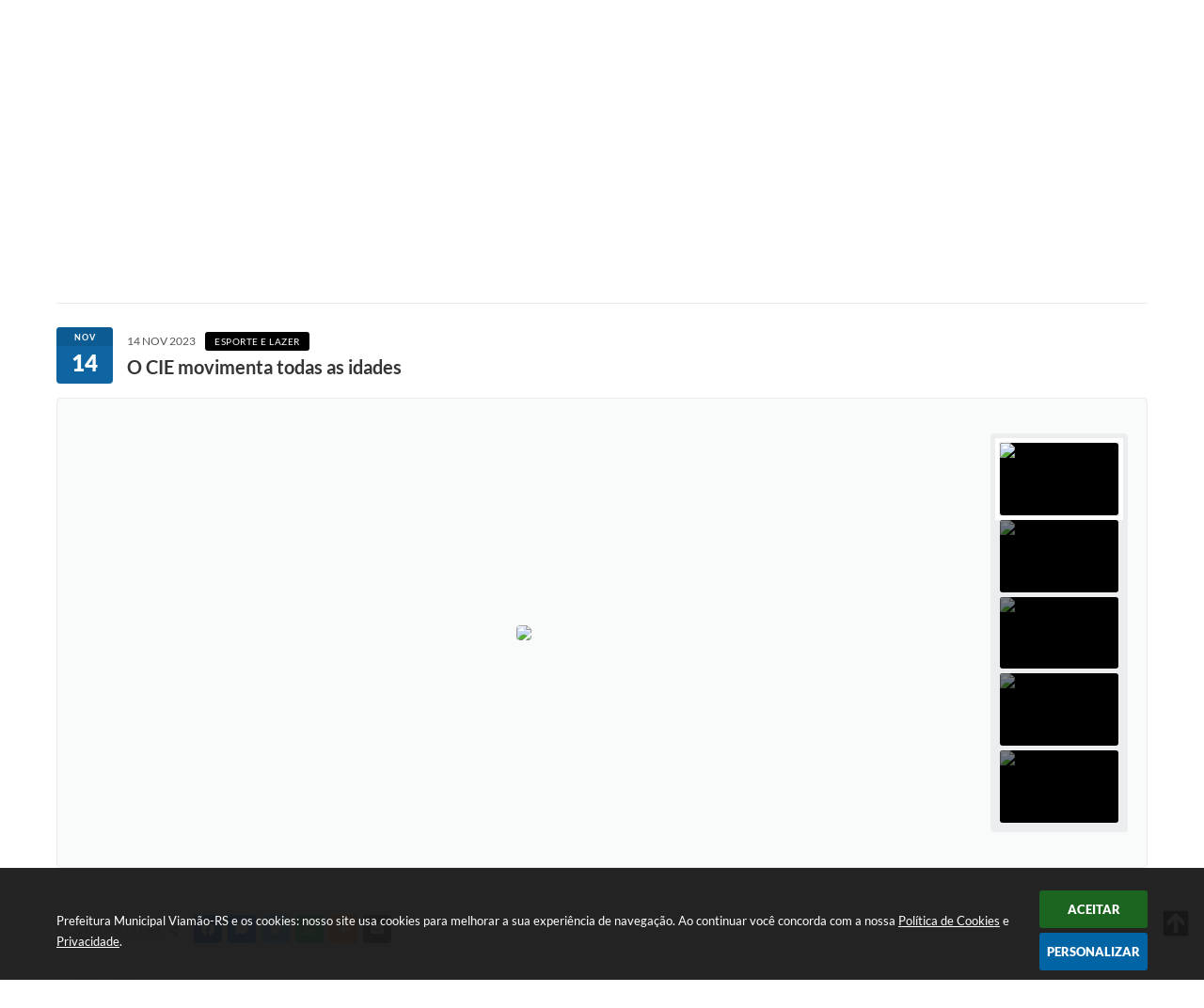

--- FILE ---
content_type: text/html; charset=utf-8
request_url: http://www.viamao.rs.gov.br/portal/noticias/0/3/8605/o-cie-movimenta-todas-as-idades/
body_size: 42728
content:
<!DOCTYPE html>
<html lang="pt-br">
	<head>
        <title>O CIE movimenta todas as idades</title>
		<meta http-equiv="Content-Type" content="text/html; charset=utf-8" />
        <meta name="viewport" content="width=device-width, initial-scale=1.0, user-scalable=yes">

        
        <!-- Compartilhar nas redes sociais -->
		<meta property="og:type" content="website" /><meta property="og:url" content="https://www.viamao.rs.gov.br/portal/noticias/0/3/8605/o-cie-movimenta-todas-as-idades/" /><meta property="og:title" content="O CIE movimenta todas as idades" /><meta property="og:site_name" content="Prefeitura Municipal Viamão-RS" /><meta property="og:description" content="Os benefícios da prática esportiva e de atividades físicas já são amplamente conhecidos. Promovem..." /><meta property="og:image" content="https://www.viamao.rs.gov.br/fotos/63e666d3697c30908ed1447a97268b0a.jpg" /><meta property="og:image:width" content="800" /><meta property="og:image:height" content="533" />
        
        <meta name="description" content="O CIE movimenta todas as idades">

        <!-- Cabeçalho -->
        
<style>
    body {
        margin-left: 0px;
        margin-top: 0px;
        margin-right: 0px;
        margin-bottom: 0px;	
        width: 100%;
        height: 100%;
         
    }

    #e_banner_topo_dinamico {
        width:1200px;
        height:100px;
        /*float:left;*/
        background:url(/fotos/) no-repeat;
    }

    #e_banner_topo_dinamico_clique {
        width:300px;
        height:100px;
        float:left;
    }
</style>
        <!-- Css -->
        <link href="/css/estrutura_interna_mobile.css?1765302605" rel="stylesheet" type="text/css">
<link href="/css/style.css?1614189542" rel="stylesheet" type="text/css" />
<link href="/css/style_interna_mobile.css?1614189543" rel="stylesheet" type="text/css">
<link href="/css/menu_mobile.css?1614189538" rel="stylesheet" type="text/css" media="screen and (max-width:1000px)">
<link href="/css/style_mobile.css?1614189542" rel="stylesheet" type="text/css">
<link href="/css/estrutura_mobile.css?1614189539" rel="stylesheet" type="text/css">

<!-- Estilos padrões para Capa, Topo e Rodapé -->
<link href="/css/estrutura_capa.css?1763468942" rel="stylesheet" type="text/css" />
<link href="/css/estrutura_topo.css?1712680987" rel="stylesheet" type="text/css" />
<link href="/css/estrutura_rodape.css?1712941765" rel="stylesheet" type="text/css" />

<!-- Scripts padrões para Capa, Topo e Rodapé -->
<script src="/js/funcoes_capa.js?1732562650"></script>
<script src="/js/funcoes_topo.js?1732559896"></script>
<script src="/js/funcoes_rodape.js?1710845645"></script>


<!-- Estruturas topo e rodapé -->

<!-- CSS exclusivo topo e rodapé -->

<!-- JS exclusivo topo e rodapé -->


<!-- Estilos exclusivos do site -->
<link href="/css/estrutura.css?1746473985" rel="stylesheet" type="text/css" />


<!-- Contraste -->
<link href="/css/contraste.css?1713294064" rel="stylesheet" type="text/css" property="stylesheet" />        <link href="/css/estrutura_formulario.css?1709130275" rel="stylesheet" type="text/css">
        <link href="/css/estrutura_noticias.css?1685096912" rel="stylesheet" type="text/css">

        <!-- Scripts  -->
        <script src="/js/jquery.min.js?1485955861"></script>

        <!-- Fancybox v3-->
        <link rel="stylesheet" type="text/css" href="/css/jquery.fancybox.min.css?1580128738">
        <script src="/js/jquery.fancybox.min.js?1580136697"></script>
        <script>
            $(document).ready(function(){
                // Configuração dos botão do visualizador de fotos
                $('[data-fancybox]').fancybox({
                    buttons : [
                        'slideShow',
                        //'thumbs',
                        'close'
                    ],
                    loop : true,
                    arrows : true,
                    slideShow : {
                        autoStart : false,
                        speed : 3500
                    },
                });
            });
        </script>

        
        <!-- Funções js -->
		<script>
			$(document).ready(function() {
                // Sw gostei
				sw_gostei({
					ferramenta_descricao: "notícia",
                    ferramenta_genero: "F",
                    ferramenta: "noticias",
                    id_item_ferramenta: 8605                });

                // 1 - função para posicionar seletor na imagem correta
                function seletor_img_noticia() {
                    var thumb = $(".ntc_thumbnail_imagem_noticia_selecionado");
                    if (thumb.length) {
                        var thumb_top = thumb.position().top;
                        var thumb_left = thumb.position().left;
                        var thumb_w = thumb.outerWidth(true);
                        var thumb_h = thumb.outerHeight(true);

                        // Setando posição
                        $(".ntc_seletor_thumbnail_imagem_noticia").css({"top":thumb_top, "left":thumb_left, "width":thumb_w, "height":thumb_h});
                    }
                }

                // 2 - função de troca de background
                function change_background(url_img) {
                    $(".ntc_bg_imagens_noticia").fadeOut(300);
                    setTimeout(function() {
                        $(".ntc_bg_imagens_noticia").attr("src", url_img).fadeIn(300);
                    },300);
                }

                // 3 - função troca imagem mostrada
                function change_img_noticia(url_img, legenda_img) {
                    $(".ntc_img_slide_noticia").css({"transform":"scale(.125)"});
                    setTimeout(function() {
                        $(".ntc_img_slide_noticia img").attr("src", url_img);
                        $(".ntc_img_slide_noticia").css({"transform":"scale(1)"});
                        // Alterando legenda
                        $(".ntc_legenda_img").html(legenda_img);
                        if (legenda_img != "") { $(".ntc_legenda_img").show(0); }
                        else { $(".ntc_legenda_img").hide(0); }
                    },150);
                }

                // Função que aciona troca de imagens
                function visualiza_img_noticia(elemento) {
                    if (!elemento.hasClass("ntc_thumbnail_imagem_noticia_selecionado")) {
                        $(".ntc_thumbnail_imagem_noticia").removeClass("ntc_thumbnail_imagem_noticia_selecionado");
                        elemento.addClass("ntc_thumbnail_imagem_noticia_selecionado");

                        // Trocando imagem da notícia e background
                        var img_noticia = elemento.find("img").attr("src");
                        var legenda_img = elemento.find(".ntc_thumbnail_legenda_img_noticia").val();
                        //change_background(img_noticia);
                        change_img_noticia(img_noticia, legenda_img);

                        // Acionando função de seletor
                        seletor_img_noticia();
                    }
                }

                // Função slide das imagens
                if ($(".ntc_thumbnail_imagem_noticia").length > 1) {
                    var cont = 1;
                    $(".ntc_thumbnail_imagem_noticia").each(function() {
                        $(this).attr("data-slide", cont);
                        cont++;
                    });
                    var interval;
                    function slide_imagens_noticia(n) {
                        if (!n) { n = 1; }
                        clearInterval(interval);
                        interval = setInterval(function () {
                            if (n == cont) { n = 1; }
                            visualiza_img_noticia($(".ntc_thumbnail_imagem_noticia[data-slide="+n+"]"));
                            n++;
                        }, 5000);
                    }

                    $(".ntc_area_imagens_noticia").on("mouseenter", function(){
                        clearInterval(interval);
                    });

                    $(".ntc_area_imagens_noticia").on("mouseleave", function(){
                        var n = parseInt($(".ntc_thumbnail_imagem_noticia_selecionado").attr("data-slide"))+1;
                        slide_imagens_noticia(n);
                    });

                    visualiza_img_noticia($(".ntc_thumbnail_imagem_noticia[data-slide=1]"));
                    slide_imagens_noticia();
                }

                // Acionando função
                $(".ntc_thumbnail_imagem_noticia").click(function() { visualiza_img_noticia($(this)); });
                $(".ntc_img_slide_noticia").click(function () {
                    var img_noticia = $(this).find("img").attr("src");
                    $(".ntc_area_imagens_noticia").find("a").each(function(){
                        if ($(this).attr("href") == img_noticia) { $(this).trigger("click"); }
                    });
                });

                // Posicionando rolagem da página no topo da notícia
                var topoNoticia = $(".ntc_area_noticia_interna").offset().top;
                if ($(window).scrollTop() < topoNoticia) {
                    $([document.documentElement, document.body]).animate({
                        scrollTop: topoNoticia
                    }, 300);
                }

				// Efeitos avaliação
				// function show_efeito_avaliacao() {
				// 	var ua = window.navigator.userAgent;
    			// 	var msie = ua.indexOf("MSIE ");
				// 	if (!(msie > 0 || !!navigator.userAgent.match(/Trident.*rv\:11\./))) {
				// 		$(".ntc_efeito_avaliacao").show().addClass("ntc_efeito_avaliacao_show");
				// 		setTimeout(function() {  $(".ntc_efeito_avaliacao").hide().removeClass("ntc_efeito_avaliacao_show"); }, 2000)
				// 	}
				// }

				var tamanhoJanela = $(window).width();
				$(window).resize(function(){
					if ($(window).width() != tamanhoJanela) {
						// Atualiza tamanho da janela
						tamanhoJanela = $(window).width();

						// Executando funções
						// Função para posicionar seletor na imagem correta
						seletor_img_noticia();
					}
				});
            });
        </script>

        <!-- Para usar dois captchas -->
        <script>
            var CaptchaCallback = function(){
                $('.g-recaptcha').each(function(index, el) {
                    grecaptcha.render(el, {'sitekey' : '6Lcg5gwUAAAAAFTAwOeaiRgV05MYvrWdi1U8jIwI'});
                });
            };
        </script>
        <script src="https://www.google.com/recaptcha/api.js?onload=CaptchaCallback&render=explicit" async defer></script>
        <!-- Fim dois captchas-->

        <!-- Funções -->
        <script src="/js/sw_funcoes.js?1764241498"></script>
	</head>
	<body>
        <!-- Contenção topo -->
		<header>
    <!-- FONT-AWESOME -->
<link rel="stylesheet" href="https://use.fontawesome.com/releases/v5.13.1/css/all.css">
<link rel="stylesheet" href="https://use.fontawesome.com/releases/v5.15.3/css/v4-shims.css">

<!-- FANCYBOX v3-->
<link rel="stylesheet" type="text/css" href="/css/jquery.fancybox.min.css?1580128738">
<script src="/js/jquery.fancybox.min.js?1580136697"></script>


    <a href="#conteudo_esquerda" class="e_trans" accesskey="1"><h1>Ir para o conteúdo</h1></a>

<script>
  (function(i,s,o,g,r,a,m){i['GoogleAnalyticsObject']=r;i[r]=i[r]||function(){
  (i[r].q=i[r].q||[]).push(arguments)},i[r].l=1*new Date();a=s.createElement(o),
  m=s.getElementsByTagName(o)[0];a.async=1;a.src=g;m.parentNode.insertBefore(a,m)
  })(window,document,'script','https://www.google-analytics.com/analytics.js','ga');

  ga('create', 'UA-93748501-1', 'auto');
  ga('send', 'pageview');

</script>

<!-- Global Site Tag (gtag.js) - Google Analytics -->
<script async src="https://www.googletagmanager.com/gtag/js?id=GA_TRACKING_ID"></script>
<script>
  window.dataLayer = window.dataLayer || [];
  function gtag(){dataLayer.push(arguments);}
  gtag('js', new Date());

  gtag('config', 'GA_TRACKING_ID');
</script>


<script>
    //  Cancelar leitura digital
    window.onbeforeunload = window.speechSynthesis.cancel();

    /* ============================================================================================
        FUNÇÃO PARA RETORNO DA VOTAÇÃO DA ENQUETE
    ============================================================================================ */
    function retorna_enquete(data){
        if(data != '')
        {
            $('#votar').hide();
            $("#e_cont_enquete").html(data);
        }
    }

    /* ============================================================================================
        POPUP
    ============================================================================================ */

    // FUNÇÃO ABRIR PÁGINA
    function sw_abrir_janela(pagina, altura, largura) {
        var a = (screen.height/2)-(altura/2);
        var l = (screen.width/2)-(largura/2);
        window.open(pagina,'senha','width='+largura+',height='+altura+',top='+a+',left='+l+',scrollbars=1');
    }

    // ABRIR POPUP
    function sw_abrir_popup(elemento) {
        elemento.fadeIn(200);
        elemento.find(".sw_popup").animate({"top": "+20px"}, "fast");
        $("body").css("overflow", "hidden");
    }

    // FECHAR POPUP
    function sw_fechar_popup(elemento) {
        elemento.fadeOut(200);
        elemento.find(".sw_popup").animate({"top": "-20px"}, "fast", function() { $(".sw_popup_modal:visible").last().find("input, button").first().focus(); });
        setTimeout(function () {
            if (!$(".sw_popup_modal:visible").length) {
                $("body").css("overflow", "auto");
            }
        }, 400);
    }

    // SW POPUP ( ".ELEMENTO / #ELEMENTO" , "SE MODAL PODE SER FECHADO OU NÃO")
    function sw_popup(elemento, fechar) {
        if (!fechar) { fechar = "S"; }
        var id_elemento = elemento.substr(1); //  REMOVE O PRIMEIRO CARACTERE (# OU .)
        var elemento = $(elemento);
        // ABRIR POPUP
        sw_abrir_popup(elemento);
        // FECHAR POPUP
        elemento.find(".sw_btn_fechar_popup").click(function() { sw_fechar_popup(elemento); });

        // ANALISANDO SE MODAL PODE SER FECHADO AO CLICAR FORA DA JANELA E AO TECLAR ESC
        if (fechar == "S") {
            elemento.addClass("keyupmodal")
            // FECHAR AO CLICAR NA TELA ESCURA
            elemento.mousedown(function(e) {
                if (e.target.id == id_elemento) {
                    sw_fechar_popup(elemento);
                }
            });

            //elemento.click(function() { console.log("fechou!"); sw_fechar_popup(elemento); });
            //elemento.find(".sw_popup").on("click", function() { event.stopPropagation(); });

            // FECHAR AO CLICAR ESC
            $(document).on("keyup", function(e) {
                if (e.keyCode === 27) {
                    var modal_fehcar, zindex_fechar = 0;
                    $(".sw_popup_modal.keyupmodal:visible").each(function() {
                        var modal = $(this);
                        var zindex_modal = parseInt(modal.css("z-index"));
                        if (zindex_modal > zindex_fechar) {
                            zindex_fechar =  zindex_modal;
                            modal_fechar = modal;
                        }
                    });
                    // FECHAR MODAL
                    sw_fechar_popup(modal_fechar);
                }
            });
        }
    }


    /* ============================================================================================
        ACESSIBILIDADE
    ============================================================================================ */

    // SW ACESSIBILIDADE
    if (typeof sw_acessibilidade !== "function") {
        function sw_acessibilidade(param, callback) {

            // ANALISANDO PARÂMETROS
            if (typeof param === "undefined" || !param) { param = {} }
            if (typeof param.media === "undefined") { param.media = "desktop" }

            // ANALISANDO MEDIA
            if (
                (param.media === "todas" || param.media === "all") ||
                (param.media === "desktop" && window.innerWidth > 1000) ||
                (param.media === "mobile" && window.innerWidth <= 1000) ||
                (window.innerWidth <= param.media)
            ) {

                // ANALISANDO PARÂMETROS
                if (typeof param.layout === "undefined") { param.layout = "a1" }
                if (typeof param.caminho === "undefined") { param.caminho = "body" }

                // FUNÇÕES
                if (param.fonte !== false) { param.fonte = true; }
                if (param.contraste !== false) { param.contraste = true; }
                if (param.mapa !== false) { param.mapa = true; }
                if (param.vlibras !== false) { param.vlibras = true; }
                if (param.pagina !== false) { param.pagina = true; }
                if (param.transicoes !== false) { param.transicoes = true; }
                if (param.reset !== false) { param.reset = true; }
                if (param.irconteudo !== false) { param.irconteudo = true; }
                if (param.irmenu !== false) { param.irmenu = true; }
                if (param.irbusca !== false) { param.irbusca = true; }
                if (param.irrodape !== false) { param.irrodape = true; }


                // CRIANDO ELEMENTOS
                var sw_acessibilidade = $("#sw_acessibilidade");
                if (!sw_acessibilidade.length) {
                    sw_acessibilidade = $('<div id="sw_acessibilidade" />');
                    $(param.caminho).prepend(sw_acessibilidade);
                }
                sw_acessibilidade.addClass("sw_area_acessibilidade " + param.layout);


                // BOTÃO MENU ACESSIBILIDADE
                if (!sw_acessibilidade.find("#sw_btn_menu_acessibilidade").length) {
                    var btn_menu_acessibilidade = $('<div id="sw_btn_menu_acessibilidade" class="sw_btn_menu_acessibilidade" />')

                    // INSERINDO ÍCONE DE ACESSIBILIDADE E FECHAR
                    btn_menu_acessibilidade.append('<div class="sw_icone_acessibilidade" />')
                    .append('<div class="sw_icone_fechar" />');

                    // INSERINDO BOTÃO MENU
                    sw_acessibilidade.append(btn_menu_acessibilidade);
                }
                // CLICK DO BOTÃO
                sw_acessibilidade.find("#sw_btn_menu_acessibilidade").on({
                    "click": function() {
                        sw_acessibilidade.toggleClass("show");
                    }
                });
                sw_acessibilidade.on({
                    "mouseenter": function() {
                        if (window.innerWidth >= 1000) {
                            sw_acessibilidade.addClass("show");
                        }
                    },
                    "mouseleave": function() {
                        if (window.innerWidth >= 1000) {
                            sw_acessibilidade.removeClass("show");
                        }
                    }
                });


                // CONT ACESSIBILIDADE
                if (!sw_acessibilidade.find(".sw_cont_acessibilidade").length) {
                    sw_acessibilidade.append('<div class="sw_cont_acessibilidade" />');
                }

                // TÍTULO ACESSIBILIDADE
                if (!sw_acessibilidade.find(".sw_titulo_acessibilidade").length) {
                    sw_acessibilidade.find(".sw_cont_acessibilidade").append('<div class="sw_titulo_acessibilidade"><span>Acessibilidade</span></div>');
                }

                // ÁREA BOTÕES
                if (!sw_acessibilidade.find(".sw_area_botoes_acessibilidade").length) {
                    sw_acessibilidade.find(".sw_cont_acessibilidade").append('<div class="sw_area_botoes_acessibilidade" />');
                }

                // FUNÇÃO INSERE BOTÃO DE ACESSIBILIDADE
                function sw_insere_btn_acessibilidade(param_btn) {
                    if (param_btn.seletor) {

                        // ANALISANDO SE O ELEMENTO NÃO EXISTE PARA ENTÃO CRIAR
                        if (!sw_acessibilidade.find(param_btn.seletor).length) {
                            var item = $(
                                '<a>'+
                                    '<div></div>'+
                                '</a>'
                            ).attr(
                                param_btn.seletor.charAt(0) === '#' ? 'id' : 'class',
                                param_btn.seletor.substring(1)
                            );

                            // CLASSES
                            if (param_btn.classes) {
                                item.find("div").addClass(param_btn.classes);
                            }

                            // DESCRIÇÃO
                            if (param_btn.descricao) {
                                item.find(".sw_btn_acessibilidade").append('<span class="sw_txt_btn_acessibilidade">'+param_btn.descricao+'</span>');
                                item.attr("title", param_btn.descricao);
                            }

                            // ÍCONE
                            if (param_btn.icone) {
                                item.find(".sw_btn_acessibilidade").append('<span class="sw_icone_btn tamanho_fixo swfa '+param_btn.icone+'" />')
                            }

                            // LINK
                            if (param_btn.link) {
                                item.attr("href", param_btn.link);
                            }

                            // ACCESSKEY
                            if (param_btn.accesskey) {
                                item.attr("accesskey", param_btn.accesskey);

                                // INSERINDO TECLADO NUMÉRICO
                                window.addEventListener("keydown", function(e) {
                                    var keyCode = e.keyCode || e.which;
                                    if (e.altKey && keyCode === param_btn.accesskey+96) {
                                        if (param_btn.link) {
                                            window.location.href = param_btn.link;
                                        }
                                        else {
                                            item.trigger("click")
                                        }
                                    }
                                }, false)
                            }

                            // INSERINDO ITEM
                            sw_acessibilidade.find(".sw_area_botoes_acessibilidade").append(item);
                        }
                    }
                }


                // =============================================================
                //      BOTÃO AUMENTAR
                // =============================================================
                if (param.fonte && !sw_acessibilidade.find("#sw_btn_aumentar_acessibilidade").length) {
                    sw_insere_btn_acessibilidade({
                        seletor: "#sw_btn_aumentar_acessibilidade",
                        classes: "sw_btn_acessibilidade sw_btn_aumentar_acessibilidade",
                        icone: "fas fa-plus",
                        descricao: "Aumentar fonte"
                    });
                }
                // ATRIBUINDO FUNÇÃO
                sw_acessibilidade.find("#sw_btn_aumentar_acessibilidade").click(function() {
                    // CARREGANDO FS
                    sw_carregando_fs("show");

                    // ALTERANDO FONTS
                    sw_altera_fonts(1);

                    // REMOVE CARREGANDO FS
                    setTimeout(function() {
                        sw_carregando_fs("hide");
                    }, 400);
                });

                // =============================================================
                //      BOTÃO DIMINUIR
                // =============================================================
                if (param.fonte && !sw_acessibilidade.find("#sw_btn_diminuir_acessibilidade").length) {
                    sw_insere_btn_acessibilidade({
                        seletor: "#sw_btn_diminuir_acessibilidade",
                        classes: "sw_btn_acessibilidade sw_btn_diminuir_acessibilidade",
                        icone: "fas fa-minus",
                        descricao: "Diminuir fonte"
                    });
                }
                // ATRIBUINDO FUNÇÃO
                sw_acessibilidade.find("#sw_btn_diminuir_acessibilidade").click(function() {
                    // CARREGANDO FS
                    sw_carregando_fs("show");

                    // ALTERANDO FONTS
                    sw_altera_fonts(-1);

                    // REMOVE CARREGANDO FS
                    setTimeout(function() {
                        sw_carregando_fs("hide");
                    }, 400);
                });

                // =============================================================
                //      BOTÃO CONTRASTE
                // =============================================================
                if (param.contraste && !sw_acessibilidade.find("#sw_btn_contraste_acessibilidade").length) {
                    sw_insere_btn_acessibilidade({
                        seletor: "#sw_btn_contraste_acessibilidade",
                        classes: "sw_btn_acessibilidade sw_btn_contraste_acessibilidade",
                        icone: "fas fa-adjust",
                        descricao: "Alto contraste",
                        accesskey: 5
                    });
                }
                // ATRIBUINDO FUNÇÃO
                sw_acessibilidade.find("#sw_btn_contraste_acessibilidade").click(function() {
                    var action_contraste = (localStorage.getItem("sw_acessibilidade_contraste") === "true") ? false : true;
                    sw_contraste(action_contraste);
                });

                // =============================================================
                //      BOTÃO VLIBRAS
                // =============================================================
                if (param.vlibras && !sw_acessibilidade.find("#sw_btn_vlibras_acessibilidade").length && $("#vlibras_include img").length) {
                    sw_insere_btn_acessibilidade({
                        seletor: "#sw_btn_vlibras_acessibilidade",
                        classes: "sw_btn_acessibilidade sw_btn_vlibras_acessibilidade",
                        icone: "fas fa-sign-language",
                        descricao: "Habilitar VLibras",
                        accesskey: 7
                    });
                }
                // ATRIBUINDO FUNÇÃO
                sw_acessibilidade.find("#sw_btn_vlibras_acessibilidade").click(function() {
                    var action_vlibras = (localStorage.getItem("sw_acessibilidade_vlibras") === "true") ? false : true;
                    sw_vlibras(action_vlibras);
                });
                var vlibras_include = $("#vlibras_include");
                if (vlibras_include.length) {
                    // BOTÃO ABRIR VLIBRAS
                    vlibras_include.on("click", "div[vw-access-button]", function(e) {
                        setTimeout(function() {
                            sw_vlibras(true);
                        }, 100);
                    });
                    // BOTÃO FECHAR VLIBRAS
                    vlibras_include.on("click", "img.vpw-settings-btn-close", function() {
                        setTimeout(function() {
                            sw_vlibras(false);
                        }, 100);
                    });
                }

                // =============================================================
                //      BOTÃO TRANSIÇÕES
                // =============================================================
                if (param.transicoes && !sw_acessibilidade.find("#sw_btn_transicoes_acessibilidade").length) {
                    sw_insere_btn_acessibilidade({
                        seletor: "#sw_btn_transicoes_acessibilidade",
                        classes: "sw_btn_acessibilidade sw_btn_transicoes_acessibilidade",
                        icone: "fab fa-delicious",
                        descricao: "Ativar/Desativar transições"
                    });
                }
                // ATRIBUINDO FUNÇÃO
                sw_acessibilidade.find("#sw_btn_transicoes_acessibilidade").click(function() {
                    // CARREGANDO FS
                    sw_carregando_fs("show");

                    // ACIONANDO FUNÇÃO
                    var action_transicoes = (localStorage.getItem("sw_acessibilidade_transicoes") === "true") ? false : true;
                    sw_desativa_transicoes(action_transicoes);

                    // REMOVE CARREGANDO FS
                    setTimeout(function() {
                        sw_carregando_fs("hide");
                    }, 400);
                });

                // =============================================================
                //      BOTÃO MAPA
                // =============================================================
                if (param.mapa && !sw_acessibilidade.find("#sw_btn_mapa_acessibilidade").length) {
                    sw_insere_btn_acessibilidade({
                        seletor: "#sw_btn_mapa_acessibilidade",
                        classes: "sw_btn_acessibilidade sw_btn_mapa_acessibilidade",
                        icone: "fas fa-sitemap",
                        descricao: "Mapa do site",
                        link: "/portal/mapa"
                    });
                }

                // =============================================================
                //      BOTÃO ACESSIBILIDADE PÁGINA
                // =============================================================
                if (param.pagina && !sw_acessibilidade.find("#sw_btn_pagina_acessibilidade").length) {
                    sw_insere_btn_acessibilidade({
                        seletor: "#sw_btn_pagina_acessibilidade",
                        classes: "sw_btn_acessibilidade sw_btn_pagina_acessibilidade",
                        icone: "fas fa-wheelchair",
                        descricao: "Página de Acessibilidade",
                        link: "/portal/acessibilidade",
                        accesskey: 6
                    });
                }

                // =============================================================
                //      BOTÃO RESET
                // =============================================================
                if (param.reset && !sw_acessibilidade.find("#sw_btn_reset_acessibilidade").length) {
                    sw_insere_btn_acessibilidade({
                        seletor: "#sw_btn_reset_acessibilidade",
                        classes: "sw_btn_acessibilidade sw_btn_reset_acessibilidade",
                        icone: "fas fa-undo",
                        descricao: "Resetar acessibilidade"
                    });
                }
                // ATRIBUINDO FUNÇÃO
                sw_acessibilidade.find("#sw_btn_reset_acessibilidade").click(function() {
                    // CARREGANDO FS
                    sw_carregando_fs("show");

                    // RESETANDO ACESSIBILIDADE
                    var reset = true;
                    set_acessibilidade(reset);

                    // REMOVE CARREGANDO
                    setTimeout(function() {
                        sw_carregando_fs("hide");
                    }, 400);
                }).hide();


                // =============================================================
                //      BOTÃO IR PARA O CONTEÚDO
                // =============================================================
                if (param.irconteudo && !sw_acessibilidade.find("#sw_btn_irconteudo_acessibilidade").length) {
                    sw_insere_btn_acessibilidade({
                        seletor: "#sw_btn_irconteudo_acessibilidade",
                        classes: "sw_btn_acessibilidade sw_link_acessibilidade sw_btn_irconteudo_acessibilidade",
                        icone: "fas fa-desktop",
                        descricao: "Ir para o conteúdo",
                        link: (location.pathname === "/" || location.pathname === "/portal" || location.pathname === "/portal/") ? "#e_conteudo" : "#e_centralizar",
                        accesskey: 1
                    });
                }

                // =============================================================
                //      BOTÃO IR PARA O MENU
                // =============================================================
                if (param.irmenu && !sw_acessibilidade.find("#sw_btn_irmenu_acessibilidade").length) {
                    sw_insere_btn_acessibilidade({
                        seletor: "#sw_btn_irmenu_acessibilidade",
                        classes: "sw_btn_acessibilidade sw_link_acessibilidade sw_btn_irmenu_acessibilidade",
                        icone: "fas fa-bars",
                        descricao: "Ir para o menu",
                        link: "#e_cont_topo",
                        accesskey: 2
                    });
                }

                // =============================================================
                //      BOTÃO IR PARA A BUSCA
                // =============================================================
                if (param.irbusca && !sw_acessibilidade.find("#sw_btn_irbusca_acessibilidade").length) {
                    sw_insere_btn_acessibilidade({
                        seletor: "#sw_btn_irbusca_acessibilidade",
                        classes: "sw_btn_acessibilidade sw_link_acessibilidade sw_btn_irbusca_acessibilidade",
                        icone: "fas fa-search",
                        descricao: "Ir para a busca",
                        link: "#e_campo_busca",
                        accesskey: 3
                    });
                }
                // IR PARA BUSCA
                $("#irbusca").click(function () {
                    $("#e_campo_busca").focus();
                });
                // FORMULÁRIO
                $("#formulario_busca").bind('submit',function() {
                    var busca = ($("#e_campo_busca").val() == "") ? 0 : $("#e_campo_busca").val();
                    window.location.href = '/portal/busca/' + busca;
                    return false;
                });

                // =============================================================
                //      BOTÃO IR PARA O RODAPÉ
                // =============================================================
                if (param.irrodape && !sw_acessibilidade.find("#sw_btn_irrodape_acessibilidade").length) {
                    sw_insere_btn_acessibilidade({
                        seletor: "#sw_btn_irrodape_acessibilidade",
                        classes: "sw_btn_acessibilidade sw_link_acessibilidade sw_btn_irrodape_acessibilidade",
                        icone: "fas fa-arrow-down",
                        descricao: "Ir para o rodapé",
                        link: "#e_cont_rodape",
                        accesskey: 4
                    });
                }
            }
        }
    }

    // FUNÇÃO AUMENTAR / DIMINUIR FONTS
    if (typeof sw_altera_fonts !== "function") {
        function sw_altera_fonts(action) {
            var elemento;
            var body = $("body");
            var fonte = (localStorage.getItem("sw_acessibilidade_fonte") !== null) ? parseInt(localStorage.getItem("sw_acessibilidade_fonte")) : 0;
            var fontoriginal;
            var font_size;
            var nova_font_size;

            // ANALISANDO SE FONT ORIGINAL E PARÂMETRO SÃO DIFERENTES DE ZERO
            if (!((action === 0 || action === false || action === null) && fonte === 0)) {

                // CALCULANDO NOVA FONT
                nova_font_size = (action === 0) ? 0 : fonte + action;

                // PERCORRENDO ELEMENTOS DO BODY E SETANDO FONTS ORIGINAIS
                if (nova_font_size >= -5 && nova_font_size <= 5) {

                    body.find("*").each(function() {
                        elemento = $(this);
                        // ANALISANDO | SE ELEMENTO PAI CONTÉM A CLASSE TAMANHO_FIXO | && | SE O ELEMENTO NÃO TEM FONT-SIZE ZERO OU | && | SE O ELEMENTO NÃO TEM A CLASSE TAMANHO_FIXO
                        if ( (!elemento.parents(".tamanho_fixo").length) && (elemento.css("font-size").replace(/\D/g, "") > 0) && (!elemento.hasClass("tamanho_fixo")) ) {

                            // ANALISANDO ESTADO ATUAL DAS FONTS
                            fontoriginal = elemento.attr("data-fontoriginal");
                            if (typeof fontoriginal === "undefined" || fontoriginal === false) {
                                // SETANDO ATRIBUTO DATA-FONTSIZE ATUAL
                                fontoriginal = parseInt(elemento.css("font-size").replace("px", ""));
                                elemento.attr("data-fontoriginal", fontoriginal)
                            }
                        }
                    });

                    // PERCORRENDO ELEMENTOS DO BODY E ALTERANDO FONT-SIZE
                    body.find("[data-fontoriginal]").each(function() {
                        elemento = $(this);
                        // ANALISANDO FONT ATUAL DO ELEMENTO
                        fontoriginal = parseInt(elemento.attr("data-fontoriginal"));
                        font_size = fontoriginal + nova_font_size;
                        elemento.css({"font-size" : font_size + "px"});
                    });

                    // ATUALIZANDO LOCAL STORAGE
                    if (nova_font_size == 0) {
                        localStorage.removeItem("sw_acessibilidade_fonte");
                    } else {
                        localStorage.setItem("sw_acessibilidade_fonte", nova_font_size);
                    }
                }

                // ACIONANDO FUNÇÃO SET ACESSIBILIDADE
                sw_deb_acessibilidade = sw_debounce(set_acessibilidade, 500, sw_deb_acessibilidade);
            }
        }
    }

    // FUNÇÃO CONTRASTE
    if (typeof sw_contraste !== "function") {
        function sw_contraste(action) {
            var body = $("body");
            var contraste = (localStorage.getItem("sw_acessibilidade_contraste") !== null) ? localStorage.getItem("sw_acessibilidade_contraste") : false;

            // ANALISANDO SE HÁ MUDANÇA DE AÇÃO
            if (typeof action === "undefined" || action === null) {
                action = contraste;
            }

            // REMOVENDO TRANSIÇÕES MOMENTANEAMENTE
            body.addClass("transition0s");
            setTimeout(function() {
                body.removeClass("transition0s");
            }, 100);

            // ANALISANDO AÇÃO
            if (action || action === "true") {
                body.addClass("contraste");

                // SETANDO LOCAL STORAGE
                localStorage.setItem("sw_acessibilidade_contraste", action);
            }
            else {
                body.removeClass("contraste");

                // RESETANDO LOCAL STORAGE
                localStorage.removeItem("sw_acessibilidade_contraste");
            }

            // ACIONANDO FUNÇÃO SET ACESSIBILIDADE
            sw_deb_acessibilidade = sw_debounce(set_acessibilidade, 200, sw_deb_acessibilidade);
        }
    }

    // FUNÇÃO DESATIVA TRANSIÇÕES
    if (typeof sw_desativa_transicoes !== "function") {
        function sw_desativa_transicoes(action) {
            var contents = $("body >*");
            var transicoes = (localStorage.getItem("sw_acessibilidade_transicoes") !== null) ? localStorage.getItem("sw_acessibilidade_transicoes") : false;

            // ANALISANDO SE HÁ MUDANÇA DE AÇÃO
            if (typeof action === "undefined" || action === null) {
                action = transicoes;
            }

            // ANALISANDO AÇÃO
            if (action || action === "true") {
                contents.addClass("transition0s");

                // SETANDO LOCAL STORAGE
                localStorage.setItem("sw_acessibilidade_transicoes", true);
            }
            else {
                contents.removeClass("transition0s");

                // RESETANDO LOCAL STORAGE
                localStorage.removeItem("sw_acessibilidade_transicoes");
            }

            // ACIONANDO FUNÇÃO SET ACESSIBILIDADE
            sw_deb_acessibilidade = sw_debounce(set_acessibilidade, 500, sw_deb_acessibilidade);
        }
    }

    // FUNÇÃO HABILITA VLIBRAS
    if (typeof sw_vlibras !== "function") {
        function sw_vlibras(action) {
            var vlibras = (localStorage.getItem("sw_acessibilidade_vlibras") !== null) ? localStorage.getItem("sw_acessibilidade_vlibras") : false;
            var vlibras_include = $("#vlibras_include");

            // ANALISANDO SE HÁ MUDANÇA DE AÇÃO
            if (typeof action === "undefined" || action === null) {
                action = vlibras;
            }

            // ANALISANDO AÇÃO
            if (action || action === "true") {
                if (vlibras_include.find("div[vw-access-button]").hasClass("active")) {
                    vlibras_include.find("div[vw-access-button]").trigger("click");
                }

                // SETANDO LOCAL STORAGE
                localStorage.setItem("sw_acessibilidade_vlibras", action);
            }
            else {
                if (!vlibras_include.find("div[vw-access-button]").hasClass("active")) {
                    vlibras_include.find("img.vpw-settings-btn-close").trigger("click");
                }

                // RESETANDO LOCAL STORAGE
                localStorage.removeItem("sw_acessibilidade_vlibras");
            }

            // ACIONANDO FUNÇÃO SET ACESSIBILIDADE
            sw_deb_acessibilidade = sw_debounce(set_acessibilidade, 500, sw_deb_acessibilidade);
        }
    }

    // FUNÇÃO SET ACESSIBILIDADE // INDICA AO USUÁRIO QUE HÁ FUNÇÕES DE ACESSIBILIDADES ATIVAS OU RESETA FUNÇÕES
    if (typeof set_acessibilidade !== "function") {
        function set_acessibilidade(reset)
        {
            // CAPTURANDO ATRIBUTOS
            var fonte = (localStorage.getItem("sw_acessibilidade_fonte") !== null) ? localStorage.getItem("sw_acessibilidade_fonte") : 0;
            var contraste = (localStorage.getItem("sw_acessibilidade_contraste") !== null) ? localStorage.getItem("sw_acessibilidade_contraste") : false;
            var transicoes = (localStorage.getItem("sw_acessibilidade_transicoes") !== null) ? localStorage.getItem("sw_acessibilidade_transicoes") : false;
            var vlibras = (localStorage.getItem("sw_acessibilidade_vlibras") !== null) ? localStorage.getItem("sw_acessibilidade_vlibras") : false;

            // BOTÕES
            var sw_btn_menu_acessibilidade = $("#sw_btn_menu_acessibilidade");
            var sw_btn_aumentar_acessibilidade = $("#sw_btn_aumentar_acessibilidade");
            var sw_btn_diminuir_acessibilidade = $("#sw_btn_diminuir_acessibilidade");
            var sw_btn_contraste_acessibilidade = $("#sw_btn_contraste_acessibilidade");
            var sw_btn_transicoes_acessibilidade = $("#sw_btn_transicoes_acessibilidade");
            var sw_btn_vlibras_acessibilidade = $("#sw_btn_vlibras_acessibilidade");
            var sw_btn_reset_acessibilidade = $("#sw_btn_reset_acessibilidade");

            // ANALISANDO RESET
            if (reset === true) {
                fonte = 0;
                contraste = false;
                transicoes = false;
                vlibras = false;

                // RESETANDO ACESSIBILIDADE
                sw_altera_fonts(fonte);
                sw_contraste(contraste);
                sw_desativa_transicoes(transicoes);
                sw_vlibras(vlibras);
            }

            // BOTÃO DE RESET
            if (sw_btn_reset_acessibilidade.length) {
                if (fonte != 0 || contraste || transicoes || vlibras) {
                    sw_btn_reset_acessibilidade.show();
                }
                else {
                    sw_btn_reset_acessibilidade.hide();
                }
            }

            // ANALISANDO FUNÇÕES INDIVIDUALMENTE
            var qtde_funcoes = 0;

            // AUMENTAR / DIMINUIR FONTE
            if (fonte > 0) {
                qtde_funcoes++;
                sw_btn_aumentar_acessibilidade.find(".sw_btn_acessibilidade").attr("data-acessibilidade", fonte).addClass("ativa");
                sw_btn_diminuir_acessibilidade.find(".sw_btn_acessibilidade").removeAttr("data-acessibilidade").removeClass("ativa");
            }
            else if (fonte < 0) {
                qtde_funcoes++;
                sw_btn_diminuir_acessibilidade.find(".sw_btn_acessibilidade").attr("data-acessibilidade", fonte).addClass("ativa");
                sw_btn_aumentar_acessibilidade.find(".sw_btn_acessibilidade").removeAttr("data-acessibilidade").removeClass("ativa");
            }
            else {
                sw_btn_aumentar_acessibilidade.find(".sw_btn_acessibilidade").removeAttr("data-acessibilidade").removeClass("ativa");
                sw_btn_diminuir_acessibilidade.find(".sw_btn_acessibilidade").removeAttr("data-acessibilidade").removeClass("ativa");
            }

            // CONTRASTE
            if (contraste) {
                qtde_funcoes++;
                sw_btn_contraste_acessibilidade.find(".sw_btn_acessibilidade").attr("data-acessibilidade", 1).addClass("ativa");
            }
            else {
                sw_btn_contraste_acessibilidade.find(".sw_btn_acessibilidade").removeAttr("data-acessibilidade").removeClass("ativa");
            }

            // TRANSIÇÕES
            if (transicoes) {
                qtde_funcoes++;
                sw_btn_transicoes_acessibilidade.find(".sw_btn_acessibilidade").attr("data-acessibilidade", 1).addClass("ativa");
            }
            else {
                sw_btn_transicoes_acessibilidade.find(".sw_btn_acessibilidade").removeAttr("data-acessibilidade").removeClass("ativa");
            }

            // VLIBRAS
            if (vlibras) {
                qtde_funcoes++;
                sw_btn_vlibras_acessibilidade.find(".sw_btn_acessibilidade").attr("data-acessibilidade", 1).addClass("ativa");
            }
            else {
                sw_btn_vlibras_acessibilidade.find(".sw_btn_acessibilidade").removeAttr("data-acessibilidade").removeClass("ativa");
            }

            // ANALISANDO QUANTIDADE DE FUNÇÕES
            if (qtde_funcoes > 0) {
                sw_btn_menu_acessibilidade.addClass("ativa").find(".sw_icone_acessibilidade").attr("data-acessibilidade", qtde_funcoes);
            }
            else {
                sw_btn_menu_acessibilidade.removeClass("ativa").find(".sw_icone_acessibilidade").removeAttr("data-acessibilidade");
            }


            // ATRIBUINDO TEXTO AOS BOTÕES
            if (sw_btn_contraste_acessibilidade.length) {
                var txt_btn = (contraste === false) ? "Alto contraste" : "Baixo contraste";
                sw_btn_contraste_acessibilidade.attr("title", txt_btn);
                sw_btn_contraste_acessibilidade.find(".sw_txt_btn_acessibilidade").text(txt_btn);
            }
            if (sw_btn_transicoes_acessibilidade.length) {
                var txt_btn = (transicoes == false) ? "Remover transições" : "Ativar transições";
                sw_btn_transicoes_acessibilidade.attr("title", txt_btn);
                sw_btn_transicoes_acessibilidade.find(".sw_txt_btn_acessibilidade").text(txt_btn);
            }
            if (sw_btn_vlibras_acessibilidade.length) {
                var txt_btn = (vlibras == false) ? "Ativar VLibras" : "Desativar VLibras";
                sw_btn_vlibras_acessibilidade.attr("title", txt_btn);
                sw_btn_vlibras_acessibilidade.find(".sw_txt_btn_acessibilidade").text(txt_btn);
            }
        }
    }

    // FUNÇÃO DEBOUNCE
    if (typeof sw_debounce !== "function") {
        function sw_debounce(funcao, time, debounce_timeout) {
            clearTimeout(debounce_timeout);

            // A CHAMADA DESSA FUNÇÃO DEVE SER RETORNADA PARA A VARIÁVEL 'debounce_timeout'
            // Ex: var debounce_timeout = sw_debounce(funcao, time, debounce_timeout)
            return debounce_timeout = setTimeout(funcao, time);
        }
    }
    var sw_deb_acessibilidade;


    /* ============================================================================================
        ACIONANDO FUNÇÕES ANTES DE CARREGAR A PÁGINA
    ============================================================================================ */

    // FONT PARA DISLEXIA
    sw_font_dislexia(null);

    // CONTRASTE
    sw_contraste(null);

    // TRANSIÇÕES
    sw_desativa_transicoes(null);


    /* ============================================================================================
        ACIONANDO FUNÇÕES AO CARREGAR A PÁGINA
    ============================================================================================ */
    $(document).ready(function() {



        /* ============================================================================================
            ACESSIBILIDADE ---- ANTIGO --- REMOVER DEPOIS DE TODOS ALTERADOS
        ============================================================================================ */

        // BOTÃO DE AUMENTAR A FONTE
        $(".aumentar").click(function () {
            $("*").each(function() {

                if ( (!$(this).parents(".tamanho_fixo").length) && ($(this).css("font-size").replace(/\D/g, "") > 0) && (!$(this).hasClass("tamanho_fixo")) )
                {
                    var size = $(this).css('font-size');

                    size = size.replace('px', '');
                    size = parseInt(size) + 1;

                    if(size < 18)
                    {
                        $(this).animate({'font-size' : size + 'px'});
                    }
                }
            });
        });

        // BOTÃO DE DIMINUIR A FONTE
        $(".diminuir").click(function () {
            $("*").each(function() {

                if ( (!$(this).parents(".tamanho_fixo").length) && ($(this).css("font-size").replace(/\D/g, "") > 0) && (!$(this).hasClass("tamanho_fixo")) )
                {
                    var size = $(this).css('font-size');

                    size = size.replace('px', '');
                    size = parseInt(size) - 1;
                    if(size > 10)
                    {
                        $(this).animate({'font-size' : size + 'px'});
                    }
                }
            });
        });

        // BOTÃO DE CONTRASTE DE COR
        $("#contraste").click(function () {

            if($("body").hasClass("contraste"))
            {
                $("body").removeClass("contraste");
                $("body").css("background","#FFFFFF");
                $("#logo_branca").hide();
            }
            else
            {
                $("body").addClass("contraste");
                $("#logo_branca").show();
            }
        });

        // BOTÃO IR PARA BUSCA
        $("#irbusca").click(function () {
            $("#e_campo_busca").focus();
        });

        // VLIBRAS
        $(".vlibras").click(function() {
            $("#vlibras_include div[vw-access-button]").trigger("click");
        });






        // // SW ACESSIBILIDADE
        // var sw_parametros_acessibilidade = {
        //     layout: "a1"
        // };
        // // ANALISANDO SE HÁ PARÂMETROS EXCLUSIVOS DO LAYOUT
        // if (typeof e_parametros_acessibilidade === "object") {
        //     sw_parametros_acessibilidade = e_parametros_acessibilidade;
        // }

        // // ACIONANDO FUNÇÃO DE ACESSIBILIDADE
        // sw_acessibilidade(sw_parametros_acessibilidade)


        // ACIONANDO FUNÇÃO DE ACESSIBILIDADE AO FIM DO CARREGAMENTO DA PÁGINA
        $(window).on("load", function() {
            // ALTERAR FONTS
            sw_altera_fonts(null);

            // VLIBRAS
            sw_vlibras(null);
        });

        // SETANDO ATRIBUTOS
        sw_deb_acessibilidade = sw_debounce(set_acessibilidade, 500, sw_deb_acessibilidade);

        /* ============================================================================================
            ENQUETE
        ============================================================================================ */

        // CLICK DO BOTÃO COM ID VOTAR DA ENQUETE
        $('#votar').click(function(){
            var opcao = $("input[name=form_resposta]:checked").val();

            opcao = parseInt(opcao);

            var recaptcha = "";

            //A CLASSE e_captcha_enquete DEVE SER INSERIDA NO HTMLQUE CONTER O CAPTCHA DA ENQUETE, PARA QUE O CÓDIGO CONSIGA LOCALIZAR O RESULTADO REFERENTE AO LOCAL CORRETO
            recaptcha = $(".e_captcha_enquete").find("textarea.g-recaptcha-response").val();

            //SE EXISTIR OS CAMPOS DE NOME E E-MAIL
            if($('#form_nome_enquete').length || $('#form_email_enquete').length || $("#form_cpf_enquete").length || $("#form_data_enquete").length)
            {
                if(isNaN(opcao))
                {
                    swal({
                        text: "Enquete: selecione uma resposta.",
                        icon: "warning"
                    });
                }
                else
                {
                    if($("#form_nome_enquete").val() == "" || $("#form_email_enquete").val() == "" || $("#form_cpf_enquete").val() == "" || $("#form_data_enquete").val() == "" || $("#form_data_enquete").val() == "00/00/0000")
                    {
                        swal({
                            text: "Enquete: preencha os campos.",
                            icon: "warning"
                        });
                    }
                    else
                    {
                        var nome = $("#form_nome_enquete").val();
                        var email = $("#form_email_enquete").val();
                        var cpf = $("#form_cpf_enquete").val();
                        var data = $("#form_data_enquete").val();
                        var invalido = "";

                        if($("#form_cpf_enquete").val() != '' && $("#form_cpf_enquete").length)
                        {
                            if(validarCPF(cpf) == false)
                            {
                                swal({
                                    text: "Enquete: CPF informado é inválido.",
                                    icon: "error"
                                });

                                invalido = "S";
                            }
                        }
                        if($("#form_email_enquete").val() != '' && $("#form_email_enquete").length)
                        {
                            if(validarEmail(email) == false)
                            {
                                swal({
                                    text: "Enquete: E-mail informado é inválido.",
                                    icon: "error"
                                });
                                invalido = "S";
                            }
                        }
                        if(invalido != "S")
                        {
                            $.post('/portal/enquete/votar/',{ enviar: 's', form_resposta: opcao, form_nome: nome, form_email: email, form_cpf: cpf, form_data: data, captcha: recaptcha }, retorna_enquete);
                        }
                    }
                }
            }
            else
            {
                if(!isNaN(opcao))
                {
                    $.post('/portal/enquete/votar/',{ enviar: 's', form_resposta: opcao, captcha: recaptcha }, retorna_enquete);
                }
                else
                {
                    swal({
                        text: "Enquete: selecione uma resposta.",
                        icon: "warning"
                    });
                }
            }
        });

    });
</script>

<div class="sw_barra_notificacoes">
    <div class="sw_cont_barra_notificacoes">

                        <div id="lgpd">
                    <div class="sw_notificacao sw_politica_privacidade sw_lato">
                        <div class="sw_info_politica_privacidade">
                            Prefeitura Municipal Viamão-RS e os cookies: nosso site usa cookies para melhorar a sua experiência de navegação. Ao continuar você concorda com a nossa <a href="/portal/privacidade" target="_blank"><span>Política de Cookies</span> e <span>Privacidade</span></a>.                        </div>
                        <div class="sw_cont_btn_politica_privacidade">
                            <div class="sw_btn_politica_privacidade sw_lato_black sw_btn_fechar_notificacao">ACEITAR</div>
                            <div class="sw_btn_politica_privacidade sw_lato_black sw_btn_personalizar_cookies">PERSONALIZAR</div>
                        </div>
                    </div>
                </div>
            </div>
</div>

<div class="sw_cookies_aceitos abrir_modal_personalizar_cookies " data-tooltip="Política de Cookies e Privacidade">
    <div class="sw_politica_privacidade sw_lato">
        <span id="icone_personalizar_cookies">
            <span class="swfa fas fa-cookie"></span>
        </span>
    </div>
</div>


<!-- Modal de personalizar cookies -->
<div class="sw_popup_modal" id="sw_cont_politica_privacidade">
    <div class="sw_popup">

        <!-- Fechar -->
        <div class="sw_btn_fechar_popup" id="btn_fechar_modal_cookies"><i class="swfa fas fa-times" aria-hidden="true"></i></div>

        <!-- Título -->
        <div class="sw_titulo_popup sw_lato_bold" id="titulo_termo">Política de Cookies e Privacidade</div>

        <!-- Descrição -->
        <div class="sw_descricao_popup sw_lato_bold">
            Personalize as suas preferências de cookies.
            <div>
                <br>
                <strong><u><a href="/portal/privacidade" target="_blank">Clique aqui e consulte nossas políticas</a></u></strong>.
            </div>
        </div>

        <!-- Conteúdo dos cookies -->
        <div class="sw_conteudo_popup">

            <!-- Cookies necessários -->
            <div class="sw_lista_detalhes">
                <div class="sw_linha_lista_detalhes">
                    <div style="width: 90%;">
                        <div class="sw_nome_detalhe sw_lato_bold">
                            Cookies necessários
                            <div class="sw_descricao_detalhes_cookie sw_lato">Essenciais para uma navegação eficiente em nosso site.</div>
                        </div>
                    </div>
                    <label class="sw_btn_checkbox">
                        <span class="e_trans">Checkbox</span>
                        <input type="checkbox" name="cookies_necessarios" disabled="" checked="">
                        <span class="sw_btn_checkbox_background" style="opacity: 0.5;">
                            <span class="sw_btn_checkbox_controle"></span>
                        </span>
                    </label>
                </div>
            </div>

            <!-- Cookies de estatísticas -->
            <div class="sw_lista_detalhes">
                <div class="sw_linha_lista_detalhes">
                    <div style="width: 90%;">
                        <div class="sw_nome_detalhe sw_lato_bold">
                            Cookies de estatísticas
                            <div class="sw_descricao_detalhes_cookie sw_lato">Recomendados para a prefeitura coletar informações de navegações do usuário.</div>
                        </div>
                    </div>
                    <label class="sw_btn_checkbox">
                        <span class="e_trans">Checkbox</span>
                        <input type="checkbox" name="cookies_estatisticas" >
                        <span class="sw_btn_checkbox_background checkbox_estatisticas">
                            <span class="sw_btn_checkbox_controle"></span>
                        </span>
                    </label>
                </div>
            </div>
        </div>

        <!-- Área de botões -->
        <div class="sw_area_botoes_popup sw_lato_medium">
            <div class="sw_btn_popup sw_btn_aceitar" id="salvar_preferencias_cookies">
                <i class="swfa fas fa-check" aria-hidden="true"></i>
                <span>SALVAR</span>
            </div>
        </div>
    </div>
</div>

<script>

    // Seta os cookies
    function f_cookies_criar(cookieCheckboxEstatistica)
    {
        // Cookies necessários
        document.cookie = "PrefeituraMunicipalViamão-RS-LGPD=S; max-age=604800; path=/";

        // Cookies de estatística
        if (cookieCheckboxEstatistica) {
            document.cookie = "PrefeituraMunicipalViamão-RS-ESTATISTICA=S; max-age=604800; path=/";
        } else {
            document.cookie = "PrefeituraMunicipalViamão-RS-ESTATISTICA=S; max-age=0; path=/";
        }
    }

    // Altera o conteúdo da notificação
    function f_cookies_notificacao_alterar()
    {
        $("#lgpd").fadeOut(800, function() {
            $(this).remove();
        });
        $(".sw_cookies_aceitos").addClass("show sw_txt_tooltip");
    }

    $(document).ready(function() {

        //CONFIGURAÇÃO DOS BOTÃO DO VISUALIZADOR DE FOTOS
        $('.fancybox').fancybox({
                buttons : [
                    'slideShow',
                    //'thumbs',
                    'close'
                ],
                loop : true,
                arrows : true,
                slideShow : {
                    autoStart : false,
                    speed : 3500
                },
            });

        // ANALISANDO SE HÁ NOTIFICAÇÕES
        var barra_notificacoes = $(".sw_barra_notificacoes");
        if (barra_notificacoes.find(".sw_notificacao").length) {

            $(window).on("load", function() {
                barra_notificacoes.addClass("show");
            });

            /* ============================================================================================
                FUNÇÕES INDIVIDUAIS DAS NOTIFICAÇÕES
            ============================================================================================ */
            $(".sw_btn_fechar_notificacao").click(function() {
                var elemento_noticicacao = $(this).parents(".sw_notificacao");

                // Fechando notificação
                elemento_noticicacao.fadeOut(800, function() {
                    elemento_noticicacao.remove();

                    // Analisando se há mais notificações
                    if (barra_notificacoes.find(".sw_notificacao").length < 1) {
                        barra_notificacoes.removeClass("show");
                    }
                });

            });


            // Política de cookies
            $("#lgpd").find(".sw_btn_fechar_notificacao").click(function() {

                // Seta checked
                $("input[type='checkbox'][name='cookies_estatisticas']").attr("checked", true);

                // Seta cookies (aceita os dois)
                f_cookies_criar(true)

                // Altera o conteúdo da notificação de cookies
                f_cookies_notificacao_alterar();
            });

            // Transmissão ao vivo
            $(".live_info_transmissao").find(".sw_btn_fechar_notificacao").click(function() {
                var data_video = $(this).attr("data-video");
                $.post("/portal/transmissao/encerra/", { video: data_video });
            });
        }

        // Mostra ícone política de cookies
        $(window).on("load", function() {
            if ($("#lgpd").length === 0) {
                $(".sw_cookies_aceitos").addClass("show");
            }
        });

        // Modal de personalizar cookies
        if ($("#sw_cont_politica_privacidade").length) {

            // Ao clicar em personalizar
            let modalPersonalizarAberto = false;
            $(document.body).on('click', '.sw_btn_personalizar_cookies, .abrir_modal_personalizar_cookies', function() {

                // Cria pop-up
                sw_popup("#sw_cont_politica_privacidade", "S");

                // Caso não tenha aberto o modal e não foi votado
                if (!modalPersonalizarAberto && $(".sw_cookies_aceitos").hasClass("show") === false) {
                    $("input[type='checkbox'][name='cookies_estatisticas']").attr("checked", true);
                }
                modalPersonalizarAberto = true;
            });

            // Controle do atributo "checked" nos cookies de estatísticas
            $("input[type='checkbox'][name='cookies_estatisticas']").change(function() {
                let checadoEstatisticas = $("input[type='checkbox'][name='cookies_estatisticas']").attr("checked");
                if(checadoEstatisticas) {
                    $(this).attr("checked", true);
                } else if(checadoEstatisticas === undefined) {
                    $(this).attr("checked", false);
                }
            });

            // Ao salvar preferências
            $("#salvar_preferencias_cookies").click(function() {

                // Verifica se está checado o botão dos cookies de estatísticas
                let checadoEstatisticas = $("input[type='checkbox'][name='cookies_estatisticas']").attr("checked");

                // Seta cookies
                f_cookies_criar(checadoEstatisticas);

                // Altera o conteúdo da notificação de cookies
                f_cookies_notificacao_alterar();

                // Fecha pop-up
                let elementoPopupPrivacidade = document.getElementById("sw_cont_politica_privacidade");
                sw_fechar_popup($(elementoPopupPrivacidade));

                // Analisando se há mais notificações
                barra_notificacoes.fadeOut(800, function() {
                    if (barra_notificacoes.find(".sw_notificacao").length < 1) {
                        barra_notificacoes.removeClass("show");
                    }
                });
            });
        }
    });
</script>
<!-- FIM NOTIFICAÇÕES -->
<!-- SWEET ALERT (NECESSÁRIO PARA BOTÃO SAIR) -->
<script src="/js/sweetalert.min.js"></script>

<!-- ASSINAR -->
<script src="https://get.webpkiplugin.com/Scripts/LacunaWebPKI/lacuna-web-pki-2.12.0.min.js" integrity="sha256-jDF8LDaAvViVZ7JJAdzDVGgY2BhjOUQ9py+av84PVFA=" crossorigin="anonymous"></script>

<script>
    // FUNÇÕES JS
    $(document).ready(function() {

        // FUNÇÃO PARA ACIONAR DROP DO LOGIN DO INTERNAUTA MOBILE
        $(window).click(function() { $("#itn_area_botoes_internauta").removeClass("itn_area_botoes_internauta_show"); });
        $(".itn_area_img_internauta").on("click", function() {
            event.stopPropagation();
            $("#itn_area_botoes_internauta").toggleClass("itn_area_botoes_internauta_show");
        });        

        // ACIONANDO POPUP LOGIN
        $(".itn_btn_login").click(function() {
            sw_popup("#itn_login", "S");
        });

        // RECUPERAÇÃO DE SENHA
        $("#link_senha").click(function() { sw_abrir_janela("/portal/internautas/recuperar-senha", 450, 600) });

        // SAIR
        $("#sair_internauta").click(function() {
            swal({
                title: "Atenção!",
                text: "Deseja realmente sair do portal?",
                icon: "warning",
                buttons: ["Cancelar", "OK"],
            })
            .then(function(acao) {
                if(acao === true)
                {
                    location.href = "/portal/internautas/sair";
                }
            });
        });
                
    });

    // ABRIR POPUP INTERNAUTA
    function abrir_popup_internautas(elemento) {
        sw_abrir_popup(elemento);
        $("#cpf_cnpj_email").focus();
    }

    // FECHAR POPUP INTERNAUTA
    function fechar_popup_internautas(elemento) {        
        verifica_popups_termos();
        sw_fechar_popup(elemento);
    }

    // TRANSFORMAR DADOS EM MAIÚSCULOS
    function internautas_transformar_string(string)
    {
        if(string.value != "" && string.id != "")
        {
            $("#"+string.id).val(string.value.toUpperCase());
        }
    }

    // FORMATA VALOR (CPF OU CNPJ)
    function formata_cpf_cnpj(value)
    {
        const cnpjCpf = value.replace(/\D/g, '');
        
        if (cnpjCpf.length === 11)
        {
            return cnpjCpf.replace(/(\d{3})(\d{3})(\d{3})(\d{2})/g, "\$1.\$2.\$3-\$4");
        }
        else if (cnpjCpf.length === 14)
        {
            return cnpjCpf.replace(/(\d{2})(\d{3})(\d{3})(\d{4})(\d{2})/g, "\$1.\$2.\$3/\$4-\$5");
        }
    }

    // VALIDAR CPF
    function validar_cpf(cpf)
    {
		cpf = cpf.replace(/[^\d]+/g,'');
		if(cpf == '') return false;
		// Elimina CPFs invalidos conhecidos
		if (cpf.length != 11 || cpf == "00000000000" || cpf == "11111111111" || cpf == "22222222222" || cpf == "33333333333" || cpf == "44444444444" || cpf == "55555555555" || cpf == "66666666666" || cpf == "77777777777" || cpf == "88888888888" || cpf == "99999999999") return false;
		// Valida 1o digito 
		add = 0;
		for (i=0; i < 9; i ++)
			add += parseInt(cpf.charAt(i)) * (10 - i);
			rev = 11 - (add % 11);
			if (rev == 10 || rev == 11)
				rev = 0;
			if (rev != parseInt(cpf.charAt(9)))
				return false;
		// Valida 2o digito
		add = 0;
		for (i = 0; i < 10; i ++)
			add += parseInt(cpf.charAt(i)) * (11 - i);
		rev = 11 - (add % 11);
		if (rev == 10 || rev == 11)
			rev = 0;
		if (rev != parseInt(cpf.charAt(10)))
			return false;
		return true;
	}

    // VALIDAR CNPJ
    function validar_cnpj(cnpj)
    { 
        cnpj = cnpj.replace(/[^\d]+/g,'');

        if(cnpj == '') return false;
        
        if (cnpj.length != 14)
            return false;
        
        if (cnpj == "00000000000000" || cnpj == "11111111111111" || cnpj == "22222222222222" || cnpj == "33333333333333" || cnpj == "44444444444444" || cnpj == "55555555555555" || cnpj == "66666666666666" || cnpj == "77777777777777" || cnpj == "88888888888888" || cnpj == "99999999999999")
            return false;

        tamanho = cnpj.length - 2
        numeros = cnpj.substring(0,tamanho);
        digitos = cnpj.substring(tamanho);
        soma = 0;
        pos = tamanho - 7;
        
        for(i = tamanho; i >= 1; i--)
        {
            soma += numeros.charAt(tamanho - i) * pos--;
            if (pos < 2)
                pos = 9;
        }

        resultado = soma % 11 < 2 ? 0 : 11 - soma % 11;
        if (resultado != digitos.charAt(0))
            return false;
            
        tamanho = tamanho + 1;
        numeros = cnpj.substring(0,tamanho);
        soma = 0;
        pos = tamanho - 7;

        for (i = tamanho; i >= 1; i--)
        {
            soma += numeros.charAt(tamanho - i) * pos--;
            if (pos < 2)
                pos = 9;
        }

        resultado = soma % 11 < 2 ? 0 : 11 - soma % 11;
        if (resultado != digitos.charAt(1))
            return false;
                
        return true;
    }



    ////


    // VERIFICA SE ACABOU OS TERMOS PARA REDIRECIONAR INTERNAUTA
    function verifica_popups_termos()
    {
        var contador = $('#cont_popup').val();
        var link = $('#link').val();

        if(contador - 1 == 0 || contador == "")
        {
            setTimeout(function() {
                var elemento = ".itn_consentimentos";
                elemento = $(""+elemento+"");
                fechar_popup_internautas(elemento);

                var elemento_link = ".itn_consentimentos_link";
                elemento_link = $(""+elemento_link+"");
                fechar_popup_internautas(elemento_link);

                var url_atual = window.location.pathname;

                // REDIRECIONA APENAS QUANDO LOGAR OU CADASTRAR
                if(url_atual != "/portal/internautas/dados" && url_atual != "/portal/internautas/dados/consentimentos" && url_atual != "/portal/internautas/dados/preferencias")
                {
                    if(link == "/portal/internautas/alterar")
                    {
                        location.href = link;
                    }
                    else if(link != "" && link != undefined)
                    {
                        location.href = link;
                    }
                    else
                    {
                        location.href = '/portal/noticias/0/3/8605/o-cie-movimenta-todas-as-idades/';
                    }
                }

                $('#cont_popup').val("0");
            
            }, 300);
        }
        else
        {
            contador = contador - 1;
            $('#cont_popup').val(contador);
        }

        return contador;
    }

    // SE ESTIVER NA PÁGINA DE CONSENTIMENTOS (ACEITANDO, RECUSANDO OU REVOGANDO) A PÁGINA DEVERÁ SER RECARREGADA
    function redireciona_internauta_consentimento()
    {
        setTimeout(function() {            
            if(window.location.pathname == "/portal/internautas/dados/consentimentos" || window.location.pathname == "/portal/internautas/dados")
            {
                location.href = window.location.pathname;
            }
        }, 800);
    }

    // CLICK DO BOTÃO OK (QUANDO ENTRAR EM UMA FERRAMENTA QUE TIVER TERMO DO TIPO EMITE AVISO QUE FOI ENVIADO UM E-MAIL PARA CONFIRMAÇÃO)
    function btn_ok(id_consentimento)
    {
        if(id_consentimento != "")
        {
            var elemento = "#itn_consentimentos_int_"+id_consentimento;
            elemento = $(""+elemento+"");
            fechar_popup_internautas(elemento);
        }
    }
    
    // CLICK DO BOTÃO REENVIAR
    function btn_reenviar_consentimento(id_consentimento)
    {
        if(id_consentimento != "")
        {
            var elemento = "#itn_consentimentos_int_"+id_consentimento;
            elemento = $(""+elemento+"");

            $.post('/portal/internautas/acao/', {acao:"reenviar_consentimento", consentimento:id_consentimento}, retorno);

            function retorno(data)
            {
                fechar_popup_internautas(elemento);
            }
        }
    }

    // EXIBE MENSAGENS DE SUCESSO E ERRO
    function int_msg_erro(mensagem)
    {
        $("#conteudo_esquerda").append('<div class="sw_lato sw_aviso_suspenso sw_aviso_suspenso_erro" style="display:none;"><i class="swfa fas fa-times-circle-o"></i><span>'+mensagem+'</span></div>');
        $(".sw_aviso_suspenso_erro").fadeIn("slow");

        setTimeout(function() {
            $(".sw_aviso_suspenso_erro").fadeOut("slow");
        }, 1500);
    }

    function int_msg_sucesso(mensagem)
    {
        $("#conteudo_esquerda").append('<div class="sw_lato sw_aviso_suspenso sw_aviso_suspenso_sucesso" style="display:none;"><i class="swfa fas fa-check-circle-o"></i><span>'+mensagem+'</span></div>');
        $(".sw_aviso_suspenso_sucesso").fadeIn("slow");

        setTimeout(function() {
            $(".sw_aviso_suspenso_sucesso").fadeOut("slow");
        }, 1500);
    }

    // CLICK DO BOTÃO "CONFIRMAR CÓDIGO"
    function btn_confirmar_codigo_consentimento(id_consentimento)
    {
        var codigo = $("#form_codigo_confirmacao_consentimento").val();

        if(id_consentimento != "" && codigo != "")
        {
            var elemento = "#itn_consentimentos_int_"+id_consentimento;
            elemento = $(""+elemento+"");

            $.post('/portal/internautas/acao/', {acao:"confirmar_codigo_consentimento", consentimento:id_consentimento, codigo:codigo}, retorno);

            function retorno(data)
            {
                data = JSON.parse(data);

                fechar_popup_internautas(elemento);

                if(data.resultado == "sucesso")
                {
                    int_msg_sucesso("Consentimento confirmado com sucesso!");
                }
                else
                {
                    int_msg_erro("Erro ao confirmar consentimento!");
                }
            }
        }
    }

    // EXIBE MENSAGEM DE ERRO NO PROCESSO (CASO FALTE ALGUM DADO)
    function exibe_mensagem_erro_processo()
    {
        $(".sw_area_botoes_popup").hide();
        $(".sw_conteudo_popup").html('<div class="sw_aviso sw_aviso_erro sw_lato"><i class="swfa fas fa-exclamation-triangle"></i> <span>Ops, algo deu errado. Tente novamente mais tarde.</span></div>');

        // setTimeout(function() {
        //     fechar_popup_internautas(elemento);
        // }, 1000);
    }


    // CLICK DO BOTÃO ACEITAR
    function btn_aceitar(id_consentimento, id_termo)
    {
        if(id_consentimento != "" && id_consentimento != undefined)
        {
            var elemento = "#itn_consentimentos_int_"+id_consentimento;
            elemento = $(""+elemento+"");

            $.post('/portal/internautas/acao/', {acao:"responder_consentimento", consentimento:id_consentimento, valor:"S"}, retorno);

            function retorno(data)
            {
                data = JSON.parse(data);

                fechar_popup_internautas(elemento);

                if(data.resultado == "sucesso")
                {
                    int_msg_sucesso("Consentimento aceito com sucesso!");
                }
                else
                {
                    int_msg_erro("Erro ao aceitar consentimento!");
                }

                redireciona_internauta_consentimento();
            }
        }
        else
        {
            exibe_mensagem_erro_processo();
        }
    }

    // CLICK DO BOTÃO RECUSAR
    function btn_recusar(id_consentimento, id_termo, obrigatorio)
    {
        // VERIFICA SE TERMO É OBRIGATÓRIO PARA SOLICITAR CONFIRMAÇÃO
        if(obrigatorio == "S")
        {
            swal({
                text: "Tem certeza que deseja recusar? É obrigatório a aceitação desse termo.",
                icon: "warning",
                buttons: ['Cancelar', 'OK']
            })
            .then(function(acao) {
                if(acao === true)
                {
                    if(id_consentimento != "" && id_consentimento != undefined)
                    {
                        
                        var elemento = "#itn_consentimentos_int_"+id_consentimento;
                        elemento = $(""+elemento+"");
                        
                        $.post('/portal/internautas/acao/', {acao:"responder_consentimento", consentimento:id_consentimento, valor:"N", termo:id_termo}, retorno);

                        function retorno(data) 
                        {
                            data = JSON.parse(data);

                            elemento.find(".sw_area_botoes_popup").hide();

                            fechar_popup_internautas(elemento);

                            if(data.resultado == "sucesso")
                            {
                                int_msg_sucesso("Consentimento recusado com sucesso!");
                            }
                            else
                            {
                                int_msg_erro("Erro ao recusar consentimento!");
                            }

                            redireciona_internauta_consentimento();
                        }
                    }
                    else
                    {
                        exibe_mensagem_erro_processo();
                    }
                }
            });
        }
        else
        {
            if(id_consentimento != "" && id_consentimento != undefined)
            {
                var elemento = "#itn_consentimentos_int_"+id_consentimento;
                elemento = $(""+elemento+"");
                
                $.post('/portal/internautas/acao/', {acao:"responder_consentimento", consentimento:id_consentimento, valor:"N", termo:id_termo}, retorno);

                function retorno(data) 
                {
                    data = JSON.parse(data);

                    elemento.find(".sw_area_botoes_popup").hide();

                    fechar_popup_internautas(elemento);

                    if(data.resultado == "sucesso")
                    {
                        int_msg_sucesso("Consentimento recusado com sucesso!");
                    }
                    else
                    {
                        int_msg_erro("Erro ao recusar consentimento!");
                    }

                    redireciona_internauta_consentimento();
                }
            }
            else
            {
                exibe_mensagem_erro_processo();
            }
        }
    }

    // CLICK DO BOTÃO REVOGAR (ENVIAR - REVOGAR DE FATO)
    function btn_revogar(id_consentimento)
    {
        var motivo = $("#motivo_revogar").val();

        if(id_consentimento != "" && id_consentimento != undefined)
        {
            var elemento = "#itn_consentimentos_int_"+id_consentimento;
            elemento = $(""+elemento+"");

            $.post('/portal/internautas/acao/', {acao:"revogar_consentimento", consentimento:id_consentimento, motivo:motivo}, retorno);

            function retorno(data)
            {
                data = JSON.parse(data);

                fechar_popup_internautas(elemento);

                if(data.resultado == "sucesso")
                {
                    int_msg_sucesso("Consentimento revogado com sucesso!");
                }
                else
                {
                    int_msg_erro("Erro ao revogar consentimento!");
                }

                redireciona_internauta_consentimento();
            }
        }
        else
        {
            exibe_mensagem_erro_processo();
        }
    }

    // CLICK NO BOTÃO REVOGAR PARA EXIBIR CAMPO DO MOTIVO
    function btn_revogar_motivo(id_consentimento)
    {
        // EXIBE CAMPO PARA INFORMAR MOTIVO
        $(".itn_area_motivo").fadeIn();

        // DESCE TELA
        $(".sw_popup_modal").animate({ scrollTop: $(document).height() }, 1000);

        // SETA NOVO ONCLICK PARA BOTÃO E REMOVE CLASSE
        $(".itn_btn_revogar").attr("onClick", "btn_revogar("+id_consentimento+")");
        $(".itn_btn_revogar").removeClass("itn_btn_revogar_cinza");

        // ADICIONA FOCO NO CAMPO
        $("#motivo_revogar").focus();
    }


    // CLICK DO BOTÃO ASSINAR
    function btn_assinar(id_consentimento, id_termo, arquivo, diretorio, origem)
    {
        // DESABILITA BOTÃO
        $("#itn_consentimentos_int_"+id_consentimento).find(".itn_btn_aceitar").attr("disabled", "disabled");
        $("#itn_consentimentos_int_"+id_consentimento).find(".itn_btn_aceitar").fadeOut();

        var elemento = "#itn_consentimentos_int_"+id_consentimento;
        elemento = $(""+elemento+"");

        
        // AUTORIZADO OK SIGNIFICA QUE TEM CREDITOS PARA GASTAR COM A OPERAÇÃO, SE NÃO HOUVER VAI RETORNAR MENSSAGEM DE ERRO AO USUÁRIO
        if('ok' != 'ok')
        {
            swal({
                text: "Você não possui créditos para assinar o documento, favor entrar em contato com Prefeitura Municipal Viamão-RS.",
                icon: "error"
            }); 
        }
        else
        {
            // EXTRAI EXTENSÃO DO ARQUIVO
            var coleta_extensao = arquivo.split(".");
            
            // VERIFICA SE O ARQUIVO É UM PDF
            if (coleta_extensao[1] != "pdf")
            {
                swal({
                    text: "Extensão inválida, somente arquivos PDF podem ser assinados",
                    icon: "error"
                });
            }
            else
            {
                // CARREGA SELECT E MENSAGEM
                $("#itn_consentimentos_int_"+id_consentimento).find(".sw_area_botoes_popup").append('<div class="itn_area_assinatura"><div class="sw_aviso sw_aviso_alerta sw_lato"><i class="swfa fas fa-exclamation-triangle"></i><span>Por favor, selecione o certificado digital desejado para assinar este documento logo abaixo.</span></div><select id="certificateSelect"><option value="0">Selecione seu certificado A3...</option></select></div>');

                // EXIBE SELECT E MENSAGEM
                $(".itn_area_assinatura").fadeIn();

                // CRIA OBJETO PARA MANIPULAÇÃO DOAS CERTIFICADOS E ASSINATURAS
                var pki = new LacunaWebPKI();
                pki.init({
                    ready: onWebPkiReady,
                    notInstalled: onWebPkiNotInstalled,
                    defaultError: onWebPkiError,
                    restPkiUrl: 'https://pki.rest/'
                });
                    
                // FUNÇÃO DE LISTAGEM DOS CERTIFICADOS
                function onWebPkiReady () {
                    
                    pki.listCertificates().success(function (certs) {
                        var selecao = $("#certificateSelect");

                        $.each(certs, function() {
                            // VERIFICA SE É PESSOA FÍSICA OU JURÍDICA
                            if(this.pkiBrazil.isPessoaFisica)
                            {
                                var doc = this.pkiBrazil.cpf;
                                var doc_internauta = "";
                            }
                            else
                            {
                                var doc = this.pkiBrazil.cnpj;
                                var doc_internauta = "";                                 
                            }

                            var validadefim = this.validityEnd;                                

                            // VERIFICA DOCUMENTO
                            if(doc == doc_internauta)
                            {
                                selecao.append($('<option data-doc="'+doc+'" data-validadefim="'+validadefim+'" />').val(this.thumbprint)
                                    .text(this.subjectName)
                                );
                            }
                        });
                    });
                }
                
                // FUNÇÃO SE O PLUGIN NÃO ESTIVER INSTALADO
                function onWebPkiNotInstalled (status, message) {
                    
                    swal({
                        text: "Plugin do Assinador não instalado, você será redirecionado para página de instalação.",
                        icon: "warning"
                    })
                    .then(function() {
                        pki.redirectToInstallPage();
                    }); 
                }
                
                // FUNÇÃO PARA IMPRIMIR O ERRO CASO OCORRA
                function onWebPkiError(message, error, origin) {

                    swal({
                        text: "Erro ao assinador documento. Token/certificado não foi reconhecido. Tente conecta-lo em outra porta ou reinicie o navegador.",
                        icon: "error"
                    })
                    .then(function() {
                        $("#sw_carregando_dados").hide();
                    });
                    
                }

                // CARREGA E EXIBE BOTÃO
                $("#itn_consentimentos_int_"+id_consentimento).find(".sw_area_botoes_popup").append('<div class="sw_btn_popup sw_btn_aceitar itn_btn_aceitar" id="signPDFButton" style="display:none;"><i class="swfa fas fa-check-circle-o" aria-hidden="true"></i><span>ASSINAR PDF</span></div>');

                $("#signPDFButton").fadeIn();

                // PASSA OS VALORES O BOTÃO "ASSINAR PDF" DENTRO DA SELEÇÃO DOS CERTIFICADOS
                $('#signPDFButton').attr("data-arquivo", arquivo);
				$('#signPDFButton').attr("data-diretorio", diretorio);
				$('#signPDFButton').attr("data-origem", origem);
				$('#signPDFButton').attr("data-codigo", id_consentimento);

                // CLICK DO BOTÃO ASSINAR PDF
                $('#signPDFButton').click(function(){

                    if(($('#certificateSelect').val() != null) && ($('#certificateSelect').val() != '0'))
                    {
                        // CARREGANDO
                        $("#sw_carregando_dados").show();
                        
                        // VALOR DO CERTIFCADO SELECIONADO
                        var selectedCertThumb = $('#certificateSelect').val();
                        
                        // VALOR COM ARQUIVO QUE SERÁ ASSINADO
                        var arquivo = $(this).attr("data-arquivo");
                        
                        // VALOR COM O DIRETÓRIO DO ARQUIVO QUE SERÁ ASSINADO
                        var diretorio = $(this).attr("data-diretorio");
                        
                        // MONTA DIRETÓRIO COMPLETO PARA O ARQUIVO QUE SERÁ ASSSINADO
                        var arquivo_completo = diretorio+arquivo;
                        
                        // VALOR COM O NOME DO CERTIFICADO DIGITAL ESCOLHIDO
                        var emissor = $('#certificateSelect option:selected').text();
                        
                        // VALOR COM O DOCUMENTO DO CERTIFICADO QUE FOI ESCOLHIDO
                        var documento = $('#certificateSelect option:selected').attr("data-doc");
                        
                        // VALOR COM A VALIDADE DO CERTIFICADO ESCOLHIDO
                        var finalvalidade = $('#certificateSelect option:selected').attr("data-validadefim");
                        
                        // VALOR COM A ORIGEM DA PAGINA ONDE O ARQUIVO ESTA SENDO ASSINADO
                        var origem = $(this).attr("data-origem");
                        
                        // VALOR COM O ID DO ARQUIVO QUE ESTA SENDO ASSINADO
                        var codigo = $(this).attr("data-codigo");
                        
                        // PRIMEIRO POST INICIA O PROCESSO DE ASSINATURA
                        $.post('/sg/assinador_a3.php', {arquivo:arquivo_completo, carimbo_tempo:'N', etapa:'1'}, retorno1);
                        function retorno1(data1) 
                        {
                            // FUNÇÃO QUE ASSINA O ARQUIVO
                            pki.signWithRestPki({
                                token: data1,
                                thumbprint: selectedCertThumb
                            }).success(function () {
                                
                                // SEGUNDO POST IRÁ MONTAR O ARQUIVO ASSINADO
                                $.post('/sg/assinador_a3.php', {token:data1, endereco:"../../tmp/", original:arquivo, origem:"Internautas", etapa: '2'}, retorno2);
                                function retorno2(data2) 
                                {
                                    // TERCEIRO POST IRÁ ATUALIZAR O BANCO DE DADOS, CONFORME OS ATRIBUTOS PASSADOS
                                    $.post('/sg/assinador_a3.php', {origem: origem, codigo: codigo, titular: emissor, doc: documento, validade_cert:finalvalidade, pacote:'mensal', arquivo_completo:arquivo_completo, carimbo_tempo:'N', arquivo: arquivo, internauta: "", arquivo_assinado: data2, etapa: '3'}, retorno3);                                    
                                    function retorno3(data3) 
                                    {
                                        data3 = JSON.parse(data3);

                                        // CARREGANDO
                                        $("#sw_carregando_dados").hide();

                                        // FECHA POPUP E EXIBE MENSAGEM
                                        fechar_popup_internautas(elemento);

                                        if(data3.resultado == "sucesso")
                                        {
                                            int_msg_sucesso("Consentimento aceito com sucesso!");
                                        }
                                        else
                                        {
                                            int_msg_erro("Erro ao aceitar consentimento!");
                                        }
                                    }
                                }
                            });
                        }
                    }
                    else
                    {
                        alert ("Nenhum certificado selecionado.");
                    }
                }); // FIM $('#signPDFButton').click(function()
            } // FIM else verifica extensao do arquivo
        } // FIM else verifica os créditos
    }
</script>
<script>
    $(document).ready(function() {
        // FORMATA VALOR CONFORME INFORMA
        $("#cpf_cnpj_email").keyup(function() {
            var valor_formatado = formata_cpf_cnpj($(this).val());

            if(valor_formatado != undefined)
            {
                $(this).val(valor_formatado);
            }
        });

        // CONFIRMAÇÃO CAPTCHA
        $("#form_login").submit(function(e) {
            var response = grecaptcha.getResponse(captchaLogin);
            if(response.length == 0)
            {
                grecaptcha.reset(captchaLogin);
                swal({
                    text: "Ops, captcha confirmado incorretamente. Por favor, preencha-o para continuar!",
                    icon: "warning"
                });
                e.preventDefault();
                return false;
            }
        });

        $("#entrar_google").click(function(){
            window.location.href="/internautas_login_servicos.php?tipo=google"
        });
    });
</script>

<!-- PARA USAR DOIS CAPTCHAS -->
<script>
    var captchaLogin;
    var onloadCallbackLogin = function() {
        captchaLogin = grecaptcha.render('captchaLogin', {
        'sitekey' : '6Lcg5gwUAAAAAFTAwOeaiRgV05MYvrWdi1U8jIwI'
        });
    };
</script>
<script src="https://www.google.com/recaptcha/api.js?onload=onloadCallbackLogin&render=explicit" async defer></script>

    <!-- DADOS TOPO -->
    <div class="itn_area_login_internauta e_itn tamanho_fixo">
        <div class="itn_conteudo_interno_login">

                                <div class="itn_cont_login"><div class="itn_info_login">Faça seu login no portal</div></div>
                    <div class="itn_cont_login">
                        <div class="itn_btn_login_internauta itn_btn_login"><span class="swfa fas fa-lock" aria-hidden="true"></span><span>Login &nbsp;/&nbsp; Cadastro</span></div>
                    </div>
                    </div>
    </div>
    <!-- DADOS TOPO -->


<!-- FORMULÁRIO DE LOGIN E CADASTRO -->
<div class="sw_popup_modal" id="itn_login">
    <div class="sw_popup">
        <div class="sw_btn_fechar_popup"><span class="swfa fas fa-times" aria-hidden="true"></span></div>
        <!-- LOGIN -->
        <div class="itn_area_form_login">
            <div class="sw_titulo_popup sw_lato_bold">
                <span>LOGIN</span>
                <a href="https://www.viamao.rs.gov.br/portal/internautas/cadastrar/pf">
                    <div class="itn_btn_cadastro sw_lato_medium"><span>Cadastre-se</span><span class="swfa fas fa-user-plus" aria-hidden="true"></span></div>
                </a>
            </div>
            <div class="sw_descricao_popup sw_lato">Informe seus dados para acessar</div>

            <form action="https://www.viamao.rs.gov.br/portal/internautas/login" id="form_login" method="post" autocomplete="off">
                <div class="itn_area_campos_login">
                    <label for="cpf_cnpj_email" class="sw_lato_bold">CPF, CNPJ ou e-mail</label>
                    <input type="text" id="cpf_cnpj_email" name="cpf_cnpj_email" class="sw_lato" autocomplete="off" required>
                </div>

                <div class="itn_area_campos_login">
                    <label for="senha" class="sw_lato_bold">Senha</label>
                    <input type="password" id="senha" name="senha" class="sw_lato" autocomplete="off" required>
                </div>

                <div class="itn_area_campos_login itn_recuperar_login_senha sw_lato_bold">Esqueci minha <span id="link_senha" class="sw_lato_bold">senha</span></div>

                <div class="itn_area_campos_login itn_area_campos_login_recaptcha">
                    <div class="g-recaptcha-login" id="captchaLogin"></div>
                </div>

                <button type="submit" name="login" value="LOGAR" class="itn_btn_login sw_lato_bold">ENTRAR</button>
            </form>
            <!-- <button id="entrar_google" class="itn_btn_login_google sw_lato_bold"><img src="/imgcomum/google.svg" alt="google"><span>ENTRAR COM GOOGLE</span></button> -->
        </div>

        <!-- CADASTRAR -->
        <div class="itn_area_form_cadastro">
            <div class="sw_titulo_popup sw_lato_bold"><span>CADASTRO</span></div>
            <div class="sw_descricao_popup sw_lato">Faça seu cadastro gratuitamente</div>

            <a href="https://www.viamao.rs.gov.br/portal/internautas/cadastrar/pj">
                <div class="itn_btn_pj">
                    <span class="itn_nome_btn sw_lato_bold">Pessoa Jurídica</span>
                    <span class="itn_descricao_btn sw_lato_italic">Clique para se cadastrar</span>
                </div>
            </a>

            <a href="https://www.viamao.rs.gov.br/portal/internautas/cadastrar/pf">
                <div class="itn_btn_pf">
                    <span class="itn_nome_btn sw_lato_bold">Pessoa Física</span>
                    <span class="itn_descricao_btn sw_lato_italic">Clique para se cadastrar</span>
                </div>
            </a>
        </div>
    </div>
</div><!-- CABEÇALHO -->
<div id="e_cont_topo" class="tamanho_fixo">
    
    <!-- BANNER TOPO -->
    <div id="e_banner_topo_dinamico" class="e_conteudo_interno">

        <!-- LINK DO BRASÃO -->
        <a href="/">
            <div id="e_banner_topo_dinamico_clique">
                <div id="logo_mobile"><img src="/img/logo_mobile.png" alt="Logo"></div>
                <div id="logo_branca" class="img_contraste" style="display:none"><img src="/img/logo_branca.png" alt="Logo"></div>
            </div>
        </a>

        
                <!-- REDES SOCIAIS -->
                <div class="e_redes_sociais">

                    
                            <a rel="noreferrer" href="https://www.facebook.com/pmviamao" target="_blank">
                                <div class="e_cont_img_rede">
                                    <img src="/fotos/8e9b15a1d1069aaec3d0803091fb43f4.jpg" width="30" height="30" alt="Rede social facebook">
                                </div>
                            </a>

                    
                            <a rel="noreferrer" href="https://www.instagram.com/prefeituraviamao/" target="_blank">
                                <div class="e_cont_img_rede">
                                    <img src="/fotos/db6c1eed374afe7e0bb8fd12bf1dbe36.jpg" width="30" height="30" alt="Rede social instagram">
                                </div>
                            </a>

                                        
                </div>
                <!-- FIM REDES SOCIAIS -->

        
        <!-- ACESSIBILIDADE -->
        <div class="e_area_acessibilidade unselect">
            <a class="aumentar">
                <div class="e_btn_acessibilidade e_baloo" title="Aumentar textos do site">
                    <div class="e_fundo_btn">
                        <span>A+</span>
                    </div>
                </div>
            </a>
            <a class="diminuir">
                <div class="e_btn_acessibilidade e_baloo" title="Diminuir textos do site">
                    <div class="e_fundo_btn">
                        <span>A-</span>
                    </div>
                    
                </div>
            </a>
            <a id="contraste" accesskey="5">
                <div class="e_btn_acessibilidade" title="Aumentar/diminuir contraste">
                    <div class="e_fundo_btn">
                        <span class="fa fa-adjust" aria-hidden="true"></span><span class="e_trans">contraste</span>
                    </div>
                </div>
            </a>
            <a href="/portal/mapa">
                <div class="e_btn_acessibilidade" title="Ir para o mapa do site">
                    <div class="e_fundo_btn">
                        <span class="fa fa-map-marker" aria-hidden="true"></span><span class="e_trans">mapa</span>
                    </div>
                </div>	
            </a>

            <a id="btn_acessibilidade" href="/portal/acessibilidade" accesskey="6">
                <div class="e_btn_acessibilidade" title="Ir para a página de acessibilidade">
                    <div class="e_fundo_btn">
                        <span class="fa fa-wheelchair" aria-hidden="true"></span><span class="e_trans">acessibilidade</span>
                    </div>
                </div>
            </a>

            <!-- VLIBRAS -->
            <a class="vlibras" accesskey="7">
                <div class="e_btn_acessibilidade">
                    <div class="e_fundo_btn">
                        <span class="fa fa-sign-language" aria-hidden="true"></span><span class="e_trans">vlibras</span>
                    </div>
                </div>
            </a>
                
            <div>
                <!-- LINKS ACESSIBILIDADE -->
                <!-- <a id="linkConteudo" href="#conteudo_esquerda" accesskey="1" class="e_trans">Ir para o conteúdo</a> -->
                <a href="#e_cont_topo" accesskey="2" class="e_trans">Ir para o menu</a>
                <a id="irbusca" accesskey="3" class="e_trans">Ir para a busca</a>
                <a href="#e_cont_rodape" accesskey="4" class="e_trans">Ir para o rodapé</a>			
            </div>
                                        
        </div>
        <!-- FIM ACESSIBILIDADE -->
                    
        
                <!-- MENU TOPO -->
                <div class="e_menu_topo">
                    <ul>

                        
                                <li>

                                    
                                            <div class="e_link_menu e_baloo_semibold">
                                                Cidade                                            </div>

                                    
                                            <div class="e_submenu">
                                                <ul>

                                                    
                                                            <li>
                                                                <a  href="/portal/servicos/1002/historia/" target="_self">
                                                                    <div class="e_link_submenu e_baloo">
                                                                        História                                                                    </div>
                                                                </a>
                                                            </li>

                                                    
                                                            <li>
                                                                <a  href="/portal/servicos/1005/simbolos-do-municipio/" target="_self">
                                                                    <div class="e_link_submenu e_baloo">
                                                                        Símbolos do município                                                                    </div>
                                                                </a>
                                                            </li>

                                                    
                                                            <li>
                                                                <a  href="https://www.viamao.rs.gov.br/portal/turismo/9" target="_self">
                                                                    <div class="e_link_submenu e_baloo">
                                                                        Turismo                                                                    </div>
                                                                </a>
                                                            </li>

                                                    
                                                </ul>
                                            </div>

                                    
                                </li>

                        
                                <li>

                                    
                                            <a  href="/portal/secretarias/" target="_self">
                                                <div class="e_link_menu e_baloo_semibold">
                                                    Secretarias                                                </div>
                                            </a>

                                    
                                            <div class="e_submenu">
                                                <ul>

                                                    
                                                            <li>
                                                                <a  href="/portal/secretarias/18/gabinete-do-prefeito" target="_self">
                                                                    <div class="e_link_submenu e_baloo">
                                                                        Gabinete do Prefeito                                                                    </div>
                                                                </a>
                                                            </li>

                                                    
                                                            <li>
                                                                <a  href="/portal/secretarias/7/procuradoria-geral" target="_self">
                                                                    <div class="e_link_submenu e_baloo">
                                                                        Procuradoria Geral                                                                    </div>
                                                                </a>
                                                            </li>

                                                    
                                                            <li>
                                                                <a  href="/portal/secretarias/5/secretaria-geral-de-governo" target="_self">
                                                                    <div class="e_link_submenu e_baloo">
                                                                        Secretaria Geral de Governo                                                                    </div>
                                                                </a>
                                                            </li>

                                                    
                                                            <li>
                                                                <a  href="/portal/secretarias/1/secretaria-de-administracao" target="_self">
                                                                    <div class="e_link_submenu e_baloo">
                                                                        Secretaria de Administração                                                                    </div>
                                                                </a>
                                                            </li>

                                                    
                                                            <li>
                                                                <a  href="/portal/secretarias/12/secretaria-da-fazenda" target="_self">
                                                                    <div class="e_link_submenu e_baloo">
                                                                        Secretaria da Fazenda                                                                    </div>
                                                                </a>
                                                            </li>

                                                    
                                                            <li>
                                                                <a  href="/portal/secretarias/2/secretaria-de-desenvolvimento-social" target="_self">
                                                                    <div class="e_link_submenu e_baloo">
                                                                        Secretaria de Desenvolvimento Social                                                                    </div>
                                                                </a>
                                                            </li>

                                                    
                                                            <li>
                                                                <a  href="/portal/secretarias/11/secretaria-da-educacao" target="_self">
                                                                    <div class="e_link_submenu e_baloo">
                                                                        Secretaria da Educação                                                                    </div>
                                                                </a>
                                                            </li>

                                                    
                                                            <li>
                                                                <a  href="/portal/secretarias/15/secretaria-da-saude" target="_self">
                                                                    <div class="e_link_submenu e_baloo">
                                                                        Secretaria da Saúde                                                                    </div>
                                                                </a>
                                                            </li>

                                                    
                                                            <li>
                                                                <a  href="/portal/secretarias/13/secretaria-de-meio-ambiente" target="_self">
                                                                    <div class="e_link_submenu e_baloo">
                                                                        Secretaria de Meio Ambiente                                                                    </div>
                                                                </a>
                                                            </li>

                                                    
                                                            <li>
                                                                <a  href="/portal/secretarias/3/secretaria-de-desenvolvimento-economico-industria-e-comercio" target="_self">
                                                                    <div class="e_link_submenu e_baloo">
                                                                        Secretaria de Desenvolvimento Econômico, Indústria e Comércio                                                                    </div>
                                                                </a>
                                                            </li>

                                                    
                                                            <li>
                                                                <a  href="/portal/secretarias/6/secretaria-de-obras-e-servicos" target="_self">
                                                                    <div class="e_link_submenu e_baloo">
                                                                        Secretaria de Obras e Serviços                                                                    </div>
                                                                </a>
                                                            </li>

                                                    
                                                            <li>
                                                                <a  href="/portal/secretarias/9/secretaria-de-agricultura-e-abastecimento" target="_self">
                                                                    <div class="e_link_submenu e_baloo">
                                                                        Secretaria de Agricultura e Abastecimento                                                                    </div>
                                                                </a>
                                                            </li>

                                                    
                                                            <li>
                                                                <a  href="/portal/secretarias/14/secretaria-de-habitacao-e-regularizacao-fundiaria" target="_self">
                                                                    <div class="e_link_submenu e_baloo">
                                                                        Secretaria de Habitação e Regularização Fundiária                                                                    </div>
                                                                </a>
                                                            </li>

                                                    
                                                            <li>
                                                                <a  href="/portal/secretarias/4/secretaria-do-esporte-e-lazer" target="_self">
                                                                    <div class="e_link_submenu e_baloo">
                                                                        Secretaria do Esporte e Lazer                                                                    </div>
                                                                </a>
                                                            </li>

                                                    
                                                            <li>
                                                                <a  href="/portal/secretarias/10/secretaria-da-cultura" target="_self">
                                                                    <div class="e_link_submenu e_baloo">
                                                                        Secretaria da Cultura                                                                    </div>
                                                                </a>
                                                            </li>

                                                    
                                                            <li>
                                                                <a  href="/portal/secretarias/8/secretaria-de-transportes-e-manutencao-de-frota" target="_self">
                                                                    <div class="e_link_submenu e_baloo">
                                                                        Secretaria de Transportes e Manutenção de Frota                                                                    </div>
                                                                </a>
                                                            </li>

                                                    
                                                            <li>
                                                                <a  href="/portal/secretarias/307/secretaria-de-turismo" target="_self">
                                                                    <div class="e_link_submenu e_baloo">
                                                                        Secretaria de Turismo                                                                    </div>
                                                                </a>
                                                            </li>

                                                    
                                                            <li>
                                                                <a  href="/portal/secretarias/305/secretaria-de-seguranca-publica" target="_self">
                                                                    <div class="e_link_submenu e_baloo">
                                                                        Secretaria de Segurança Pública                                                                    </div>
                                                                </a>
                                                            </li>

                                                    
                                                            <li>
                                                                <a  href="/portal/secretarias/25/secretaria-de-mobilidade-urbana" target="_self">
                                                                    <div class="e_link_submenu e_baloo">
                                                                        Secretaria de Mobilidade Urbana                                                                    </div>
                                                                </a>
                                                            </li>

                                                    
                                                </ul>
                                            </div>

                                    
                                </li>

                        
                                <li>

                                    
                                            <a rel="noreferrer" href="/portal/transparencia" target="_blank">
                                                <div class="e_link_menu e_baloo_semibold">
                                                    Transparência                                                </div>
                                            </a>

                                    
                                            <div class="e_submenu">
                                                <ul>

                                                    
                                                            <li>
                                                                <a  href="/portal/servicos/1031/ppp/" target="_self">
                                                                    <div class="e_link_submenu e_baloo">
                                                                        PPP                                                                    </div>
                                                                </a>
                                                            </li>

                                                    
                                                </ul>
                                            </div>

                                    
                                </li>

                        
                                <li>

                                    
                                            <a  href="/portal/servicos/1034/ouvidoria/" target="_self">
                                                <div class="e_link_menu e_baloo_semibold">
                                                    Ouvidoria                                                </div>
                                            </a>

                                    
                                            <div class="e_submenu">
                                                <ul>

                                                    
                                                            <li>
                                                                <a rel="noreferrer" href="https://viamao.1doc.com.br/b.php?pg=wp/wp&itd=4" target="_blank">
                                                                    <div class="e_link_submenu e_baloo">
                                                                        Ouvidoria                                                                    </div>
                                                                </a>
                                                            </li>

                                                    
                                                            <li>
                                                                <a rel="noreferrer" href="https://www.viamao.rs.gov.br/portal/carta-servicos" target="_blank">
                                                                    <div class="e_link_submenu e_baloo">
                                                                        Carta de Serviços                                                                    </div>
                                                                </a>
                                                            </li>

                                                    
                                                            <li>
                                                                <a rel="noreferrer" href="https://viamao.1doc.com.br/b.php?pg=wp/detalhes&itd=6" target="_blank">
                                                                    <div class="e_link_submenu e_baloo">
                                                                        SIC                                                                    </div>
                                                                </a>
                                                            </li>

                                                    
                                                            <li>
                                                                <a rel="noreferrer" href="https://leismunicipais.com.br/a/rs/v/viamao/lei-ordinaria/2020/494/4935/lei-ordinaria-n-4935-2020-regulamenta-a-estrutura-cria-cargos-e-rege-o-funcionamento-das-ouvidorias-setoriais-e-geral-do-executivo-municipal-de-viamao-e-da-outras-providencias?q=ouvidoria" target="_blank">
                                                                    <div class="e_link_submenu e_baloo">
                                                                        Lei da Ouvidoria                                                                    </div>
                                                                </a>
                                                            </li>

                                                    
                                                            <li>
                                                                <a rel="noreferrer" href="https://www.viamao.rs.gov.br/relatorios-ouvidoria" target="_blank">
                                                                    <div class="e_link_submenu e_baloo">
                                                                        Relatórios                                                                    </div>
                                                                </a>
                                                            </li>

                                                    
                                                            <li>
                                                                <a  href="https://viamao-portais.govcloud.com.br/pronimtb/" target="_self">
                                                                    <div class="e_link_submenu e_baloo">
                                                                        Transparência                                                                    </div>
                                                                </a>
                                                            </li>

                                                    
                                                </ul>
                                            </div>

                                    
                                </li>

                        
                                <li>

                                    
                                            <a  href="/portal/diario-oficial" target="_self">
                                                <div class="e_link_menu e_baloo_semibold">
                                                    Diário Oficial                                                </div>
                                            </a>

                                    
                                </li>

                        
                                <!-- MENU TODOS -->
                                <li class="e_li_menu_todos">
                                    <div class="e_link_menu e_lato_bold"><span class="fa fa-bars" aria-hidden="true"></span></div>
                                    <div class="e_menu_todos">
                                        <div class="e_cont_menu_todos">
                                            <div class="e_cont_barra_menu_todos e_baloo_semibold">
                                                <ul>

                                                    
                                                    <li>
                                                        <div class="e_cabecalho_links_menu_todos e_lato_bold">
                                                            <span class="fa fa-bars" aria-hidden="true"></span><span class="e_servicos ">SERVIÇOS UTILIZADOS</span>
                                                        </div>
                                                    </li>

                                                    
                                                            <li>

                                                                
                                                                        <a  href="/portal/servicos/1026/gid/" target="_self">
                                                                            <div class="e_link_menu_todos e_titulo_subitens_menu e_lato_bold">
                                                                                <span>GID</span>
                                                                            </div>
                                                                        </a>

                                                                
                                                            </li>

                                                    
                                                                    <li>
                                                                        <a rel="noreferrer" href="https://viamao.1doc.com.br/atendimento" target="_blank">
                                                                            <div class="e_link_menu_todos e_subitem_menu e_baloo e_ultimo_subitem_menu">
                                                                                <span>Sistema Digital</span>
                                                                            </div>
                                                                        </a>
                                                                    </li>

                                                    
                                                            <li>

                                                                
                                                                        <a rel="noreferrer" href="https://www.viamao.rs.gov.br/coronavirus" target="_blank">
                                                                            <div class="e_link_menu_todos e_baloo">
                                                                                <span>Portal Covid-19</span>
                                                                            </div>
                                                                        </a>

                                                                
                                                            </li>

                                                    
                                                            <li>

                                                                
                                                                        <div class=" e_link_menu_todos e_titulo_subitens_menu e_lato_bold">
                                                                            <span>Editais</span>
                                                                        </div>

                                                                
                                                            </li>

                                                    
                                                                    <li>
                                                                        <a  href="https://www.viamao.rs.gov.br/concursos-publicos" target="_self">
                                                                            <div class="e_link_menu_todos e_subitem_menu e_baloo ">
                                                                                <span>Concursos Públicos</span>
                                                                            </div>
                                                                        </a>
                                                                    </li>

                                                    
                                                                    <li>
                                                                        <a  href="/portal/servicos/1046/processos-seletivos/" target="_self">
                                                                            <div class="e_link_menu_todos e_subitem_menu e_baloo ">
                                                                                <span>PROCESSOS SELETIVOS</span>
                                                                            </div>
                                                                        </a>
                                                                    </li>

                                                    
                                                                    <li>
                                                                        <a  href="https://viamao.govbr.cloud/pronimtb//index.asp?acao=21&item=1" target="_self">
                                                                            <div class="e_link_menu_todos e_subitem_menu e_baloo e_ultimo_subitem_menu">
                                                                                <span>Licitações</span>
                                                                            </div>
                                                                        </a>
                                                                    </li>

                                                    
                                                            <li>

                                                                
                                                                        <a  href="/portal/leis_decretos/" target="_self">
                                                                            <div class="e_link_menu_todos e_baloo">
                                                                                <span>Legislação e Publicações oficiais</span>
                                                                            </div>
                                                                        </a>

                                                                
                                                            </li>

                                                    
                                                            <li>

                                                                
                                                                        <a  href="https://www.viamao.rs.gov.br/portal/secretarias-paginas/10/coleta-de-lixo/" target="_self">
                                                                            <div class="e_link_menu_todos e_baloo">
                                                                                <span class="fa fa-truck" aria-hidden="true"></span><span>Coleta de Lixo</span>
                                                                            </div>
                                                                        </a>

                                                                
                                                            </li>

                                                    
                                                            <li>

                                                                
                                                                        <a  href="/portal/servicos_online/" target="_self">
                                                                            <div class="e_link_menu_todos e_titulo_subitens_menu e_lato_bold">
                                                                                <span class="fa fa-search" aria-hidden="true"></span><span>Serviços Online</span>
                                                                            </div>
                                                                        </a>

                                                                
                                                            </li>

                                                    
                                                                    <li>
                                                                        <a  href="https://viamao.1doc.com.br/atendimento" target="_self">
                                                                            <div class="e_link_menu_todos e_subitem_menu e_baloo e_ultimo_subitem_menu">
                                                                                <span>Atendimento Online 1Doc</span>
                                                                            </div>
                                                                        </a>
                                                                    </li>

                                                    
                                                            <li>

                                                                
                                                                        <a  href="/portal/noticias/3" target="_self">
                                                                            <div class="e_link_menu_todos e_baloo">
                                                                                <span class="fa fa-newspaper-o" aria-hidden="true"></span><span>Notícias</span>
                                                                            </div>
                                                                        </a>

                                                                
                                                            </li>

                                                    
                                                            <li>

                                                                
                                                                        <a  href="/portal/galeria-de-fotos/" target="_self">
                                                                            <div class="e_link_menu_todos e_baloo">
                                                                                <span class="fa fa-photo" aria-hidden="true"></span><span>Galeria de Fotos</span>
                                                                            </div>
                                                                        </a>

                                                                
                                                            </li>

                                                    
                                                            <li>

                                                                
                                                                        <a  href="/portal/galeria-de-videos/" target="_self">
                                                                            <div class="e_link_menu_todos e_baloo">
                                                                                <span class="fa fa-video-camera" aria-hidden="true"></span><span>Galeria de Vídeos</span>
                                                                            </div>
                                                                        </a>

                                                                
                                                            </li>

                                                    
                                                            <li>

                                                                
                                                                        <a  href="/portal/telefones/" target="_self">
                                                                            <div class="e_link_menu_todos e_baloo">
                                                                                <span class="fa fa-phone-square" aria-hidden="true"></span><span>Telefones Úteis</span>
                                                                            </div>
                                                                        </a>

                                                                
                                                            </li>

                                                    
                                                            <li>

                                                                
                                                                        <a rel="noreferrer" href="https://viamao.1doc.com.br/b.php?pg=wp/wp&itd=4" target="_blank">
                                                                            <div class="e_link_menu_todos e_baloo">
                                                                                <span class="fa fa-phone" aria-hidden="true"></span><span>Ouvidoria - solicitações</span>
                                                                            </div>
                                                                        </a>

                                                                
                                                            </li>

                                                    
                                                            <li>

                                                                
                                                                        <a  href="/portal/links/" target="_self">
                                                                            <div class="e_link_menu_todos e_baloo">
                                                                                <span class="fa fa-share" aria-hidden="true"></span><span>Links Úteis</span>
                                                                            </div>
                                                                        </a>

                                                                
                                                            </li>

                                                    
                                                            <li>

                                                                
                                                                        <a  href="/portal/agenda/4/" target="_self">
                                                                            <div class="e_link_menu_todos e_baloo">
                                                                                <span class="fa fa-calendar" aria-hidden="true"></span><span>Agenda</span>
                                                                            </div>
                                                                        </a>

                                                                
                                                            </li>

                                                    
                                                            <li>

                                                                
                                                                        <a  href="/portal/contato" target="_self">
                                                                            <div class="e_link_menu_todos e_baloo">
                                                                                <span class="fa fa-envelope-square" aria-hidden="true"></span><span>Contato</span>
                                                                            </div>
                                                                        </a>

                                                                
                                                            </li>

                                                    
                                                            <li>

                                                                
                                                                        <a  href="https://www.viamao.rs.gov.br/transportepublicoviamao" target="_self">
                                                                            <div class="e_link_menu_todos e_baloo">
                                                                                <span class="fa fa-bus" aria-hidden="true"></span><span>Rotas e Horários de Ônibus</span>
                                                                            </div>
                                                                        </a>

                                                                
                                                            </li>

                                                    
                                                            <li>

                                                                
                                                                        <a  href="http://www.linkpatios.com.br/webatendimento/grv" target="_self">
                                                                            <div class="e_link_menu_todos e_baloo">
                                                                                <span class="fa fa-car" aria-hidden="true"></span><span>Consulta Veículos Guinchados</span>
                                                                            </div>
                                                                        </a>

                                                                
                                                            </li>

                                                    
                                                            <li>

                                                                
                                                                        <a  href="https://www.iprev-viamao.com.br" target="_self">
                                                                            <div class="e_link_menu_todos e_baloo">
                                                                                <span class="fa fa-institution" aria-hidden="true"></span><span>IPREV Viamão</span>
                                                                            </div>
                                                                        </a>

                                                                
                                                            </li>

                                                    
                                                            <li>

                                                                
                                                                        <a  href="https://www.viamao.rs.gov.br/portal/secretarias/22/PROCON" target="_self">
                                                                            <div class="e_link_menu_todos e_baloo">
                                                                                <span class="fa fa-bank" aria-hidden="true"></span><span>PROCON Viamão</span>
                                                                            </div>
                                                                        </a>

                                                                
                                                            </li>

                                                    
                                                            <li>

                                                                
                                                                        <a  href="https://www.viamao.rs.gov.br/arquivos/farmacia_18103919.pdf" target="_self">
                                                                            <div class="e_link_menu_todos e_baloo">
                                                                                <span class="fa fa-medkit" aria-hidden="true"></span><span>Farmácia 24h</span>
                                                                            </div>
                                                                        </a>

                                                                
                                                            </li>

                                                    
                                                            <li>

                                                                
                                                                        <a  href="https://www.viamao.rs.gov.br/portal/noticias/0/3/9058/consulte-se-o-seu-medicamento-esta-disponivel-em-uma-unidade-de-saude-de-viamao" target="_self">
                                                                            <div class="e_link_menu_todos e_baloo">
                                                                                <span class="fa fa-medkit" aria-hidden="true"></span><span>Farmácia Municipal</span>
                                                                            </div>
                                                                        </a>

                                                                
                                                            </li>

                                                    
                                                            <li>

                                                                
                                                                        <a rel="noreferrer" href="https://www.viamao.rs.gov.br/arquivos/funerarias-lista_atualizada_05100430.pdf" target="_blank">
                                                                            <div class="e_link_menu_todos e_baloo">
                                                                                <span class="fa fa-plus" aria-hidden="true"></span><span>Funerárias Municípais</span>
                                                                            </div>
                                                                        </a>

                                                                
                                                            </li>

                                                    
                                                            <li>

                                                                
                                                                        <a  href="/portal/turismo/9" target="_self">
                                                                            <div class="e_link_menu_todos e_baloo">
                                                                                <span>Turismo</span>
                                                                            </div>
                                                                        </a>

                                                                
                                                            </li>

                                                                                                       
                                                </ul>
                                            </div>
                                        </div>
                                    </div>
                                </li>

                        
                    </ul>
                </div>
                <!-- FIM MENU TOPO -->

        
        <!-- BUSCA -->	
        <div class="e_cont_busca">
            <div class="e_area_busca">
                <form action="/portal/busca" method="post" id="formulario_busca">
                    <label for="e_campo_busca" class="e_trans">O que você procura?</label>
                    <input type="text" id="e_campo_busca" name="e_campo_busca" class="e_campo_busca e_sofia_medium" placeholder="O que você procura?">
                    
                    <button type="submit" class="e_btn_busca e_lato_regular">
                        <span class="fa fa-search" aria-hidden="true"></span>
                    </button>
                </form>
            </div>
        </div>
        <!-- FIM BUSCA -->	

        <!-- ACESSO FACIL -->
        <div class="e_acesso_facil">

            
                        <div class="e_cont_menu">
                            <div class="e_btn_acesso_facil e_baloo_semibold">PROCESSOS</div>
                            <div class="e_menu_dropdown">
                                <div class="e_menu_acesso_facil">
                                    <ul>

                                                                                
                                                <li>
                                                    <a rel="noreferrer" href="https://viamao.1doc.com.br/b.php?pg=wp/wp&itd=14&ss=2" target="_blank">
                                                        <div class="e_icone_menu"></div>
                                                        <div class="e_text_menu e_baloo">CONSULTA OFICIOS</div>
                                                    </a>
                                                </li>
                                                
                                                                                
                                                <li>
                                                    <a rel="noreferrer" href="https://viamao.1doc.com.br/atendimento" target="_blank">
                                                        <div class="e_icone_menu"></div>
                                                        <div class="e_text_menu e_baloo">PROCESSOS DIGITAIS</div>
                                                    </a>
                                                </li>
                                                
                                                                                
                                                <li>
                                                    <a rel="noreferrer" href="https://viamao.1doc.com.br/b.php?s=viamao&pg=o/login&erro=t" target="_blank">
                                                        <div class="e_icone_menu"></div>
                                                        <div class="e_text_menu e_baloo">PROCESSOS SERVIDOR</div>
                                                    </a>
                                                </li>
                                                
                                        
                                    </ul>
                                </div>
                            </div>
                        </div>

            
                        <div class="e_cont_menu">
                            <div class="e_btn_acesso_facil e_baloo_semibold">CIDADÃO</div>
                            <div class="e_menu_dropdown">
                                <div class="e_menu_acesso_facil">
                                    <ul>

                                                                                
                                                <li>
                                                    <a rel="noreferrer" href="https://viamao.govbr.cloud/gtaxas/carnes" target="_blank">
                                                        <div class="e_icone_menu"><span class="fa fa-align-justify" aria-hidden="true"></span></div>
                                                        <div class="e_text_menu e_baloo">IPTU</div>
                                                    </a>
                                                </li>
                                                
                                                                                
                                                <li>
                                                    <a rel="noreferrer" href="https://www.viamao.rs.gov.br/concursos-publicos" target="_blank">
                                                        <div class="e_icone_menu"><span class="fa fa-graduation-cap" aria-hidden="true"></span></div>
                                                        <div class="e_text_menu e_baloo">Concursos Públicos</div>
                                                    </a>
                                                </li>
                                                
                                                                                
                                                <li>
                                                    <a rel="noreferrer" href="https://viamao.govbr.cloud:8443/cidadao" target="_blank">
                                                        <div class="e_icone_menu"><span class="fa fa-file-pdf-o" aria-hidden="true"></span></div>
                                                        <div class="e_text_menu e_baloo">Certidões /2ª Via de Boletos</div>
                                                    </a>
                                                </li>
                                                
                                                                                
                                                <li>
                                                    <a  href="https://www.viamao.rs.gov.br/portal/noticias/0/3/9058/consulte-se-o-seu-medicamento-esta-disponivel-em-uma-unidade-de-saude-de-viamao" target="_self">
                                                        <div class="e_icone_menu"><span class="fa fa-hospital-o" aria-hidden="true"></span></div>
                                                        <div class="e_text_menu e_baloo">Farmácia Municipal</div>
                                                    </a>
                                                </li>
                                                
                                                                                
                                                <li>
                                                    <a rel="noreferrer" href="https://www.viamao.rs.gov.br/sg/servicos.php?acao=Alterar&id=1046" target="_blank">
                                                        <div class="e_icone_menu"></div>
                                                        <div class="e_text_menu e_baloo">PROCESSOS SELETIVOS</div>
                                                    </a>
                                                </li>
                                                
                                                                                
                                                <li>
                                                    <a  href="https://viamao.1doc.com.br/b.php?pg=wp/detalhes&itd=6" target="_self">
                                                        <div class="e_icone_menu"><span class="fa fa-info-circle" aria-hidden="true"></span></div>
                                                        <div class="e_text_menu e_baloo">SIC</div>
                                                    </a>
                                                </li>
                                                
                                                                                
                                                <li>
                                                    <a  href="https://viamao.1doc.com.br/b.php?pg=wp/wp&itd=4" target="_self">
                                                        <div class="e_icone_menu"><span class="fa fa-bullhorn" aria-hidden="true"></span></div>
                                                        <div class="e_text_menu e_baloo">Ouvidoria</div>
                                                    </a>
                                                </li>
                                                
                                                                                
                                                <li>
                                                    <a  href="/portal/leis_decretos/" target="_self">
                                                        <div class="e_icone_menu"><span class="fa fa-gavel" aria-hidden="true"></span></div>
                                                        <div class="e_text_menu e_baloo">Legislação</div>
                                                    </a>
                                                </li>
                                                
                                                                                
                                                <li>
                                                    <a  href="https://www.viamao.rs.gov.br/portal/transparencia" target="_self">
                                                        <div class="e_icone_menu"><span class="fa fa-search-plus" aria-hidden="true"></span></div>
                                                        <div class="e_text_menu e_baloo">Transparência Pública</div>
                                                    </a>
                                                </li>
                                                
                                                                                
                                                <li>
                                                    <a  href="/portal/contato" target="_self">
                                                        <div class="e_icone_menu"><span class="fa fa-user" aria-hidden="true"></span></div>
                                                        <div class="e_text_menu e_baloo">Contato</div>
                                                    </a>
                                                </li>
                                                
                                                                                
                                                <li>
                                                    <a  href="/portal/newsletter" target="_self">
                                                        <div class="e_icone_menu"><span class="fa fa-envelope" aria-hidden="true"></span></div>
                                                        <div class="e_text_menu e_baloo">Newsletter</div>
                                                    </a>
                                                </li>
                                                
                                                                                
                                                <li>
                                                    <a  href="/portal/telefones" target="_self">
                                                        <div class="e_icone_menu"><span class="fa fa-phone-square" aria-hidden="true"></span></div>
                                                        <div class="e_text_menu e_baloo">Telefones Úteis</div>
                                                    </a>
                                                </li>
                                                
                                                                                
                                                <li>
                                                    <a rel="noreferrer" href="https://viamao.govbr.cloud/ITBI" target="_blank">
                                                        <div class="e_icone_menu"><span class="fa fa-arrow-right" aria-hidden="true"></span></div>
                                                        <div class="e_text_menu e_baloo">ITBI Online</div>
                                                    </a>
                                                </li>
                                                
                                                                                
                                                <li>
                                                    <a rel="noreferrer" href="https://viamao.govbr.cloud:8443/cidadao" target="_blank">
                                                        <div class="e_icone_menu"><span class="fa fa-money" aria-hidden="true"></span></div>
                                                        <div class="e_text_menu e_baloo">Emissão de Taxas</div>
                                                    </a>
                                                </li>
                                                
                                                                                
                                                <li>
                                                    <a rel="noreferrer" href="https://nfg.sefaz.rs.gov.br/site/index.aspx" target="_blank">
                                                        <div class="e_icone_menu"><span class="fa fa-file-o" aria-hidden="true"></span></div>
                                                        <div class="e_text_menu e_baloo">Nota Fiscal Gaúcha</div>
                                                    </a>
                                                </li>
                                                
                                                                                
                                                <li>
                                                    <a rel="noreferrer" href="http://viamao-portais.govcloud.com.br:8080/cidadao/servlet/br.com.cetil.ar.jvlle.hatendimento" target="_blank">
                                                        <div class="e_icone_menu"><span class="fa fa-building-o" aria-hidden="true"></span></div>
                                                        <div class="e_text_menu e_baloo">Abertura de Processo de Alvará</div>
                                                    </a>
                                                </li>
                                                
                                                                                
                                                <li>
                                                    <a rel="noreferrer" href="https://www.viamao.rs.gov.br/portal/faq/5 " target="_blank">
                                                        <div class="e_icone_menu"><span class="fa fa-truck" aria-hidden="true"></span></div>
                                                        <div class="e_text_menu e_baloo">Coleta de Lixo</div>
                                                    </a>
                                                </li>
                                                
                                        
                                    </ul>
                                </div>
                            </div>
                        </div>

            
                        <div class="e_cont_menu">
                            <div class="e_btn_acesso_facil e_baloo_semibold">EMPRESA</div>
                            <div class="e_menu_dropdown">
                                <div class="e_menu_acesso_facil">
                                    <ul>

                                                                                
                                                <li>
                                                    <a rel="noreferrer" href="https://viamao.govbr.cloud:8443/cidadao" target="_blank">
                                                        <div class="e_icone_menu"><span class="fa fa-file-pdf-o" aria-hidden="true"></span></div>
                                                        <div class="e_text_menu e_baloo">Certidões/2ª Via de Boletos</div>
                                                    </a>
                                                </li>
                                                
                                                                                
                                                <li>
                                                    <a  href="https://www.viamao.rs.gov.br/sala-do-empreendedor-digital" target="_self">
                                                        <div class="e_icone_menu"><span class="fa fa-laptop" aria-hidden="true"></span></div>
                                                        <div class="e_text_menu e_baloo">Sala do Empreendedor Digital</div>
                                                    </a>
                                                </li>
                                                
                                                                                
                                                <li>
                                                    <a rel="noreferrer" href="https://viamao.govbr.cloud:8443/deiss" target="_blank">
                                                        <div class="e_icone_menu"><span class="fa fa-arrow-circle-right" aria-hidden="true"></span></div>
                                                        <div class="e_text_menu e_baloo">ISS ON-LINE</div>
                                                    </a>
                                                </li>
                                                
                                                                                
                                                <li>
                                                    <a rel="noreferrer" href="https://viamao.govbr.cloud/nfse.portal/" target="_blank">
                                                        <div class="e_icone_menu"><span class="fa fa-file-text-o" aria-hidden="true"></span></div>
                                                        <div class="e_text_menu e_baloo">Nota Fiscal de serviço Eletrônica</div>
                                                    </a>
                                                </li>
                                                
                                                                                
                                                <li>
                                                    <a rel="noreferrer" href="https://viamao.govbr.cloud/gtaxas/#/" target="_blank">
                                                        <div class="e_icone_menu"><span class="fa fa-file-text" aria-hidden="true"></span></div>
                                                        <div class="e_text_menu e_baloo">ISS Fixo EVENTUAL</div>
                                                    </a>
                                                </li>
                                                
                                                                                
                                                <li>
                                                    <a rel="noreferrer" href="https://www.viamao.rs.gov.br/portal/paginas-dinamicas-categoria/31/envie-tua-sugestao" target="_blank">
                                                        <div class="e_icone_menu"><span class="fa fa-comment" aria-hidden="true"></span></div>
                                                        <div class="e_text_menu e_baloo">Envie sua sugestão</div>
                                                    </a>
                                                </li>
                                                
                                                                                
                                                <li>
                                                    <a  href="/portal/contratos" target="_self">
                                                        <div class="e_icone_menu"><span class="fa fa-archive" aria-hidden="true"></span></div>
                                                        <div class="e_text_menu e_baloo">Contratos</div>
                                                    </a>
                                                </li>
                                                
                                                                                
                                                <li>
                                                    <a  href="/portal/transparencia" target="_self">
                                                        <div class="e_icone_menu"><span class="fa fa-search-plus" aria-hidden="true"></span></div>
                                                        <div class="e_text_menu e_baloo">Transparência</div>
                                                    </a>
                                                </li>
                                                
                                                                                
                                                <li>
                                                    <a  href="/portal/newsletter" target="_self">
                                                        <div class="e_icone_menu"><span class="fa fa-envelope" aria-hidden="true"></span></div>
                                                        <div class="e_text_menu e_baloo">Newsletter</div>
                                                    </a>
                                                </li>
                                                
                                                                                
                                                <li>
                                                    <a  href="/portal/telefones" target="_self">
                                                        <div class="e_icone_menu"><span class="fa fa-phone-square" aria-hidden="true"></span></div>
                                                        <div class="e_text_menu e_baloo">Telefones Úteis</div>
                                                    </a>
                                                </li>
                                                
                                                                                
                                                <li>
                                                    <a rel="noreferrer" href="https://www.viamao.rs.gov.br/portal/paginas-dinamicas-categoria/18/cadastro-de-funerarias" target="_blank">
                                                        <div class="e_icone_menu"><span class="fa fa-plus" aria-hidden="true"></span></div>
                                                        <div class="e_text_menu e_baloo">Cadastro de Funerárias de Outros Municípios</div>
                                                    </a>
                                                </li>
                                                
                                                                                
                                                <li>
                                                    <a rel="noreferrer" href="https://viamao.govbr.cloud/alvaraweb" target="_blank">
                                                        <div class="e_icone_menu"><span class="fa fa-server" aria-hidden="true"></span></div>
                                                        <div class="e_text_menu e_baloo">Consulta Alvará de Localização</div>
                                                    </a>
                                                </li>
                                                
                                        
                                    </ul>
                                </div>
                            </div>
                        </div>

            
                        <div class="e_cont_menu">
                            <div class="e_btn_acesso_facil e_baloo_semibold">SERVIDOR</div>
                            <div class="e_menu_dropdown">
                                <div class="e_menu_acesso_facil">
                                    <ul>

                                                                                
                                                <li>
                                                    <a  href="https://viamao.1doc.com.br/b.php?pg=wp/wp&amp;itd=19&amp;g_id_assunto=17306" target="_self">
                                                        <div class="e_icone_menu"><span class="fa fa-bus" aria-hidden="true"></span></div>
                                                        <div class="e_text_menu e_baloo">Auxílio Transporte</div>
                                                    </a>
                                                </li>
                                                
                                                                                
                                                <li>
                                                    <a rel="noreferrer" href="https://webmail.viamao.rs.gov.br/" target="_blank">
                                                        <div class="e_icone_menu"><span class="fa fa-envelope-o" aria-hidden="true"></span></div>
                                                        <div class="e_text_menu e_baloo">Webmail / E-mail Institucional</div>
                                                    </a>
                                                </li>
                                                
                                                                                
                                                <li>
                                                    <a rel="noreferrer" href="https://viamao.1doc.com.br/b.php?pg=wp/wp&itd=19" target="_blank">
                                                        <div class="e_icone_menu"><span class="fa fa-file-text" aria-hidden="true"></span></div>
                                                        <div class="e_text_menu e_baloo">Protocolo do Servidor</div>
                                                    </a>
                                                </li>
                                                
                                                                                
                                                <li>
                                                    <a rel="noreferrer" href="https://viamao.govbr.cloud/gpweb" target="_blank">
                                                        <div class="e_icone_menu"><span class="fa fa-money" aria-hidden="true"></span></div>
                                                        <div class="e_text_menu e_baloo">Contracheque Online</div>
                                                    </a>
                                                </li>
                                                
                                        
                                    </ul>
                                </div>
                            </div>
                        </div>

            
        </div>
        <!-- FIM ACESSO FACIL -->

    </div>
</div>
<!-- FIM CABEÇALHO --></header>
<!--Necessário para máscara enquete -->
<script src="/js/jquery.maskedinput-1.2.2.min.js"></script>
<script>
$(function() {
    $("#form_data_enquete").mask("99/99/9999");
    $("#form_cpf_enquete").mask("999.999.999-99");
});
</script>
<!--FIM Necessário para máscara enquete -->

<!-- PARA USAR DOIS CAPTCHAS -->
<script>
var CaptchaCallback = function(){
    $('.g-recaptcha').each(function(index, el) {
        grecaptcha.render(el, {'sitekey' : '6Lcg5gwUAAAAAFTAwOeaiRgV05MYvrWdi1U8jIwI'});
    });
};
</script>
<script src="https://www.google.com/recaptcha/api.js?onload=CaptchaCallback&render=explicit" async></script>
<!-- FIM DOIS CAPTCHAS-->

<script>
$(window).scroll(function(){
    if($(window).scrollTop() >= 200)
    {			 
        $("#cont_position_topo").fadeIn(1000);
    }
    else
    {
        $("#cont_position_topo").fadeOut(1000);
    }
});

$(document).ready(function() {
    $('#top').click(function(){ 
    $('html, body').animate({scrollTop:0}, 'slow');
        return false;
    });    

    $("#contraste2").click(function () {
        //$("body").toggleClass("contraste","");
        if($("body").hasClass("contraste"))
        {
            $("body").removeClass("contraste");	
            $("body").css("background","#FFFFFF");	
        }
        else
        {
            $("body").addClass("contraste");
        }
    });  
});
</script>

<div id="aparecer_topo_mobile">
    <div id="topo" class="e_cor_fundo_m">
        <div id="brasao">
            <a href="/portal"><img src="/img/logo_mobile.png?1746461505" alt="Prefeitura Municipal Viamão-RS" /></a>
        </div>

        <!-- ACESSIBILIDADE -->
        <div id="p_acessibilidade_mobile" class="tamanho_fixo"></div>
        <script>
            // ANALISANDO SE NÃO EXISTE O ID (FUNÇÃO NÃO FOI CHAMADA ANTERIORMENTE)
            if (!$("#sw_acessibilidade").length) {
                var parametros_acessibilidade_mobile = {}
                if (window.innerWidth <= 1000) {
                    parametros_acessibilidade_mobile.layout = "a3";
                    parametros_acessibilidade_mobile.caminho = "#p_acessibilidade_mobile";
                    parametros_acessibilidade_mobile.media = "mobile";
                    sw_acessibilidade(parametros_acessibilidade_mobile);
                }
                                // else {
                //     parametros_acessibilidade_mobile.layout = "a1";
                //     parametros_acessibilidade_mobile.media = "desktop";
                // }
                // sw_acessibilidade(parametros_acessibilidade_mobile);
            }
        </script>
        <!-- FIM ACESSIBILIDADE -->

        <div class="busca_mobile">   
            <form action="/portal/busca" id="tfnewsearch" method="post">            
                <div class="e_cor_label"><label for="form_busca_mb">BUSCA DO SITE:</label></div>
                <input type="search" name="e_campo_busca" id="form_busca_mb" class="e_busca_mobile" placeholder="O que você gostaria de encontrar?" title="O que você gostaria de encontrar?" onKeyPress="if (e.keyCode == 13) { this.submit(); }" value="" />
                <input type="submit" class="e_bm e_trans" value="buscar" />
            </form>
        </div>

                    <div class="rede_social_mobile">
                <span class="float_left">Acompanhe-nos:</span>
                                
                    <a rel="noreferrer" href="https://www.facebook.com/pmviamao" target="_blank"> 
                        <div class="icone_rede_social">
                            <img src="/fotos/8e9b15a1d1069aaec3d0803091fb43f4.jpg" width="20" height="18" alt="Rede Social Facebook" />
                        </div>
                    </a>
                                
                    <a rel="noreferrer" href="https://www.instagram.com/prefeituraviamao/" target="_blank"> 
                        <div class="icone_rede_social">
                            <img src="/fotos/db6c1eed374afe7e0bb8fd12bf1dbe36.jpg" width="20" height="18" alt="Rede Social Instagram" />
                        </div>
                    </a>
                            </div>              
            </div>

        
            <div id="contencao_menu_mobile_p"> 
                <nav style="z-index:10000; width:100%;">

                                            <div class="info">
                            <a rel="noreferrer" href="/portal/transparencia" target="_blank"> 
                                <img src="/imgcomum/info_mobile.jpg" alt="Informação" />  
                            </a>
                        </div>
                    
                    <label for="drop-1" class="toggle_menu">MENU <em class="swfa fas icone_menu fa-bars"></em></label>
                    <input type="checkbox" id="drop-1" />
                    <ul class="menu">

                                                            <li>                  
                                        <label for="drop0" class="toggle">
                                            <a href="#" target="_self">
                                                Cidade 
                                            </a>
                                                <em class="swfa fas fa-caret-down"></em>
                                        </label>
                                        
                                        <input type="checkbox" id="drop0"/>

                                        <ul>
                                                                                                <li>
                                                        <a  href="/portal/servicos/1002/historia/" target="_self">
                                                            História                                                        </a>
                                                    </li>
                                                                                                <li>
                                                        <a  href="/portal/servicos/1005/simbolos-do-municipio/" target="_self">
                                                            Símbolos do município                                                        </a>
                                                    </li>
                                                                                                <li>
                                                        <a  href="https://www.viamao.rs.gov.br/portal/turismo/9" target="_self">
                                                            Turismo                                                        </a>
                                                    </li>
                                            
                                        </ul> 
                                    </li>
                                                                <li>                  
                                        <label for="drop1" class="toggle">
                                            <a href="/portal/secretarias/" target="_self">
                                                Secretarias 
                                            </a>
                                                <em class="swfa fas fa-caret-down"></em>
                                        </label>
                                        
                                        <input type="checkbox" id="drop1"/>

                                        <ul>
                                                                                                <li>
                                                        <a  href="/portal/secretarias/18/gabinete-do-prefeito" target="_self">
                                                            Gabinete do Prefeito                                                        </a>
                                                    </li>
                                                                                                <li>
                                                        <a  href="/portal/secretarias/7/procuradoria-geral" target="_self">
                                                            Procuradoria Geral                                                        </a>
                                                    </li>
                                                                                                <li>
                                                        <a  href="/portal/secretarias/5/secretaria-geral-de-governo" target="_self">
                                                            Secretaria Geral de Governo                                                        </a>
                                                    </li>
                                                                                                <li>
                                                        <a  href="/portal/secretarias/1/secretaria-de-administracao" target="_self">
                                                            Secretaria de Administração                                                        </a>
                                                    </li>
                                                                                                <li>
                                                        <a  href="/portal/secretarias/12/secretaria-da-fazenda" target="_self">
                                                            Secretaria da Fazenda                                                        </a>
                                                    </li>
                                                                                                <li>
                                                        <a  href="/portal/secretarias/2/secretaria-de-desenvolvimento-social" target="_self">
                                                            Secretaria de Desenvolvimento Social                                                        </a>
                                                    </li>
                                                                                                <li>
                                                        <a  href="/portal/secretarias/11/secretaria-da-educacao" target="_self">
                                                            Secretaria da Educação                                                        </a>
                                                    </li>
                                                                                                <li>
                                                        <a  href="/portal/secretarias/15/secretaria-da-saude" target="_self">
                                                            Secretaria da Saúde                                                        </a>
                                                    </li>
                                                                                                <li>
                                                        <a  href="/portal/secretarias/13/secretaria-de-meio-ambiente" target="_self">
                                                            Secretaria de Meio Ambiente                                                        </a>
                                                    </li>
                                                                                                <li>
                                                        <a  href="/portal/secretarias/3/secretaria-de-desenvolvimento-economico-industria-e-comercio" target="_self">
                                                            Secretaria de Desenvolvimento Econômico, Indústria e Comércio                                                        </a>
                                                    </li>
                                                                                                <li>
                                                        <a  href="/portal/secretarias/6/secretaria-de-obras-e-servicos" target="_self">
                                                            Secretaria de Obras e Serviços                                                        </a>
                                                    </li>
                                                                                                <li>
                                                        <a  href="/portal/secretarias/9/secretaria-de-agricultura-e-abastecimento" target="_self">
                                                            Secretaria de Agricultura e Abastecimento                                                        </a>
                                                    </li>
                                                                                                <li>
                                                        <a  href="/portal/secretarias/14/secretaria-de-habitacao-e-regularizacao-fundiaria" target="_self">
                                                            Secretaria de Habitação e Regularização Fundiária                                                        </a>
                                                    </li>
                                                                                                <li>
                                                        <a  href="/portal/secretarias/4/secretaria-do-esporte-e-lazer" target="_self">
                                                            Secretaria do Esporte e Lazer                                                        </a>
                                                    </li>
                                                                                                <li>
                                                        <a  href="/portal/secretarias/10/secretaria-da-cultura" target="_self">
                                                            Secretaria da Cultura                                                        </a>
                                                    </li>
                                                                                                <li>
                                                        <a  href="/portal/secretarias/8/secretaria-de-transportes-e-manutencao-de-frota" target="_self">
                                                            Secretaria de Transportes e Manutenção de Frota                                                        </a>
                                                    </li>
                                                                                                <li>
                                                        <a  href="/portal/secretarias/307/secretaria-de-turismo" target="_self">
                                                            Secretaria de Turismo                                                        </a>
                                                    </li>
                                                                                                <li>
                                                        <a  href="/portal/secretarias/305/secretaria-de-seguranca-publica" target="_self">
                                                            Secretaria de Segurança Pública                                                        </a>
                                                    </li>
                                                                                                <li>
                                                        <a  href="/portal/secretarias/25/secretaria-de-mobilidade-urbana" target="_self">
                                                            Secretaria de Mobilidade Urbana                                                        </a>
                                                    </li>
                                            
                                        </ul> 
                                    </li>
                                                                <li>                  
                                        <label for="drop2" class="toggle">
                                            <a rel="noreferrer" href="/portal/transparencia" target="_blank">
                                                Transparência 
                                            </a>
                                                <em class="swfa fas fa-caret-down"></em>
                                        </label>
                                        
                                        <input type="checkbox" id="drop2"/>

                                        <ul>
                                                                                                <li>
                                                        <a  href="/portal/servicos/1031/ppp/" target="_self">
                                                            PPP                                                        </a>
                                                    </li>
                                            
                                        </ul> 
                                    </li>
                                                                <li>                  
                                        <label for="drop3" class="toggle">
                                            <a href="/portal/servicos/1034/ouvidoria/" target="_self">
                                                Ouvidoria 
                                            </a>
                                                <em class="swfa fas fa-caret-down"></em>
                                        </label>
                                        
                                        <input type="checkbox" id="drop3"/>

                                        <ul>
                                                                                                <li>
                                                        <a rel="noreferrer"  href="https://viamao.1doc.com.br/b.php?pg=wp/wp&itd=4" target="_blank">
                                                            Ouvidoria                                                        </a>
                                                    </li>
                                                                                                <li>
                                                        <a rel="noreferrer"  href="https://www.viamao.rs.gov.br/portal/carta-servicos" target="_blank">
                                                            Carta de Serviços                                                        </a>
                                                    </li>
                                                                                                <li>
                                                        <a rel="noreferrer"  href="https://viamao.1doc.com.br/b.php?pg=wp/detalhes&itd=6" target="_blank">
                                                            SIC                                                        </a>
                                                    </li>
                                                                                                <li>
                                                        <a rel="noreferrer"  href="https://leismunicipais.com.br/a/rs/v/viamao/lei-ordinaria/2020/494/4935/lei-ordinaria-n-4935-2020-regulamenta-a-estrutura-cria-cargos-e-rege-o-funcionamento-das-ouvidorias-setoriais-e-geral-do-executivo-municipal-de-viamao-e-da-outras-providencias?q=ouvidoria" target="_blank">
                                                            Lei da Ouvidoria                                                        </a>
                                                    </li>
                                                                                                <li>
                                                        <a rel="noreferrer"  href="https://www.viamao.rs.gov.br/relatorios-ouvidoria" target="_blank">
                                                            Relatórios                                                        </a>
                                                    </li>
                                                                                                <li>
                                                        <a  href="https://viamao-portais.govcloud.com.br/pronimtb/" target="_self">
                                                            Transparência                                                        </a>
                                                    </li>
                                            
                                        </ul> 
                                    </li>
                                                                <li>
                                        <a href="/portal/diario-oficial" target="_self">
                                            Diário Oficial                                        </a>
                                    </li>
                                                            <li>                  
                                        <label for="drop5" class="toggle">
                                            <a href="/portal/servicos/1026/gid/" target="_self">
                                                GID 
                                            </a>
                                                <em class="swfa fas fa-caret-down"></em>
                                        </label>
                                        
                                        <input type="checkbox" id="drop5"/>

                                        <ul>
                                                                                                <li>
                                                        <a rel="noreferrer"  href="https://viamao.1doc.com.br/atendimento" target="_blank">
                                                            Sistema Digital                                                        </a>
                                                    </li>
                                            
                                        </ul> 
                                    </li>
                                                                <li>
                                        <a rel="noreferrer" href="https://www.viamao.rs.gov.br/coronavirus" target="_blank">
                                            Portal Covid-19                                        </a>
                                    </li>
                                                            <li>                  
                                        <label for="drop7" class="toggle">
                                            <a href="#" target="_self">
                                                Editais 
                                            </a>
                                                <em class="swfa fas fa-caret-down"></em>
                                        </label>
                                        
                                        <input type="checkbox" id="drop7"/>

                                        <ul>
                                                                                                <li>
                                                        <a  href="https://www.viamao.rs.gov.br/concursos-publicos" target="_self">
                                                            Concursos Públicos                                                        </a>
                                                    </li>
                                                                                                <li>
                                                        <a  href="/portal/servicos/1046/processos-seletivos/" target="_self">
                                                            PROCESSOS SELETIVOS                                                        </a>
                                                    </li>
                                                                                                <li>
                                                        <a  href="https://viamao.govbr.cloud/pronimtb//index.asp?acao=21&item=1" target="_self">
                                                            Licitações                                                        </a>
                                                    </li>
                                            
                                        </ul> 
                                    </li>
                                                                <li>
                                        <a href="/portal/leis_decretos/" target="_self">
                                            Legislação e Publicações oficiais                                        </a>
                                    </li>
                                                            <li>
                                        <a href="https://www.viamao.rs.gov.br/portal/secretarias-paginas/10/coleta-de-lixo/" target="_self">
                                            Coleta de Lixo                                        </a>
                                    </li>
                                                            <li>                  
                                        <label for="drop10" class="toggle">
                                            <a href="/portal/servicos_online/" target="_self">
                                                Serviços Online 
                                            </a>
                                                <em class="swfa fas fa-caret-down"></em>
                                        </label>
                                        
                                        <input type="checkbox" id="drop10"/>

                                        <ul>
                                                                                                <li>
                                                        <a  href="https://viamao.1doc.com.br/atendimento" target="_self">
                                                            Atendimento Online 1Doc                                                        </a>
                                                    </li>
                                            
                                        </ul> 
                                    </li>
                                                                <li>
                                        <a href="/portal/noticias/3" target="_self">
                                            Notícias                                        </a>
                                    </li>
                                                            <li>
                                        <a href="/portal/galeria-de-fotos/" target="_self">
                                            Galeria de Fotos                                        </a>
                                    </li>
                                                            <li>
                                        <a href="/portal/galeria-de-videos/" target="_self">
                                            Galeria de Vídeos                                        </a>
                                    </li>
                                                            <li>
                                        <a href="/portal/telefones/" target="_self">
                                            Telefones Úteis                                        </a>
                                    </li>
                                                            <li>
                                        <a rel="noreferrer" href="https://viamao.1doc.com.br/b.php?pg=wp/wp&itd=4" target="_blank">
                                            Ouvidoria - solicitações                                        </a>
                                    </li>
                                                            <li>
                                        <a href="/portal/links/" target="_self">
                                            Links Úteis                                        </a>
                                    </li>
                                                            <li>
                                        <a href="/portal/agenda/4/" target="_self">
                                            Agenda                                        </a>
                                    </li>
                                                            <li>
                                        <a href="/portal/contato" target="_self">
                                            Contato                                        </a>
                                    </li>
                                                            <li>
                                        <a href="https://www.viamao.rs.gov.br/transportepublicoviamao" target="_self">
                                            Rotas e Horários de Ônibus                                        </a>
                                    </li>
                                                            <li>
                                        <a href="http://www.linkpatios.com.br/webatendimento/grv" target="_self">
                                            Consulta Veículos Guinchados                                        </a>
                                    </li>
                                                            <li>
                                        <a href="https://www.iprev-viamao.com.br" target="_self">
                                            IPREV Viamão                                        </a>
                                    </li>
                                                            <li>
                                        <a href="https://www.viamao.rs.gov.br/portal/secretarias/22/PROCON" target="_self">
                                            PROCON Viamão                                        </a>
                                    </li>
                                                            <li>
                                        <a href="https://www.viamao.rs.gov.br/arquivos/farmacia_18103919.pdf" target="_self">
                                            Farmácia 24h                                        </a>
                                    </li>
                                                            <li>
                                        <a href="https://www.viamao.rs.gov.br/portal/noticias/0/3/9058/consulte-se-o-seu-medicamento-esta-disponivel-em-uma-unidade-de-saude-de-viamao" target="_self">
                                            Farmácia Municipal                                        </a>
                                    </li>
                                                            <li>
                                        <a rel="noreferrer" href="https://www.viamao.rs.gov.br/arquivos/funerarias-lista_atualizada_05100430.pdf" target="_blank">
                                            Funerárias Municípais                                        </a>
                                    </li>
                                                            <li>
                                        <a href="/portal/turismo/9" target="_self">
                                            Turismo                                        </a>
                                    </li>
                        
                    </ul>
                
                </nav>
            </div>
    </div>

<script>
    $(function(){   
        var nav = $('#contencao_menu_mobile');   
        $(window).scroll(function () { 
            if ($(this).scrollTop() > 150) { 
                nav.addClass("menu-fixo"); 
            } else { 
                nav.removeClass("menu-fixo"); 
            } 
        });  
    });
</script>

		<!-- Fim contenção topo -->

		<!-- Conteudo do site -->
		<div id="e_centralizar">
            <!-- Formulário de avaliação -->
			<!-- MÁSCARAS -->
<script src="/js/jquery.maskedinput-1.2.2.min.js"></script>
<!-- FIM MÁSCARAS -->

<!-- CALENDÁRIO -->
<link rel="stylesheet" href="/calendario/css/jquery.ui.all.css">
<script src="/calendario/js/jquery.ui.core.js"></script>
<script src="/calendario/js/jquery.ui.widget.js"></script>
<script src="/calendario/js/jquery.ui.datepicker.js"></script>
<!-- FIM CALENDÁRIO -->

<script>	
$(document).ready(function() {
    
	// #################################### FUNÇÕES MODAL ####################################

	// CHAMANDO FUNÇÃO EXIBIR MODAL
	$(document.body).on('click', '.avaliar_servico', function() {

        var data_origem = "";
        var data_origem = $(this).attr('data-origem');

        var data_id = "";
        var data_id = $(this).attr("data-id");

		var data_sic = "";
		var attr_data_sic = $(this).attr('data-sic');
		
		//VERFICA SE O ATRIBUTO DATA-SIC EXISTE NO BOTÃO DE AVALIAÇÃO
		if (typeof attr_data_sic !== typeof undefined && attr_data_sic !== false) {
			data_sic = attr_data_sic;
		}

        var dados_ajax = {"origem": data_origem, "id": data_id, "data_sic": data_sic };

        var serializeDados = $.param(dados_ajax);
		
        $.ajax({
            url: "/portal/avaliar/",
            dataType: 'html',
            type: 'POST',
            data: serializeDados,
            success: function(data) {
                $("#modal_avaliacao_conteudo").html(data);

				$("#modal_avaliacao_conteudo").find('.g-recaptcha').each(function(index, el) {
					grecaptcha.render(el, {'sitekey' : '6Lcg5gwUAAAAAFTAwOeaiRgV05MYvrWdi1U8jIwI'});
				});

                sw_popup("#modal_avaliacao", "S");

				$("#form_data_solicitacao").mask("99/99/9999")
				$("#form_data_conclusao").mask("99/99/9999");
				$("#form_hora_solicitacao").mask("99:99");
				$("#form_data_solicitacao").datepicker();
				$("#form_data_conclusao").datepicker();
            },
            error: function(xhr,er) { }
        });
	});
	
	// EXIBIR DATA DE CONCLUSÃO
	$('input[name=form_atendido]').change(function () {

		var valor = $(this).val();
		
		if(valor == "S" || valor == "P")
		{
			$("#cont_data_conclusao").show();
			$("#form_data_conclusao").val("");				
		}
		else
		{
			$("#cont_data_conclusao").hide();
			$("#form_data_conclusao").val("");
		}
	});
	
	// ENVIAR AVALIAÇÃO
	$(document.body).on('click','#Avaliar', function() {

		// MOVE BARRA DE ROLAGEM PARA INÍCIO
		var obj = document.getElementById("modal_avaliacao");
		obj.scrollTop = 0;
		
		if($("input[name=form_atendido]:checked").val() != undefined && $("input[name=form_nota]:checked").val() != undefined && ($("input[name=origem]").val() == "sic" || $("input[name=origem]").val() == "ouvidoria" || $("input[name=origem]").val() == "carta_servicos" || $("input[name=origem]").val() == "secretaria" || $("input[name=origem]").val() == "servico_menu" || $("input[name=origem]").val() == "noticia" || $("input[name=origem]").val() == "faq" || $("input[name=origem]").val() == "obras" || $("input[name=origem]").val() == "formulario" || $("input[name=origem]").val() == "paginas_dinamicas") && ($("input[name=origem_codigo]").val() != undefined || $("select[name=origem_codigo]").val()))
		{
			var serializeDados = $('#form_avaliacao').serialize();
			
			$.ajax({
				url: "/portal/avaliar/enviar/",
				dataType: 'html',
				type: 'POST',
				data: serializeDados,
				beforeSend: function() {
					$(".cad_carregar").fadeIn();
					$("#Avaliar").attr("disabled", "disabled");
				},
				complete: function() {
					$(".cad_carregar").fadeOut();
				},
				success: function(data, textStatus) {
					data = JSON.parse(data);

					if(data.erro == "S") {
						$("#area_msg").fadeOut('', function() {
							$(this).html('<div class="cad_carregando_dados"><div class="cad_alerta_erro_msg"><i class="swfa fas fa-exclamation-triangle fa-lg"></i> '+data.msg+'</div></div>');
                        }).fadeIn();

                        grecaptcha.reset();

						setTimeout(function() { $('.cad_alerta_erro_msg').fadeOut(); }, 3500);
					}
					
					if(data.erro == "N") {
						$("#area_msg").fadeOut('', function() {
							$(this).html('<div class="cad_carregando_dados"><div class="cad_alerta_sucesso_msg"><i class="swfa fas fa-exclamation-triangle fa-lg"></i> '+data.msg+'</div></div>');
						}).fadeIn();
                        
						if(data.origem == "noticia") {
							setTimeout(function() { 
								$(".ntc_btn_avaliar").toggleClass("ntc_btn_avaliar_gostei_ativo"); 
								var ua = window.navigator.userAgent;
								var msie = ua.indexOf("MSIE ");
								if (!(msie > 0 || !!navigator.userAgent.match(/Trident.*rv\:11\./))) {
									$(".ntc_efeito_avaliacao").show().addClass("ntc_efeito_avaliacao_show");
									setTimeout(function() {  $(".ntc_efeito_avaliacao").hide().removeClass("ntc_efeito_avaliacao_show"); }, 2000)
								}
								setTimeout(function() { location.reload(true); }, 3000);
							}, 1000);
                        } else if (data.origem == "paginas_dinamicas") {
							setTimeout(function() { 
								$(".pgd_btn_avaliar").toggleClass("pgd_btn_avaliar_gostei_ativo"); 
								var ua = window.navigator.userAgent;
								var msie = ua.indexOf("MSIE ");
								if (!(msie > 0 || !!navigator.userAgent.match(/Trident.*rv\:11\./))) {
									$(".pgd_efeito_avaliacao").show().addClass("pgd_efeito_avaliacao_show");
									setTimeout(function() {  $(".pgd_efeito_avaliacao").hide().removeClass("pgd_efeito_avaliacao_show"); }, 2000)
								}
								setTimeout(function() { location.reload(true); }, 3000);
							}, 1000);
                        }
                        else
                        {
							setTimeout(function() { location.reload(true); }, 3500);
                        }
					}
					
					if(data.erro == "A") {
						$("#area_msg").fadeOut('', function() {
							$(this).html('<div class="cad_carregando_dados"><div class="cad_alerta_aviso_msg"><i class="swfa fas fa-exclamation-circle fa-lg"></i> '+data.msg+'</div></div>');
						}).fadeIn();
						setTimeout(function() { location.reload(true); }, 3500);
					}
					
					$("#Avaliar").removeAttr("disabled");
				},
				error: function(xhr,er) {
					$('#area_msg').html('<div class="cad_carregando_dados"><div class="cad_alerta_erro_msg"><i class="swfa fas fa-exclamation-triangle fa-lg"></i> Ops, algo deu errado. Tente novamente mais tarde.</div></div>');
					setTimeout(function() { location.reload(true); }, 3500);
				}
			});
		}
		else
		{
			$('#area_msg').html('<div class="cad_carregando_dados"><div class="cad_alerta_erro_msg"><i class="swfa fas fa-exclamation-triangle fa-lg"></i> Ops, algo deu errado. Verifique os campos preenchidos e tente novamente.</div></div>');
			setTimeout(function() { $('.cad_alerta_erro_msg').fadeOut(); }, 3500);
		}
		
		return false;
    });
});	
</script>

<!-- PARA USAR DOIS CAPTCHAS -->
<script>
	var CaptchaCallback = function(){
		$('.g-recaptcha').each(function(index, el) {
			grecaptcha.render(el, {'sitekey' : '6Lcg5gwUAAAAAFTAwOeaiRgV05MYvrWdi1U8jIwI'});
		});
	};
</script>
<script src="https://www.google.com/recaptcha/api.js?onload=CaptchaCallback&render=explicit" async defer></script>
<!-- FIM DOIS CAPTCHAS-->

<!-- MODAL AVALIAÇÃO -->
<div class="sw_popup_modal" id="modal_avaliacao">
    <div class="sw_popup">
        <div class="sw_btn_fechar_popup" id="btn_fechar"><i class="swfa fas fa-times" aria-hidden="true"></i></div>
        <div id="modal_avaliacao_conteudo"></div>
    </div>
</div>
<!-- FIM MODAL AVALIAÇÃO -->    		<!-- Fim formulário de avaliação -->

            <!-- Conteúdo -->
            <div id="conteudo_esquerda">
                <div id="ntc_conteudo">
                    <div class="sw_titulo_pagina sw_ubuntu_light">Notícias</div>

                    <!-- Navegação -->
                    <div class="sw_area_navegacao">
                        <div class="sw_area_links_navegacao">
                            <a href="/"><div class="sw_navegacao"><span class="swfa fas fa-home" aria-hidden="true"></span><span class="sw_lato">Principal</span></div></a>
                            <a href="/portal/noticias/3/"><div class="sw_navegacao"><span class="sw_lato">Notícias</span></div></a>
                            <a href="/portal/noticias/0/3/8605/o-cie-movimenta-todas-as-idades"><div class="sw_navegacao sw_pagina_atual"><span class="sw_lato_bold">Notícia</span></div></a>
                        </div>
                    </div>

                                                <!-- Interna -->
                            <div class="ntc_area_noticia_interna">

                                <!-- Título notícia -->
                                <div class="ntc_area_titulo_noticia">

                                    
                                            <!-- Calendário -->
                                            <div class="ntc_calendario_noticia">
                                                <div class="ntc_mes_noticia sw_lato_bold">NOV</div>
                                                <div class="ntc_dia_noticia sw_lato_black">14</div>
                                            </div>

                                            <!-- Data extenso -->
                                            
                                            <div class="ntc_data_noticia sw_lato">14 NOV 2023</div>
                                    
                                    <!-- Categoria -->
                                                                                    <a href="/portal/noticias/3/1/7/0/0/0" title="Clique para ver mais notícias da categoria ESPORTE E LAZER">
                                                    <div class="ntc_categoria_noticia sw_lato" style="background: #000000; color: #ffffff;">
                                                                                                                ESPORTE E LAZER                                                    </div>
                                                </a>
                                    
                                    <!-- Visualizações -->
                                    
                                    <!-- Título -->
                                    <div class="ntc_titulo_noticia sw_lato_bold sw_leitura_audio">O CIE movimenta todas as idades</div>

                                    <!-- Avaliar -->
                                    <div class="ntc_area_avaliar_gostei sw_lato_medium tamanho_fixo">
                                                                            </div>
                                </div>
                                <!-- Fim título notícia -->

                                <!-- Imagens notícia -->
                                                                        <div class="ntc_area_imagens_noticia">
                                            <!-- <img class="ntc_bg_imagens_noticia" src="/fotos/63e666d3697c30908ed1447a97268b0a.jpg" alt="Foto Noticia Principal"> -->
                                            <!-- <div class="ntc_area_slide_imagens_noticia  sw_lato"> -->

                                            <div class="ntc_area_slide_imagens_noticia sw_lato">
                                                
                                                    <div class="ntc_img_slide_noticia">
                                                        <span class="swfa fas fa-expand-alt" title="Clique para expandir a imagem"></span>
                                                        <img src="/fotos/63e666d3697c30908ed1447a97268b0a.jpg" class="imgcentraliza" alt="Foto Noticia Principal Grande">
                                                        <div class="ntc_legenda_img" style="display:none;"></div>
                                                    </div>

                                                                                            </div>

                                                                                            <div class="ntc_area_slide_thumbnails_imagens_noticia">
                                                    <div class="ntc_seletor_thumbnail_imagem_noticia"></div>
                                                    <!-- <div class="ntc_cont_slide_thumbnails_imagens_noticia ntc_cont_slide_thumbnails_imagens_noticia_l5"> -->
                                                                                                                    <div class="ntc_thumbnail_imagem_noticia">
                                                                <!-- <img src="/fotos/63e666d3697c30908ed1447a97268b0a.jpg" alt="Foto pequena 0"> -->
                                                                <input type="hidden" class="ntc_thumbnail_legenda_img_noticia" value="">
                                                                <a href="/fotos/63e666d3697c30908ed1447a97268b0a.jpg"  data-fancybox="galeria_principal">
                                                                    <img src="/fotos/63e666d3697c30908ed1447a97268b0a.jpg" class="imgcentraliza trans" alt="Foto pequena 2 0">
                                                                </a>
                                                            </div>
                                                                                                                    <div class="ntc_thumbnail_imagem_noticia">
                                                                <!-- <img src="/fotos/e879b701c20b43607050e47f675d0967.jpg" alt="Foto pequena 1"> -->
                                                                <input type="hidden" class="ntc_thumbnail_legenda_img_noticia" value="">
                                                                <a href="/fotos/e879b701c20b43607050e47f675d0967.jpg"  data-fancybox="galeria_principal">
                                                                    <img src="/fotos/e879b701c20b43607050e47f675d0967.jpg" class="imgcentraliza trans" alt="Foto pequena 2 1">
                                                                </a>
                                                            </div>
                                                                                                                    <div class="ntc_thumbnail_imagem_noticia">
                                                                <!-- <img src="/fotos/6f421cda78ff83cd984f68d42e16357f.jpg" alt="Foto pequena 2"> -->
                                                                <input type="hidden" class="ntc_thumbnail_legenda_img_noticia" value="">
                                                                <a href="/fotos/6f421cda78ff83cd984f68d42e16357f.jpg"  data-fancybox="galeria_principal">
                                                                    <img src="/fotos/6f421cda78ff83cd984f68d42e16357f.jpg" class="imgcentraliza trans" alt="Foto pequena 2 2">
                                                                </a>
                                                            </div>
                                                                                                                    <div class="ntc_thumbnail_imagem_noticia">
                                                                <!-- <img src="/fotos/0b28db103526761dcf2ffc45aae80d37.jpg" alt="Foto pequena 3"> -->
                                                                <input type="hidden" class="ntc_thumbnail_legenda_img_noticia" value="">
                                                                <a href="/fotos/0b28db103526761dcf2ffc45aae80d37.jpg"  data-fancybox="galeria_principal">
                                                                    <img src="/fotos/0b28db103526761dcf2ffc45aae80d37.jpg" class="imgcentraliza trans" alt="Foto pequena 2 3">
                                                                </a>
                                                            </div>
                                                                                                                    <div class="ntc_thumbnail_imagem_noticia">
                                                                <!-- <img src="/fotos/b90b67d5bf4f5fa5690314b510d8a733.jpg" alt="Foto pequena 4"> -->
                                                                <input type="hidden" class="ntc_thumbnail_legenda_img_noticia" value="">
                                                                <a href="/fotos/b90b67d5bf4f5fa5690314b510d8a733.jpg"  data-fancybox="galeria_principal">
                                                                    <img src="/fotos/b90b67d5bf4f5fa5690314b510d8a733.jpg" class="imgcentraliza trans" alt="Foto pequena 2 4">
                                                                </a>
                                                            </div>
                                                                                                            <!-- </div> -->
                                                </div>
                                                                                    </div>
                                                                <!-- Imagens notícia -->

                                <!-- Compartilhar -->
                                <script async src="/js/redes_sociais.js?1653390860"></script>

<script>
    var a2a_config = a2a_config || {};
    a2a_config.onclick = 2;
    a2a_config.templates = a2a_config.templates || {};
    
    a2a_config.templates.pinterest = {
        alt: "Clique no link: ${title} ${link}"
    };
    
    a2a_config.templates.email = {
        subject: "Assunto : ${title}",
        body: "Clique no link:\n ${link} "
    };
    
    a2a_config.templates.facebook = {
        app_id: "" // Vincula a postagem do facebook com uma página
    };
    
    a2a_config.templates.sms = {
        body: "Clique no link para visualizar: ${title} ${link} "
    };
    
    a2a_config.templates.twitter = {
        text: "Clique no link: ${title} ${link} ",
        related: "" // Esse parametro delimita se a postagem é relacionada com alguma página vazio significa nenhuma
    };
    
    a2a_config.templates.whatsapp = {
        text: " ${title} - Clique no link para visualizar: ${link} "
    };

    a2a_config.exclude_services = ["pocket", "mix", "balatarin", "bibsonomy", "bitty_browser", "blinklist", "blogmarks", "bookmarks_fr", "box_net", "buffer", "care2_news", "citeulike", "design_float", "diary_ru", "diaspora", "digg", "diigo", "douban", "draugiem", "dzone", "fark", "flipboard", "folkd", "hacker_news", "hatena", "houzz", "instapaper", "kakao", "kik", "known", "line", "livejournal", "mail_ru", "mastodon", "mendeley", "meneame", "mewe", "mixi", "myspace", "netvouz", "odnoklassniki", "papaly", "pinboard", "plurk", "pocket", "protopage_bookmarks", "pusha", "kindle_it", "qzone", "reddit", "rediff", "refind", "renren", "sina_weibo", "sitejot", "slashdot", "stocktwits", "svejo", "symbaloo_bookmarks", "threema", "tuenti", "twiddla", "typepad_post", "viadeo", "vk", "wanelo", "wechat", "wykop", "xing", "yoolink", "yummly"];
</script>


<!-- Compartilhar (popup)-->
<div class="sw_compartilhar sw_lato a2a_kit a2a_kit_size_32 a2a_default_style" data-a2a-url="" data-a2a-title="" data-a2a-media="">
    <!-- Compartilhar -->
    <a class="a2a_dd" href="https://www.addtoany.com/share">
        <div class="sw_btn_compartilhar sw_btn_compartilhar_geral">COMPARTILHAR <span class="swfa fas fa-share-alt" aria-hidden="true"></span></div>
    </a>
    
    <!-- Facebook -->
    <a class="a2a_button_facebook">
        <div class="sw_btn_compartilhar sw_btn_compartilhar_rede_social sw_btn_compartilhar_facebook">
            <span class="swfa fab fa-facebook" aria-hidden="true"></span>
            <div class="sw_txt_botao"><span>facebook</span></div>
        </div>
    </a>
    
    <!-- Facebook messenger -->
    <a class="a2a_button_facebook_messenger">
        <div class="sw_btn_compartilhar sw_btn_compartilhar_rede_social sw_btn_compartilhar_messenger">
            <span class="swfa fas fa-comment" aria-hidden="true"></span>
            <div class="sw_txt_botao"><span>messenger</span></div>
        </div>
    </a>

    <!-- Twitter -->
    <a class="a2a_button_twitter">
        <div class="sw_btn_compartilhar sw_btn_compartilhar_rede_social sw_btn_compartilhar_twitter">
            <span class="swfa fab fa-twitter" aria-hidden="true"></span>
            <div class="sw_txt_botao"><span>twitter</span></div>
        </div>
    </a>
    
    <!-- Whatsapp -->
    <a class="a2a_button_whatsapp">
        <div class="sw_btn_compartilhar sw_btn_compartilhar_rede_social sw_btn_compartilhar_whatsapp">
            <span class="swfa fab fa-whatsapp" aria-hidden="true"></span>
            <div class="sw_txt_botao"><span>whatsapp</span></div>
        </div>
    </a>
    
    <!-- Mais -->
    <a class="a2a_dd" href="https://www.addtoany.com/share">
        <div class="sw_btn_compartilhar sw_btn_compartilhar_rede_social sw_btn_compartilhar_mais">
            <span class="swfa fas fa-plus" aria-hidden="true"></span>
            <div class="sw_txt_botao"><span>outras mídias</span></div>
        </div>
    </a>
</div>
<!-- Fim compartilhar -->
                                <!-- Receba notícias -->
                                <a href="/portal/internautas/cadastrar/pf" target="_blank">
                                    <div class="sw_btn_compartilhar sw_btn_compartilhar_rede_social sw_btn_compartilhar_newsletter" style="clear:both;">
                                        <span class="swfa fas fa-envelope" aria-hidden="true"></span>
                                        <div class="sw_txt_botao"><span>receba notícias</span></div>
                                    </div>
                                </a>

                                                                        <!-- Área áudio notícia -->
                                        <div class="ntc_area_audio_noticia">
                                            <div class="sw_area_audio">
    <div class="sw_audio">
        <!-- Botões -->
        <div class="sw_botoes_audio">
            <button class="play" id="iniciarLeitura" aria-label="Play"><span class="swfa fas fa-play"></span></button>
            <button class="pause" id="pausarLeitura" aria-label="Pause"><span class="swfa fas fa-pause"></span></button>
            <button class="stop" id="cancelarLeitura" aria-label="Stop"><span class="swfa fas fa-square"></span></button>
        </div>
    
        <!-- Velocidade -->
        <div class="sw_parametro_audio">
            <label for="velocidadeleitura"><span class="swfa fas fa-tachometer-alt"></span><span>Velocidade de leitura:</span></label>
            <select name="velocidadeleitura" id="velocidadeleitura">
                <option value="0.25">0.25</option>
                <option value="0.5">0.5</option>
                <option value="0.75">0.75</option>
                <option value="1" selected>Normal</option>
                <option value="1.25">1.25</option>
                <option value="1.5">1.5</option>
                <option value="1.75">1.75</option>
                <option value="2">2</option>
            </select>
        </div>
    
        <!-- Tom de voz -->
        <div class="sw_parametro_audio">
            <label for="tomVozLeitura"><span class="swfa fas fa-microphone-alt"></span><span>Tom de voz:</span></label>
            <select name="tomVozLeitura" id="tomVozLeitura">
                <option value="1">1</option>
                <option value="0">2</option>
                <option value="0.5">3</option>
                <option value="1.5">4</option>
                <option value="2">5</option>
            </select>
        </div>
    
        <!-- Volume -->
        <div class="sw_parametro_audio">
            <label for="volumeLeitura"><span class="swfa fas fa-volume-up"></span><span>Volume</span></label>
            <input type="range" min="0" max="2" value="1" step="0.1" id="volumeLeitura" />
        </div>
    </div>
</div>

<script>
    document.addEventListener("DOMContentLoaded", () => {
        // Leitura
        const leituraDigital = window.speechSynthesis;

        // Controladores de áudio
        const elementoAudio = document.querySelector('.sw_audio');
        const iniciarLeitura = elementoAudio.querySelector("#iniciarLeitura");
        const pausarLeitura = elementoAudio.querySelector("#pausarLeitura");
        const cancelarLeitura = elementoAudio.querySelector("#cancelarLeitura");
        const velocidadeleitura = elementoAudio.querySelector("#velocidadeleitura");
        const tomVozLeitura = elementoAudio.querySelector("#tomVozLeitura");
        const volumeLeitura = elementoAudio.querySelector("#volumeLeitura");

        // Seleciona todos os elementos com a classe de leitura
        const elementosLeitura = document.querySelectorAll('.sw_leitura_audio');

        // Percorre todos elementos para ler
        let descricaoLeitura = "";
        elementosLeitura.forEach(descricao => {
            descricaoLeitura += descricao.innerText + " ";
        });

        const textoLeitura = descricaoLeitura;

        // Proteção da página
        if (textoLeitura.length === 0) {
            window.location.href = "/portal";
        }

        // Função ler conteúdo
        function LerConteudo(cancelar = false) {
            if (textoLeitura !== "" && textoLeitura != undefined) {
                const conteudoLeitura = new SpeechSynthesisUtterance(textoLeitura);

                conteudoLeitura.pitch = tomVozLeitura.value;
                conteudoLeitura.rate = velocidadeleitura.value;
                conteudoLeitura.volume = volumeLeitura.value;

                if (!leituraDigital.speaking) {
                    leituraDigital.speak(conteudoLeitura);
                } else {
                    if (cancelar) {
                        leituraDigital.cancel();
                        leituraDigital.speak(conteudoLeitura);
                    } else {
                        leituraDigital.resume();
                    }
                }

                // Start
                conteudoLeitura.onstart = () => {
                    elementoAudio.classList.add('play');
                    elementoAudio.classList.remove('pause');
                }

                // Resume
                conteudoLeitura.onresume = () => {
                    elementoAudio.classList.add('play');
                    elementoAudio.classList.remove('pause');
                }

                // Pause
                conteudoLeitura.onpause = () => {
                    elementoAudio.classList.remove('play');
                    elementoAudio.classList.add('pause');
                }

                // End
                conteudoLeitura.onend = () => {
                    elementoAudio.classList.remove('play');
                    elementoAudio.classList.remove('pause');
                }
            }
        }

        iniciarLeitura.onclick = (event) => {
            LerConteudo();
        };

        pausarLeitura.onclick = (event) => {
            leituraDigital.pause();
        };

        cancelarLeitura.onclick = (event) => {
            leituraDigital.cancel();
            elementoAudio.classList.remove('play');
            elementoAudio.classList.remove('pause');
        };

        velocidadeleitura.onchange = () => {
            LerConteudo(true);
            window.localStorage.setItem('velocidadeleitura', velocidadeleitura.value);
        };

        tomVozLeitura.onchange = () => {
            LerConteudo(true);
            window.localStorage.setItem('tomVozLeitura', tomVozLeitura.value);
        };

        volumeLeitura.onchange = () => {
            LerConteudo(true);
            window.localStorage.setItem('volumeLeitura', volumeLeitura.value);
        };

        window.onbeforeunload = leituraDigital.cancel();

        // Setando parâmetros
        if (window.localStorage.getItem('velocidadeleitura')) { velocidadeleitura.value = window.localStorage.getItem('velocidadeleitura'); }
        if (window.localStorage.getItem('tomVozLeitura')) { tomVozLeitura.value = window.localStorage.getItem('tomVozLeitura'); }
        if (window.localStorage.getItem('volumeLeitura')) { volumeLeitura.value = window.localStorage.getItem('volumeLeitura'); }
    }, false);
</script>                                        </div>
                                                                <!-- Fim área áudio notícia -->

                                <!-- Texto da notícia -->
                                <div class="ntc_area_texto_noticia sw_leitura_audio">
                                    
                                    <!-- Descrição -->
                                    <div class="ntc_descricao_noticia">
                                        <div class="ntc_cont_descricao_noticia sw_txteditor">
                                            <span style="font-size:14px"><span style="font-family:arial,helvetica,sans-serif">Os benefícios da prática esportiva e de atividades físicas já são amplamente conhecidos. Promovem saúde, bem-estar, contribuem no tratamento de doenças (do corpo e da mente) e garantem uma maior qualidade de vida. A Organização Mundial da Saúde (OMS) recomenda cerca de 150 minutos de exercícios físicos moderados por semana.<br />
 <br />
 <br />
<strong>Câmbio só para maiores de 50 anos</strong><br />
Esse é o pré-requisito para participar das oficinas de câmbio no Centro de Iniciação ao Esporte (CIE) Altair Cantini, na Cecília: ter 50 anos ou mais. As aulas são gratuitas e, além do benefício de praticar uma atividade física, também desenvolvem a integração, a confiança e a parceria.<br />
 <br />
Para passar a bola, é preciso confiar que a outra pessoa vá pegá-la ou não, dependendo se for arremessada para o mesmo time ou para o time adversário. As oficinas acontecem todas as terças, das 14 às 16 horas, e sextas-feiras, das 10 às 12 horas.<br />
 <br />
Dona Maria de Lourdes Ambrósio, 63 anos, é uma frequentadora assídua do Centro de Iniciação ao Esporte (CIE) Altair Cantini. A primeira vez que a convidaram para jogar câmbio, ela pensou que fosse um carteado. Chegou até a pedir dinheiro para sua filha para apostar nas cartas.<br />
 <br />
Quando conheceu o jogo em quadra, se apaixonou. “É muito bom! A gente conhece pessoas, faz atividade física, viaja com o grupo para jogar em outros municípios. Na próxima semana vamos para Capão da Canoa participar de um torneio. Serão quatro dias de jogos e muita diversão”, conta Maria de Lourdes, ou Lurdinha, como é mais conhecida.<br />
 <br />
Dona Vera Regina Borgmann, 69 anos, joga câmbio há dois anos. Desde adolescente, ela sempre praticou esportes com bola em quadras. “Eu jogava vôlei e basquete quando era guria. É muito bom poder estar revivendo essa fase da minha vida. Sempre fui competitiva e aqui, no câmbio, me encontrei.”<br />
 <br />
Para jogar câmbio, é preciso nove jogadores por time. Em cada time, só pode ter, no máximo, três jogadores do sexo masculino. Os outros componentes são do sexo feminino. A partida dura, no máximo, 15 minutos, ou quando chegar na marcação de 15 pontos.<br />
 <br />
 <br />
<strong>Basquete feminino para menores de 18 anos</strong><br />
Para crianças, adolescentes e jovens, a prática de esportes traz ainda mais benefícios. Especialmente na época em que vivenciamos a chamada “era digital”, em que, a cada dia, novas tecnologias virtuais são lançadas, atraindo cada vez mais esse público para a frente das telas e dos dispositivos – e afastando das atividades físicas.<br />
 <br />
Incentivar as crianças e jovens a praticarem alguma modalidade esportiva significa ajudá-los a manter uma rotina mais saudável, evitando problemas futuros – como a obesidade – e até mesmo a combater doenças cardiovasculares. As atividades físicas auxiliam também no combate de problemas relacionados à saúde mental, como a ansiedade e a depressão. <br />
 <br />
Então, se você busca agilidade, coordenação motora e incentivo para ir além, o seu esporte é o basquete. As oficinas de basquete feminino acontecem todas as terças-feiras, das 15 às 16 horas. As oficinas masculinas ocorrem todas as segundas, das 10 às 11 horas, e nas sextas, das 14 às 15 horas.   <br />
 <br />
Lívia Maria Rodrigues Alves, 13 anos, entrou na oficina de basquete há três meses. Ela conta que gostava de ver seu irmão, o Miguel, em quadra, jogando basquete. Em três meses, Lívia já aprendeu a dominar os movimentos da bola e ter jogo de coordenação motora. Agora a meta é ter domínio da cesta.<br />
 <br />
“É muito bom praticar o basquete aqui no CIE Altair Cantini, na Cecília. A gente treina, melhora a circulação, desenvolve a resistência e tonifica os músculos”, encerra Lívia.<br />
 <br />
 <br />
<strong>Taekwondo para quem tem 10 anos ou mais</strong><br />
Esse é o pré-requisito para participar das oficinas de taekwondo no Centro de Iniciação ao Esporte (CIE) Altair Cantini, na Cecília: ter 10 anos ou mais. As aulas são gratuitas e acontecem nas terças-feiras, das 10h30 às 11h30, das 13h30 às 15 horas, nas quintas-feiras, das 10h30 às 11h30, e aos sábados, das 14 às 15 horas.<br />
 <br />
Daniel Donato Marques faz taekwondo há nove meses. Está na faixa verde. Para ele, taekwondo é “o caminho entre os pés e as mãos. A prática desenvolve a disciplina, o autocontrole, a coordenação motora, a mobilidade, a flexibilidade, o condicionamento físico e a persistência. Trabalha muito a agilidade dos pés e das mãos”, explica.</span></span><br />
                                         </div>

                                        <!-- Info notícia -->
                                                                                <!-- Fim info notícia -->
                                    </div>
                                </div>
                                <!-- Fim texto da notícia -->

                                <!-- Botões -->
                                <div class="sw_area_botoes">
                                    <!-- Gostei -->
                                    <div class="sw_gostei"></div>
                                </div>
                                <!-- Fim botões -->

                                <!-- Vínculos -->
                                <div class="vinc_area_vinculos">
                                                                    </div>
                                <!-- Fim vínculos -->

                                

                                
                                <div class="sw_area_navegacao_paginas">
                                                                                <div class="sw_btn_navegacao_pagina sw_pagina_anterior">
                                                <a href="/portal/noticias/0/3/8611/secretaria-de-educacao-realiza-sorteio-publico-edital-162023">
                                                    <div class="sw_seta_navegacao_pagina"><span class="swfa fas fa-chevron-left"></span></div>
                                                    <div class="sw_info_navegacao_pagina sw_lato_medium">NOTÍCIA MAIS RECENTE</div>
                                                    <div class="sw_titulo_navegacao_pagina sw_lato_black">SECRETARIA DE EDUCAÇÃO REALIZA SORTEIO PÚBLICO EDITAL 16/2023</div>
                                                </a>
                                            </div>
                                    
                                                                                <div class="sw_btn_navegacao_pagina sw_pagina_posterior">
                                                <a href="/portal/noticias/0/3/8600/inscricoes-abertas-para-a-educacao-infantil-e-1-ano-do-fundamental">
                                                    <div class="sw_seta_navegacao_pagina"><span class="swfa fas fa-chevron-right"></span></div>
                                                    <div class="sw_info_navegacao_pagina sw_lato_medium">NOTÍCIA MENOS RECENTE</div>
                                                    <div class="sw_titulo_navegacao_pagina sw_lato_black">INSCRIÇÕES ABERTAS PARA A EDUCAÇÃO INFANTIL E 1º ANO DO FUNDAMENTAL</div>
                                                </a>
                                            </div>
                                                                    </div>

                                <!-- Ver mais notícias da categoria -->
                                                                            <div class="ntc_area_outras_noticias_categoria">
                                                <div class="ntc_link_ver_mais_noticias_categoria sw_lato">VEJA MAIS da categoria <a href="/portal/noticias/3/1/7/0/0/0"><span class="sw_lato_black">ESPORTE E LAZER</span> <span class="swfa fas fa-search-plus"></span></a></div>
                                                <div class="ntc_cont_outras_noticias_categoria">
                                                                                                                <a href="/portal/noticias/0/3/9462/noite-das-estrelas-em-viamao">
                                                                <div class="ntc_outra_noticia_categoria">
                                                                    <div class="ntc_area_img_outra_noticia"><img src="/fotos/a4b25f073fb96f252d8d1cb729948249.jpg" alt="Noticia noite-das-estrelas-em-viamao"></div>
                                                                    <div class="ntc_area_info_outra_noticia">
                                                                        <div class="ntc_data_noticia sw_lato">15 DEZ 2025 - h</div>
                                                                        <div class="ntc_titulo_noticia sw_lato_black">Noite das estrelas em Viamão!</div>
                                                                    </div>
                                                                </div>
                                                            </a>
                                                                                                                <a href="/portal/noticias/0/3/9444/viamao-vai-vibrar">
                                                                <div class="ntc_outra_noticia_categoria">
                                                                    <div class="ntc_area_img_outra_noticia"><img src="/fotos/251c91888d0958ddcd3e5dfb340e976a.jpg" alt="Noticia viamao-vai-vibrar"></div>
                                                                    <div class="ntc_area_info_outra_noticia">
                                                                        <div class="ntc_data_noticia sw_lato">01 DEZ 2025 - h</div>
                                                                        <div class="ntc_titulo_noticia sw_lato_black">Viamão vai vibrar!</div>
                                                                    </div>
                                                                </div>
                                                            </a>
                                                                                                                <a href="/portal/noticias/0/3/9441/1-gincana-da-vacina">
                                                                <div class="ntc_outra_noticia_categoria">
                                                                    <div class="ntc_area_img_outra_noticia"><img src="/fotos/bb2ce859c2061796fadce34e5ccd6ba5.jpg" alt="Noticia 1-gincana-da-vacina"></div>
                                                                    <div class="ntc_area_info_outra_noticia">
                                                                        <div class="ntc_data_noticia sw_lato">28 NOV 2025 - h</div>
                                                                        <div class="ntc_titulo_noticia sw_lato_black">1ª Gincana da Vacina</div>
                                                                    </div>
                                                                </div>
                                                            </a>
                                                                                                                <a href="/portal/noticias/0/3/9429/viamaors-agora-o-brasil-inteiro-ja-sabe-de-onde-vem-o-xamuel-">
                                                                <div class="ntc_outra_noticia_categoria">
                                                                    <div class="ntc_area_img_outra_noticia"><img src="/fotos/eb7218caefab0e3378bf3ae6557b37ca.jpg" alt="Noticia viamaors-agora-o-brasil-inteiro-ja-sabe-de-onde-vem-o-xamuel-"></div>
                                                                    <div class="ntc_area_info_outra_noticia">
                                                                        <div class="ntc_data_noticia sw_lato">10 NOV 2025 - h</div>
                                                                        <div class="ntc_titulo_noticia sw_lato_black">VIAMÃO/RS! Agora o Brasil inteiro já sabe de onde vem o Xamuel! </div>
                                                                    </div>
                                                                </div>
                                                            </a>
                                                                                                                <a href="/portal/noticias/0/3/9354/river-da-estalagem-e-campeao-da-taca-das-favelas---etapa-viamao">
                                                                <div class="ntc_outra_noticia_categoria">
                                                                    <div class="ntc_area_img_outra_noticia"><img src="/fotos/ab110eef6aa1556c9a970a744aac206d.jpg" alt="Noticia river-da-estalagem-e-campeao-da-taca-das-favelas---etapa-viamao"></div>
                                                                    <div class="ntc_area_info_outra_noticia">
                                                                        <div class="ntc_data_noticia sw_lato">11 JUN 2025 - h</div>
                                                                        <div class="ntc_titulo_noticia sw_lato_black">RIVER, DA ESTALAGEM, É CAMPEÃO DA TAÇA DAS FAVELAS - ETAPA VIAMÃO!</div>
                                                                    </div>
                                                                </div>
                                                            </a>
                                                                                                                <a href="/portal/noticias/0/3/9351/taca-das-favelas">
                                                                <div class="ntc_outra_noticia_categoria">
                                                                    <div class="ntc_area_img_outra_noticia"><img src="/fotos/6795c37e747a4b7bb1d103382660d6ac.jpg" alt="Noticia taca-das-favelas"></div>
                                                                    <div class="ntc_area_info_outra_noticia">
                                                                        <div class="ntc_data_noticia sw_lato">10 JUN 2025 - h</div>
                                                                        <div class="ntc_titulo_noticia sw_lato_black">TAÇA DAS FAVELAS!</div>
                                                                    </div>
                                                                </div>
                                                            </a>
                                                                                                                <a href="/portal/noticias/0/3/9315/participe-das-aulas-de-capoeira-no-cie">
                                                                <div class="ntc_outra_noticia_categoria">
                                                                    <div class="ntc_area_img_outra_noticia"><img src="/fotos/963beed8c3722a4ab550af898e7f1475.jpg" alt="Noticia participe-das-aulas-de-capoeira-no-cie"></div>
                                                                    <div class="ntc_area_info_outra_noticia">
                                                                        <div class="ntc_data_noticia sw_lato">12 MAI 2025 - h</div>
                                                                        <div class="ntc_titulo_noticia sw_lato_black">Participe das aulas de Capoeira no CIE!</div>
                                                                    </div>
                                                                </div>
                                                            </a>
                                                                                                                <a href="/portal/noticias/0/3/9293/domingo-com-bola-rolando-no-cie">
                                                                <div class="ntc_outra_noticia_categoria">
                                                                    <div class="ntc_area_img_outra_noticia"><img src="/fotos/a62cf53d28e1e7cd4a7ee1ae97ef9454.jpg" alt="Noticia domingo-com-bola-rolando-no-cie"></div>
                                                                    <div class="ntc_area_info_outra_noticia">
                                                                        <div class="ntc_data_noticia sw_lato">07 ABR 2025 - h</div>
                                                                        <div class="ntc_titulo_noticia sw_lato_black">Domingo com bola rolando no CIE</div>
                                                                    </div>
                                                                </div>
                                                            </a>
                                                                                                                <a href="/portal/noticias/0/3/9193/verao-viamao-2025-mais-praia-mais-inclusao-mais-diversao--sem-sair-da-cidade">
                                                                <div class="ntc_outra_noticia_categoria">
                                                                    <div class="ntc_area_img_outra_noticia"><img src="/fotos/49ed6cf2969a94742a28eebdf5ff174d.jpg" alt="Noticia verao-viamao-2025-mais-praia-mais-inclusao-mais-diversao--sem-sair-da-cidade"></div>
                                                                    <div class="ntc_area_info_outra_noticia">
                                                                        <div class="ntc_data_noticia sw_lato">15 JAN 2025 - h</div>
                                                                        <div class="ntc_titulo_noticia sw_lato_black">Verão Viamão 2025: mais praia, mais inclusão, mais diversão — sem sair da cidade</div>
                                                                    </div>
                                                                </div>
                                                            </a>
                                                                                                                <a href="/portal/noticias/0/3/9044/taca-das-favelas-rio-grande-do-sul-2024-tem-inscricoes-abertas-ate-esta-sexta-feira-5-de-julho">
                                                                <div class="ntc_outra_noticia_categoria">
                                                                    <div class="ntc_area_img_outra_noticia"><img src="/fotos/52d73d2fd44266e9346c873e1f0b22b5.jpg" alt="Noticia taca-das-favelas-rio-grande-do-sul-2024-tem-inscricoes-abertas-ate-esta-sexta-feira-5-de"></div>
                                                                    <div class="ntc_area_info_outra_noticia">
                                                                        <div class="ntc_data_noticia sw_lato">04 JUL 2024 - h</div>
                                                                        <div class="ntc_titulo_noticia sw_lato_black">TAÇA DAS FAVELAS RIO GRANDE DO SUL 2024 TEM INSCRIÇÕES ABERTAS ATÉ ESTA SEXTA-FEIRA, 5 DE JULHO</div>
                                                                    </div>
                                                                </div>
                                                            </a>
                                                                                                    </div>
                                            </div>
                                                                <!-- Fim ver mais notícias da categoria -->

                                <!-- Efeitos -->

                                <!-- Avaliação -->
                                <!-- <div class="ntc_efeito_avaliacao">
                                    <svg version="1.1" id="ntc_estrela" xmlns="http://www.w3.org/2000/svg" xmlns:xlink="http://www.w3.org/1999/xlink" x="0px" y="0px" viewBox="0 0 1000 1000">
                                        <path class="ntc_estrela" d="M277.7,817.6c2.2-2.2,3-5.3,2-8.3c-1-3-3.5-5.1-6.5-5.5l-27.3-4c-1.2-0.2-2.2-0.9-2.7-2L231,773.1 c-1.4-2.8-4.2-4.5-7.3-4.5c-3.1,0-5.9,1.7-7.3,4.5l-12.2,24.8c-0.5,1.1-1.5,1.8-2.7,2l-27.3,4c-3.1,0.4-5.6,2.6-6.5,5.5 c-1,3-0.2,6.1,2,8.3l19.8,19.3c0.8,0.8,1.2,2,1,3.2l-4.7,27.2c-0.4,2.4,0.2,4.7,1.8,6.6c2.4,2.9,6.6,3.7,10,2l24.4-12.9 c1-0.5,2.3-0.5,3.3,0l24.4,12.9c1.2,0.6,2.5,0.9,3.8,0.9c2.4,0,4.7-1.1,6.2-2.9c1.6-1.8,2.2-4.2,1.8-6.6l-4.7-27.2 c-0.2-1.2,0.2-2.3,1-3.2L277.7,817.6z"/>
                                        <path class="ntc_estrela" d="M535.4,591c3-3,4.1-7.3,2.8-11.4c-1.3-4-4.7-6.9-9-7.6l-37.4-5.4c-1.6-0.2-3-1.2-3.7-2.7l-16.7-33.9 c-1.9-3.8-5.7-6.2-9.9-6.2c-4.2,0-8.1,2.4-9.9,6.2L434.8,564c-0.7,1.4-2.1,2.4-3.7,2.7l-37.4,5.4c-4.2,0.6-7.6,3.5-9,7.6 c-1.3,4-0.2,8.4,2.8,11.4l27.1,26.4c1.2,1.1,1.7,2.8,1.4,4.3l-6.4,37.3c-0.6,3.3,0.3,6.5,2.4,9c3.3,3.9,9.1,5.1,13.7,2.7l33.5-17.6 c1.4-0.7,3.2-0.7,4.6,0l33.5,17.6c1.6,0.9,3.4,1.3,5.2,1.3c3.3,0,6.4-1.5,8.5-4c2.1-2.5,3-5.7,2.4-9l-6.4-37.3 c-0.3-1.6,0.3-3.2,1.4-4.3L535.4,591z"/>
                                        <path class="ntc_estrela" d="M279.6,369.7c2.8-2.7,3.7-6.6,2.5-10.3c-1.2-3.7-4.3-6.3-8.1-6.8l-34-4.9c-1.4-0.2-2.7-1.1-3.3-2.4l-15.2-30.8 c-1.7-3.5-5.2-5.6-9-5.6c-3.9,0-7.3,2.1-9,5.6l-15.2,30.8c-0.6,1.3-1.9,2.2-3.3,2.4l-34,4.9c-3.8,0.6-6.9,3.2-8.1,6.8 c-1.2,3.7-0.2,7.6,2.5,10.3l24.6,24c1,1,1.5,2.5,1.3,3.9l-5.8,33.8c-0.5,3,0.3,5.9,2.2,8.2c3,3.6,8.2,4.6,12.4,2.4l30.4-16 c1.3-0.7,2.9-0.7,4.1,0l30.4,16c1.5,0.8,3.1,1.2,4.7,1.2c3,0,5.8-1.3,7.7-3.6c1.9-2.3,2.7-5.2,2.2-8.2l-5.8-33.8 c-0.2-1.4,0.2-2.9,1.3-3.9L279.6,369.7z"/>
                                        <path class="ntc_estrela" d="M821.6,494.8c2.3-2.2,3.1-5.5,2.1-8.5c-1-3-3.6-5.2-6.7-5.7l-28.2-4.1c-1.2-0.2-2.2-0.9-2.8-2l-12.6-25.5 c-1.4-2.9-4.3-4.6-7.5-4.6c-3.2,0-6.1,1.8-7.5,4.6l-12.6,25.5c-0.5,1.1-1.6,1.8-2.8,2l-28.2,4.1c-3.2,0.5-5.7,2.6-6.7,5.7 c-1,3-0.2,6.3,2.1,8.5l20.4,19.9c0.9,0.8,1.3,2.1,1.1,3.3l-4.8,28c-0.4,2.5,0.2,4.9,1.8,6.8c2.5,3,6.8,3.8,10.3,2l25.2-13.2 c1.1-0.6,2.4-0.5,3.4,0l25.2,13.2c1.2,0.6,2.5,1,3.9,1c2.5,0,4.8-1.1,6.4-3c1.6-1.9,2.2-4.3,1.8-6.8l-4.8-28 c-0.2-1.2,0.2-2.4,1.1-3.3L821.6,494.8z"/>
                                        <path class="ntc_estrela" d="M941.8,749.2c2.8-2.7,3.7-6.6,2.5-10.3c-1.2-3.7-4.3-6.3-8.1-6.8l-34-4.9c-1.4-0.2-2.7-1.1-3.3-2.4l-15.2-30.8 c-1.7-3.5-5.2-5.6-9-5.6c-3.9,0-7.3,2.1-9,5.6l-15.2,30.8c-0.6,1.3-1.9,2.2-3.3,2.4l-34,4.9c-3.8,0.6-6.9,3.2-8.1,6.8 c-1.2,3.7-0.2,7.6,2.5,10.3l24.6,24c1,1,1.5,2.5,1.3,3.9l-5.8,33.8c-0.5,3,0.3,5.9,2.2,8.2c3,3.6,8.2,4.6,12.4,2.4l30.4-16 c1.3-0.7,2.9-0.7,4.1,0l30.4,16c1.5,0.8,3.1,1.2,4.7,1.2c3,0,5.8-1.3,7.7-3.6c1.9-2.3,2.7-5.2,2.2-8.2l-5.8-33.8 c-0.2-1.4,0.2-2.9,1.3-3.9L941.8,749.2z"/>
                                        <path class="ntc_estrela" d="M277.7,817.6c2.2-2.2,3-5.3,2-8.3c-1-3-3.5-5.1-6.5-5.5l-27.3-4c-1.2-0.2-2.2-0.9-2.7-2L231,773.1 c-1.4-2.8-4.2-4.5-7.3-4.5c-3.1,0-5.9,1.7-7.3,4.5l-12.2,24.8c-0.5,1.1-1.5,1.8-2.7,2l-27.3,4c-3.1,0.4-5.6,2.6-6.5,5.5 c-1,3-0.2,6.1,2,8.3l19.8,19.3c0.8,0.8,1.2,2,1,3.2l-4.7,27.2c-0.4,2.4,0.2,4.7,1.8,6.6c2.4,2.9,6.6,3.7,10,2l24.4-12.9 c1-0.5,2.3-0.5,3.3,0l24.4,12.9c1.2,0.6,2.5,0.9,3.8,0.9c2.4,0,4.7-1.1,6.2-2.9c1.6-1.8,2.2-4.2,1.8-6.6l-4.7-27.2 c-0.2-1.2,0.2-2.3,1-3.2L277.7,817.6z"/>
                                        <path class="ntc_estrela" d="M535.4,591c3-3,4.1-7.3,2.8-11.4c-1.3-4-4.7-6.9-9-7.6l-37.4-5.4c-1.6-0.2-3-1.2-3.7-2.7l-16.7-33.9 c-1.9-3.8-5.7-6.2-9.9-6.2c-4.2,0-8.1,2.4-9.9,6.2L434.8,564c-0.7,1.4-2.1,2.4-3.7,2.7l-37.4,5.4c-4.2,0.6-7.6,3.5-9,7.6 c-1.3,4-0.2,8.4,2.8,11.4l27.1,26.4c1.2,1.1,1.7,2.8,1.4,4.3l-6.4,37.3c-0.6,3.3,0.3,6.5,2.4,9c3.3,3.9,9.1,5.1,13.7,2.7l33.5-17.6 c1.4-0.7,3.2-0.7,4.6,0l33.5,17.6c1.6,0.9,3.4,1.3,5.2,1.3c3.3,0,6.4-1.5,8.5-4c2.1-2.5,3-5.7,2.4-9l-6.4-37.3 c-0.3-1.6,0.3-3.2,1.4-4.3L535.4,591z"/>
                                        <path class="ntc_estrela" d="M279.6,369.7c2.8-2.7,3.7-6.6,2.5-10.3c-1.2-3.7-4.3-6.3-8.1-6.8l-34-4.9c-1.4-0.2-2.7-1.1-3.3-2.4l-15.2-30.8 c-1.7-3.5-5.2-5.6-9-5.6c-3.9,0-7.3,2.1-9,5.6l-15.2,30.8c-0.6,1.3-1.9,2.2-3.3,2.4l-34,4.9c-3.8,0.6-6.9,3.2-8.1,6.8 c-1.2,3.7-0.2,7.6,2.5,10.3l24.6,24c1,1,1.5,2.5,1.3,3.9l-5.8,33.8c-0.5,3,0.3,5.9,2.2,8.2c3,3.6,8.2,4.6,12.4,2.4l30.4-16 c1.3-0.7,2.9-0.7,4.1,0l30.4,16c1.5,0.8,3.1,1.2,4.7,1.2c3,0,5.8-1.3,7.7-3.6c1.9-2.3,2.7-5.2,2.2-8.2l-5.8-33.8 c-0.2-1.4,0.2-2.9,1.3-3.9L279.6,369.7z"/>
                                        <path class="ntc_estrela" d="M821.6,494.8c2.3-2.2,3.1-5.5,2.1-8.5c-1-3-3.6-5.2-6.7-5.7l-28.2-4.1c-1.2-0.2-2.2-0.9-2.8-2l-12.6-25.5 c-1.4-2.9-4.3-4.6-7.5-4.6c-3.2,0-6.1,1.8-7.5,4.6l-12.6,25.5c-0.5,1.1-1.6,1.8-2.8,2l-28.2,4.1c-3.2,0.5-5.7,2.6-6.7,5.7 c-1,3-0.2,6.3,2.1,8.5l20.4,19.9c0.9,0.8,1.3,2.1,1.1,3.3l-4.8,28c-0.4,2.5,0.2,4.9,1.8,6.8c2.5,3,6.8,3.8,10.3,2l25.2-13.2 c1.1-0.6,2.4-0.5,3.4,0l25.2,13.2c1.2,0.6,2.5,1,3.9,1c2.5,0,4.8-1.1,6.4-3c1.6-1.9,2.2-4.3,1.8-6.8l-4.8-28 c-0.2-1.2,0.2-2.4,1.1-3.3L821.6,494.8z"/>
                                        <path class="ntc_estrela" d="M941.8,749.2c2.8-2.7,3.7-6.6,2.5-10.3c-1.2-3.7-4.3-6.3-8.1-6.8l-34-4.9c-1.4-0.2-2.7-1.1-3.3-2.4l-15.2-30.8 c-1.7-3.5-5.2-5.6-9-5.6c-3.9,0-7.3,2.1-9,5.6l-15.2,30.8c-0.6,1.3-1.9,2.2-3.3,2.4l-34,4.9c-3.8,0.6-6.9,3.2-8.1,6.8 c-1.2,3.7-0.2,7.6,2.5,10.3l24.6,24c1,1,1.5,2.5,1.3,3.9l-5.8,33.8c-0.5,3,0.3,5.9,2.2,8.2c3,3.6,8.2,4.6,12.4,2.4l30.4-16 c1.3-0.7,2.9-0.7,4.1,0l30.4,16c1.5,0.8,3.1,1.2,4.7,1.2c3,0,5.8-1.3,7.7-3.6c1.9-2.3,2.7-5.2,2.2-8.2l-5.8-33.8 c-0.2-1.4,0.2-2.9,1.3-3.9L941.8,749.2z"/>
                                    </svg>
                                </div> -->
                            </div>
                            <!-- Fim interna -->
                                    </div>

            </div>
        </div>

        <!-- Rodapé -->
        <footer>
     <!-- RODAPE -->
 <div id="e_cont_rodape">

    <div class="e_area_rodape">

        <div class="e_info_rodape ">
            <div class="e_cont_informacoes e_conteudo_interno e_baloo">

                
                        <div class="e_informacao">
                            <div class="e_cont_icone">
                                <span class="fa fa-map-marker"></span>
                            </div>
                            <div class="e_texto">

                                Praça Júlio de Castilhos, s/n - CEP: 94410-055    

                            </div>
                        </div>

                
                
                        <div class="e_informacao">
                            <div class="e_cont_icone">
                                <span class="fa fa-clock-o"></span>
                            </div>
                            <div class="e_texto">Segunda a Sexta das 8:30h às 12h e das 13:30h às 17h</div>
                        </div>

                
                
                        <div class="e_informacao">
                            <div class="e_cont_icone">
                                <span class="fa fa-phone"></span>
                            </div>
                            <div class="e_texto">
                                
                                
                                        <a href="mailto:info@viamao.rs.gov.br">info@viamao.rs.gov.br</a>

                                <br>
                                        <a href="tel:(51)3492-7600" class="e_link_fone">(51) 3492-7600</a>
                                
                                
                            </div>
                        </div>

                
            </div>

           
        </div>

       <div class="e_pd_rodape e_conteudo_interno">
            <div class="e_area_redes_sociais_btns">

                
                        <!-- REDES SOCIAIS -->
                        <div class="e_redes_sociais">

                            
                                    <a rel="noreferrer" href="https://www.facebook.com/pmviamao" target="_blank">
                                        <div class="e_cont_img_rede">
                                            <img src="/fotos/8e9b15a1d1069aaec3d0803091fb43f4.jpg" width="30" height="30" alt="Rede social facebook">
                                        </div>
                                    </a>

                            
                                    <a rel="noreferrer" href="https://www.instagram.com/prefeituraviamao/" target="_blank">
                                        <div class="e_cont_img_rede">
                                            <img src="/fotos/db6c1eed374afe7e0bb8fd12bf1dbe36.jpg" width="30" height="30" alt="Rede social instagram">
                                        </div>
                                    </a>

                            
                            <div class="e_texto_redes e_baloo">Nos acompanhe em nossas <span>redes socias!</span></div>
                        </div>
                        <!-- FIM REDES SOCIAIS -->

                
                <div class="e_btns_acesso_rapido e_baloo_semibold">

                    <!-- ACESSO FACIL -->
                    <div class="e_acesso_facil">

                        
                                    <div class="e_cont_menu">
                                        <div class="e_btn_acesso_facil e_baloo_semibold">CIDADÃO</div>
                                        <div class="e_menu_dropdown">
                                            <div class="e_menu_acesso_facil">
                                                <ul>

                                                                                                        
                                                            <li>
                                                                <a rel="noreferrer" href="https://viamao.govbr.cloud/gtaxas/carnes" target="_blank">
                                                                    <div class="e_icone_menu"><span class="fa fa-align-justify" aria-hidden="true"></span></div>
                                                                    <div class="e_text_menu e_baloo">IPTU</div>
                                                                </a>
                                                            </li>
                                                            
                                                                                                        
                                                            <li>
                                                                <a rel="noreferrer" href="https://www.viamao.rs.gov.br/concursos-publicos" target="_blank">
                                                                    <div class="e_icone_menu"><span class="fa fa-graduation-cap" aria-hidden="true"></span></div>
                                                                    <div class="e_text_menu e_baloo">Concursos Públicos</div>
                                                                </a>
                                                            </li>
                                                            
                                                                                                        
                                                            <li>
                                                                <a rel="noreferrer" href="https://viamao.govbr.cloud:8443/cidadao" target="_blank">
                                                                    <div class="e_icone_menu"><span class="fa fa-file-pdf-o" aria-hidden="true"></span></div>
                                                                    <div class="e_text_menu e_baloo">Certidões /2ª Via de Boletos</div>
                                                                </a>
                                                            </li>
                                                            
                                                                                                        
                                                            <li>
                                                                <a  href="https://www.viamao.rs.gov.br/portal/noticias/0/3/9058/consulte-se-o-seu-medicamento-esta-disponivel-em-uma-unidade-de-saude-de-viamao" target="_self">
                                                                    <div class="e_icone_menu"><span class="fa fa-hospital-o" aria-hidden="true"></span></div>
                                                                    <div class="e_text_menu e_baloo">Farmácia Municipal</div>
                                                                </a>
                                                            </li>
                                                            
                                                                                                        
                                                            <li>
                                                                <a rel="noreferrer" href="https://www.viamao.rs.gov.br/sg/servicos.php?acao=Alterar&id=1046" target="_blank">
                                                                    <div class="e_icone_menu"></div>
                                                                    <div class="e_text_menu e_baloo">PROCESSOS SELETIVOS</div>
                                                                </a>
                                                            </li>
                                                            
                                                                                                        
                                                            <li>
                                                                <a  href="https://viamao.1doc.com.br/b.php?pg=wp/detalhes&itd=6" target="_self">
                                                                    <div class="e_icone_menu"><span class="fa fa-info-circle" aria-hidden="true"></span></div>
                                                                    <div class="e_text_menu e_baloo">SIC</div>
                                                                </a>
                                                            </li>
                                                            
                                                                                                        
                                                            <li>
                                                                <a  href="https://viamao.1doc.com.br/b.php?pg=wp/wp&itd=4" target="_self">
                                                                    <div class="e_icone_menu"><span class="fa fa-bullhorn" aria-hidden="true"></span></div>
                                                                    <div class="e_text_menu e_baloo">Ouvidoria</div>
                                                                </a>
                                                            </li>
                                                            
                                                                                                        
                                                            <li>
                                                                <a  href="/portal/leis_decretos/" target="_self">
                                                                    <div class="e_icone_menu"><span class="fa fa-gavel" aria-hidden="true"></span></div>
                                                                    <div class="e_text_menu e_baloo">Legislação</div>
                                                                </a>
                                                            </li>
                                                            
                                                                                                        
                                                            <li>
                                                                <a  href="https://www.viamao.rs.gov.br/portal/transparencia" target="_self">
                                                                    <div class="e_icone_menu"><span class="fa fa-search-plus" aria-hidden="true"></span></div>
                                                                    <div class="e_text_menu e_baloo">Transparência Pública</div>
                                                                </a>
                                                            </li>
                                                            
                                                                                                        
                                                            <li>
                                                                <a  href="/portal/contato" target="_self">
                                                                    <div class="e_icone_menu"><span class="fa fa-user" aria-hidden="true"></span></div>
                                                                    <div class="e_text_menu e_baloo">Contato</div>
                                                                </a>
                                                            </li>
                                                            
                                                                                                        
                                                            <li>
                                                                <a  href="/portal/newsletter" target="_self">
                                                                    <div class="e_icone_menu"><span class="fa fa-envelope" aria-hidden="true"></span></div>
                                                                    <div class="e_text_menu e_baloo">Newsletter</div>
                                                                </a>
                                                            </li>
                                                            
                                                                                                        
                                                            <li>
                                                                <a  href="/portal/telefones" target="_self">
                                                                    <div class="e_icone_menu"><span class="fa fa-phone-square" aria-hidden="true"></span></div>
                                                                    <div class="e_text_menu e_baloo">Telefones Úteis</div>
                                                                </a>
                                                            </li>
                                                            
                                                                                                        
                                                            <li>
                                                                <a rel="noreferrer" href="https://viamao.govbr.cloud/ITBI" target="_blank">
                                                                    <div class="e_icone_menu"><span class="fa fa-arrow-right" aria-hidden="true"></span></div>
                                                                    <div class="e_text_menu e_baloo">ITBI Online</div>
                                                                </a>
                                                            </li>
                                                            
                                                                                                        
                                                            <li>
                                                                <a rel="noreferrer" href="https://viamao.govbr.cloud:8443/cidadao" target="_blank">
                                                                    <div class="e_icone_menu"><span class="fa fa-money" aria-hidden="true"></span></div>
                                                                    <div class="e_text_menu e_baloo">Emissão de Taxas</div>
                                                                </a>
                                                            </li>
                                                            
                                                                                                        
                                                            <li>
                                                                <a rel="noreferrer" href="https://nfg.sefaz.rs.gov.br/site/index.aspx" target="_blank">
                                                                    <div class="e_icone_menu"><span class="fa fa-file-o" aria-hidden="true"></span></div>
                                                                    <div class="e_text_menu e_baloo">Nota Fiscal Gaúcha</div>
                                                                </a>
                                                            </li>
                                                            
                                                                                                        
                                                            <li>
                                                                <a rel="noreferrer" href="http://viamao-portais.govcloud.com.br:8080/cidadao/servlet/br.com.cetil.ar.jvlle.hatendimento" target="_blank">
                                                                    <div class="e_icone_menu"><span class="fa fa-building-o" aria-hidden="true"></span></div>
                                                                    <div class="e_text_menu e_baloo">Abertura de Processo de Alvará</div>
                                                                </a>
                                                            </li>
                                                            
                                                                                                        
                                                            <li>
                                                                <a rel="noreferrer" href="https://www.viamao.rs.gov.br/portal/faq/5 " target="_blank">
                                                                    <div class="e_icone_menu"><span class="fa fa-truck" aria-hidden="true"></span></div>
                                                                    <div class="e_text_menu e_baloo">Coleta de Lixo</div>
                                                                </a>
                                                            </li>
                                                            
                                                    
                                                </ul>
                                            </div>
                                        </div>
                                    </div>

                        
                                    <div class="e_cont_menu">
                                        <div class="e_btn_acesso_facil e_baloo_semibold">EMPRESA</div>
                                        <div class="e_menu_dropdown">
                                            <div class="e_menu_acesso_facil">
                                                <ul>

                                                                                                        
                                                            <li>
                                                                <a rel="noreferrer" href="https://viamao.govbr.cloud:8443/cidadao" target="_blank">
                                                                    <div class="e_icone_menu"><span class="fa fa-file-pdf-o" aria-hidden="true"></span></div>
                                                                    <div class="e_text_menu e_baloo">Certidões/2ª Via de Boletos</div>
                                                                </a>
                                                            </li>
                                                            
                                                                                                        
                                                            <li>
                                                                <a  href="https://www.viamao.rs.gov.br/sala-do-empreendedor-digital" target="_self">
                                                                    <div class="e_icone_menu"><span class="fa fa-laptop" aria-hidden="true"></span></div>
                                                                    <div class="e_text_menu e_baloo">Sala do Empreendedor Digital</div>
                                                                </a>
                                                            </li>
                                                            
                                                                                                        
                                                            <li>
                                                                <a rel="noreferrer" href="https://viamao.govbr.cloud:8443/deiss" target="_blank">
                                                                    <div class="e_icone_menu"><span class="fa fa-arrow-circle-right" aria-hidden="true"></span></div>
                                                                    <div class="e_text_menu e_baloo">ISS ON-LINE</div>
                                                                </a>
                                                            </li>
                                                            
                                                                                                        
                                                            <li>
                                                                <a rel="noreferrer" href="https://viamao.govbr.cloud/nfse.portal/" target="_blank">
                                                                    <div class="e_icone_menu"><span class="fa fa-file-text-o" aria-hidden="true"></span></div>
                                                                    <div class="e_text_menu e_baloo">Nota Fiscal de serviço Eletrônica</div>
                                                                </a>
                                                            </li>
                                                            
                                                                                                        
                                                            <li>
                                                                <a rel="noreferrer" href="https://viamao.govbr.cloud/gtaxas/#/" target="_blank">
                                                                    <div class="e_icone_menu"><span class="fa fa-file-text" aria-hidden="true"></span></div>
                                                                    <div class="e_text_menu e_baloo">ISS Fixo EVENTUAL</div>
                                                                </a>
                                                            </li>
                                                            
                                                                                                        
                                                            <li>
                                                                <a rel="noreferrer" href="https://www.viamao.rs.gov.br/portal/paginas-dinamicas-categoria/31/envie-tua-sugestao" target="_blank">
                                                                    <div class="e_icone_menu"><span class="fa fa-comment" aria-hidden="true"></span></div>
                                                                    <div class="e_text_menu e_baloo">Envie sua sugestão</div>
                                                                </a>
                                                            </li>
                                                            
                                                                                                        
                                                            <li>
                                                                <a  href="/portal/contratos" target="_self">
                                                                    <div class="e_icone_menu"><span class="fa fa-archive" aria-hidden="true"></span></div>
                                                                    <div class="e_text_menu e_baloo">Contratos</div>
                                                                </a>
                                                            </li>
                                                            
                                                                                                        
                                                            <li>
                                                                <a  href="/portal/transparencia" target="_self">
                                                                    <div class="e_icone_menu"><span class="fa fa-search-plus" aria-hidden="true"></span></div>
                                                                    <div class="e_text_menu e_baloo">Transparência</div>
                                                                </a>
                                                            </li>
                                                            
                                                                                                        
                                                            <li>
                                                                <a  href="/portal/newsletter" target="_self">
                                                                    <div class="e_icone_menu"><span class="fa fa-envelope" aria-hidden="true"></span></div>
                                                                    <div class="e_text_menu e_baloo">Newsletter</div>
                                                                </a>
                                                            </li>
                                                            
                                                                                                        
                                                            <li>
                                                                <a  href="/portal/telefones" target="_self">
                                                                    <div class="e_icone_menu"><span class="fa fa-phone-square" aria-hidden="true"></span></div>
                                                                    <div class="e_text_menu e_baloo">Telefones Úteis</div>
                                                                </a>
                                                            </li>
                                                            
                                                                                                        
                                                            <li>
                                                                <a rel="noreferrer" href="https://www.viamao.rs.gov.br/portal/paginas-dinamicas-categoria/18/cadastro-de-funerarias" target="_blank">
                                                                    <div class="e_icone_menu"><span class="fa fa-plus" aria-hidden="true"></span></div>
                                                                    <div class="e_text_menu e_baloo">Cadastro de Funerárias de Outros Municípios</div>
                                                                </a>
                                                            </li>
                                                            
                                                                                                        
                                                            <li>
                                                                <a rel="noreferrer" href="https://viamao.govbr.cloud/alvaraweb" target="_blank">
                                                                    <div class="e_icone_menu"><span class="fa fa-server" aria-hidden="true"></span></div>
                                                                    <div class="e_text_menu e_baloo">Consulta Alvará de Localização</div>
                                                                </a>
                                                            </li>
                                                            
                                                    
                                                </ul>
                                            </div>
                                        </div>
                                    </div>

                        
                                    <div class="e_cont_menu">
                                        <div class="e_btn_acesso_facil e_baloo_semibold">SERVIDOR</div>
                                        <div class="e_menu_dropdown">
                                            <div class="e_menu_acesso_facil">
                                                <ul>

                                                                                                        
                                                            <li>
                                                                <a  href="https://viamao.1doc.com.br/b.php?pg=wp/wp&amp;itd=19&amp;g_id_assunto=17306" target="_self">
                                                                    <div class="e_icone_menu"><span class="fa fa-bus" aria-hidden="true"></span></div>
                                                                    <div class="e_text_menu e_baloo">Auxílio Transporte</div>
                                                                </a>
                                                            </li>
                                                            
                                                                                                        
                                                            <li>
                                                                <a rel="noreferrer" href="https://webmail.viamao.rs.gov.br/" target="_blank">
                                                                    <div class="e_icone_menu"><span class="fa fa-envelope-o" aria-hidden="true"></span></div>
                                                                    <div class="e_text_menu e_baloo">Webmail / E-mail Institucional</div>
                                                                </a>
                                                            </li>
                                                            
                                                                                                        
                                                            <li>
                                                                <a rel="noreferrer" href="https://viamao.1doc.com.br/b.php?pg=wp/wp&itd=19" target="_blank">
                                                                    <div class="e_icone_menu"><span class="fa fa-file-text" aria-hidden="true"></span></div>
                                                                    <div class="e_text_menu e_baloo">Protocolo do Servidor</div>
                                                                </a>
                                                            </li>
                                                            
                                                                                                        
                                                            <li>
                                                                <a rel="noreferrer" href="https://viamao.govbr.cloud/gpweb" target="_blank">
                                                                    <div class="e_icone_menu"><span class="fa fa-money" aria-hidden="true"></span></div>
                                                                    <div class="e_text_menu e_baloo">Contracheque Online</div>
                                                                </a>
                                                            </li>
                                                            
                                                    
                                                </ul>
                                            </div>
                                        </div>
                                    </div>

                        
                    </div>
                    <!-- FIM ACESSO FACIL -->
                </div>

            </div>

            <div class="e_brasao_rodape">
                <img src="/img/brasao_rodape.png" alt="brasao_rodape">
            </div>

            <div class="e_cont_newsletter e_baloo_medium">
                <div class="e_newsletter_titulo">NEWSLETTER</div>
                <div class="e_newsletter_subtitulo">Cadastre-se e receba em seu e-mail nossos informativos</div>
                <form class="e_baloo_medium" action="/portal/internautas/cadastrar/pf" method="post">
                    <div class="e_grupo"><input type="text" name="inNome" id="inNome_rodape" placeholder="Nome"><label for="inNome_rodape">Nome</label></div>
                    <div class="e_grupo"><input type="email" name="inEmail" id="inEmail_rodape" placeholder="E-mail"><label for="inEmail_rodape">E-mail</label></div>
                    <input class="e_btn_newsletter e_baloo_semibold" type="submit" value="CADASTRAR">
                </form>
            </div>

       </div>

    </div>

    
    <!-- INFO DO SISTEMA -->
    <div class="sw_area_info_sistema">
        <div class="e_conteudo_interno">

            
                    <div class="sw_info_sistema">
                        <span class="fa fa-wrench sw_icone_info_sistema" aria-hidden="true"></span>
                        <span class="sw_texto_info_sistema">Versão do Sistema: <strong>3.4.5 - 08/01/2026</strong></span>
                    </div>

            
            
                    <div class="sw_info_sistema">
                        <a href="/portal/busca/0/23-01-2026/23-01-2026">
                            <span class="fa fa-clock-o sw_icone_info_sistema" aria-hidden="true"></span>
                            <span class="sw_texto_info_sistema">Portal atualizado em: <strong>23/01/2026 16:17</strong></span>
                        </a>
                    </div>

            
        </div>
    </div>
    <!-- FIM INFO DO SISTEMA -->

    <!-- INSTAR -->
    <div class="e_area_instar">
        <div class="e_conteudo_interno e_baloo">
            <a rel="noreferrer" href="https://www.instar.com.br/" target="_blank">
                <span>© Copyright Instar - 2006-2026. Todos os direitos reservados - Instar Tecnologia</span>
                <img src="/img/instar.png" alt="Instar Internet">
            </a>
        </div>
    </div>
    <!-- FIM INSTAR -->
</div>
<!-- FIM RODAPE --></footer>

<!-- Necessário para popup -->
<!-- POPUP -->
<!-- FIM POPUP --><!--SETA PARA VOLTAR AO TOPO DO SITE-->
<div id="cont_position_topo" style="z-index:999999">
    <div id="cont_boton_top" class="trans">
        <a style="cursor:pointer;" id="top">Seta </a>
    </div>
</div>
<!--FIM SETA TOPO DO SITE-->


<div id="aparecer_rodape_mobile">

    <footer id="rodape_mobile" class="cor_rodape">

        
            <div class="infos">Telefone: (51) 3492-7600 </div>

        
        
            <div class="infos">Endereço: Praça Júlio de Castilhos, s/n  | CEP: 94410-055   </div>

        
        
            <div class="infos">Segunda a Sexta das 8:30h às 12h e das 13:30h às 17h </div>

        
        
            <div class="infos">CNPJ: 88.000.914/0001-01 </div>

        
        
            <div class="infos">Prefeitura Municipal Viamão-RS</div>

        
        
    </footer>

    
    <!-- INFO DO SISTEMA -->
    <div class="sw_area_info_sistema">

    
            <div class="sw_info_sistema">
                <span class="swfa fas fa-wrench sw_icone_info_sistema"></span>
                <span class="sw_texto_info_sistema">Versão do Sistema: <strong>3.4.5 - 08/01/2026</strong></span>
            </div>

    
    
            <div class="sw_info_sistema">
                <a href="/portal/busca/0/23-01-2026/23-01-2026">
                    <span class="swfa far fa-clock sw_icone_info_sistema"></span>
                    <span class="sw_texto_info_sistema">Portal atualizado em: <strong>23/01/2026 16:17</strong></span>
                </a>
            </div>

    
    </div>
    <!-- FIM DO SISTEMA -->


    <!-- DIREITOS INSTAR -->
    <div class="direitos_instar">
        <a rel="noreferrer" href="https://www.instar.com.br/" target="_blank" title="Visite nosso site">
            <span class="sw_lato"><span class="swfa far fa-copyright" aria-hidden="true"></span> Copyright Instar - 2006-2026. Todos os direitos reservados - <strong class="sw_lato_black">Instar&nbsp;Tecnologia</strong></span>
            <img src="/imgcomum/direitos_instar.svg" alt="Instar Tecnologia">
        </a>
    </div>

</div>
<style>
    #aparecer_rodape_mobile #rodape_mobile { width: 100%; }
</style>

        <!-- Fim rodapé -->
	</body>
</html>

<script>
    $(".sw_compartilhar").append($(".sw_btn_compartilhar_newsletter").parent());
</script>

--- FILE ---
content_type: text/html; charset=utf-8
request_url: https://www.google.com/recaptcha/api2/anchor?ar=1&k=6Lcg5gwUAAAAAFTAwOeaiRgV05MYvrWdi1U8jIwI&co=aHR0cDovL3d3dy52aWFtYW8ucnMuZ292LmJyOjgw&hl=en&v=PoyoqOPhxBO7pBk68S4YbpHZ&size=normal&anchor-ms=20000&execute-ms=30000&cb=otvwd734p7eu
body_size: 49610
content:
<!DOCTYPE HTML><html dir="ltr" lang="en"><head><meta http-equiv="Content-Type" content="text/html; charset=UTF-8">
<meta http-equiv="X-UA-Compatible" content="IE=edge">
<title>reCAPTCHA</title>
<style type="text/css">
/* cyrillic-ext */
@font-face {
  font-family: 'Roboto';
  font-style: normal;
  font-weight: 400;
  font-stretch: 100%;
  src: url(//fonts.gstatic.com/s/roboto/v48/KFO7CnqEu92Fr1ME7kSn66aGLdTylUAMa3GUBHMdazTgWw.woff2) format('woff2');
  unicode-range: U+0460-052F, U+1C80-1C8A, U+20B4, U+2DE0-2DFF, U+A640-A69F, U+FE2E-FE2F;
}
/* cyrillic */
@font-face {
  font-family: 'Roboto';
  font-style: normal;
  font-weight: 400;
  font-stretch: 100%;
  src: url(//fonts.gstatic.com/s/roboto/v48/KFO7CnqEu92Fr1ME7kSn66aGLdTylUAMa3iUBHMdazTgWw.woff2) format('woff2');
  unicode-range: U+0301, U+0400-045F, U+0490-0491, U+04B0-04B1, U+2116;
}
/* greek-ext */
@font-face {
  font-family: 'Roboto';
  font-style: normal;
  font-weight: 400;
  font-stretch: 100%;
  src: url(//fonts.gstatic.com/s/roboto/v48/KFO7CnqEu92Fr1ME7kSn66aGLdTylUAMa3CUBHMdazTgWw.woff2) format('woff2');
  unicode-range: U+1F00-1FFF;
}
/* greek */
@font-face {
  font-family: 'Roboto';
  font-style: normal;
  font-weight: 400;
  font-stretch: 100%;
  src: url(//fonts.gstatic.com/s/roboto/v48/KFO7CnqEu92Fr1ME7kSn66aGLdTylUAMa3-UBHMdazTgWw.woff2) format('woff2');
  unicode-range: U+0370-0377, U+037A-037F, U+0384-038A, U+038C, U+038E-03A1, U+03A3-03FF;
}
/* math */
@font-face {
  font-family: 'Roboto';
  font-style: normal;
  font-weight: 400;
  font-stretch: 100%;
  src: url(//fonts.gstatic.com/s/roboto/v48/KFO7CnqEu92Fr1ME7kSn66aGLdTylUAMawCUBHMdazTgWw.woff2) format('woff2');
  unicode-range: U+0302-0303, U+0305, U+0307-0308, U+0310, U+0312, U+0315, U+031A, U+0326-0327, U+032C, U+032F-0330, U+0332-0333, U+0338, U+033A, U+0346, U+034D, U+0391-03A1, U+03A3-03A9, U+03B1-03C9, U+03D1, U+03D5-03D6, U+03F0-03F1, U+03F4-03F5, U+2016-2017, U+2034-2038, U+203C, U+2040, U+2043, U+2047, U+2050, U+2057, U+205F, U+2070-2071, U+2074-208E, U+2090-209C, U+20D0-20DC, U+20E1, U+20E5-20EF, U+2100-2112, U+2114-2115, U+2117-2121, U+2123-214F, U+2190, U+2192, U+2194-21AE, U+21B0-21E5, U+21F1-21F2, U+21F4-2211, U+2213-2214, U+2216-22FF, U+2308-230B, U+2310, U+2319, U+231C-2321, U+2336-237A, U+237C, U+2395, U+239B-23B7, U+23D0, U+23DC-23E1, U+2474-2475, U+25AF, U+25B3, U+25B7, U+25BD, U+25C1, U+25CA, U+25CC, U+25FB, U+266D-266F, U+27C0-27FF, U+2900-2AFF, U+2B0E-2B11, U+2B30-2B4C, U+2BFE, U+3030, U+FF5B, U+FF5D, U+1D400-1D7FF, U+1EE00-1EEFF;
}
/* symbols */
@font-face {
  font-family: 'Roboto';
  font-style: normal;
  font-weight: 400;
  font-stretch: 100%;
  src: url(//fonts.gstatic.com/s/roboto/v48/KFO7CnqEu92Fr1ME7kSn66aGLdTylUAMaxKUBHMdazTgWw.woff2) format('woff2');
  unicode-range: U+0001-000C, U+000E-001F, U+007F-009F, U+20DD-20E0, U+20E2-20E4, U+2150-218F, U+2190, U+2192, U+2194-2199, U+21AF, U+21E6-21F0, U+21F3, U+2218-2219, U+2299, U+22C4-22C6, U+2300-243F, U+2440-244A, U+2460-24FF, U+25A0-27BF, U+2800-28FF, U+2921-2922, U+2981, U+29BF, U+29EB, U+2B00-2BFF, U+4DC0-4DFF, U+FFF9-FFFB, U+10140-1018E, U+10190-1019C, U+101A0, U+101D0-101FD, U+102E0-102FB, U+10E60-10E7E, U+1D2C0-1D2D3, U+1D2E0-1D37F, U+1F000-1F0FF, U+1F100-1F1AD, U+1F1E6-1F1FF, U+1F30D-1F30F, U+1F315, U+1F31C, U+1F31E, U+1F320-1F32C, U+1F336, U+1F378, U+1F37D, U+1F382, U+1F393-1F39F, U+1F3A7-1F3A8, U+1F3AC-1F3AF, U+1F3C2, U+1F3C4-1F3C6, U+1F3CA-1F3CE, U+1F3D4-1F3E0, U+1F3ED, U+1F3F1-1F3F3, U+1F3F5-1F3F7, U+1F408, U+1F415, U+1F41F, U+1F426, U+1F43F, U+1F441-1F442, U+1F444, U+1F446-1F449, U+1F44C-1F44E, U+1F453, U+1F46A, U+1F47D, U+1F4A3, U+1F4B0, U+1F4B3, U+1F4B9, U+1F4BB, U+1F4BF, U+1F4C8-1F4CB, U+1F4D6, U+1F4DA, U+1F4DF, U+1F4E3-1F4E6, U+1F4EA-1F4ED, U+1F4F7, U+1F4F9-1F4FB, U+1F4FD-1F4FE, U+1F503, U+1F507-1F50B, U+1F50D, U+1F512-1F513, U+1F53E-1F54A, U+1F54F-1F5FA, U+1F610, U+1F650-1F67F, U+1F687, U+1F68D, U+1F691, U+1F694, U+1F698, U+1F6AD, U+1F6B2, U+1F6B9-1F6BA, U+1F6BC, U+1F6C6-1F6CF, U+1F6D3-1F6D7, U+1F6E0-1F6EA, U+1F6F0-1F6F3, U+1F6F7-1F6FC, U+1F700-1F7FF, U+1F800-1F80B, U+1F810-1F847, U+1F850-1F859, U+1F860-1F887, U+1F890-1F8AD, U+1F8B0-1F8BB, U+1F8C0-1F8C1, U+1F900-1F90B, U+1F93B, U+1F946, U+1F984, U+1F996, U+1F9E9, U+1FA00-1FA6F, U+1FA70-1FA7C, U+1FA80-1FA89, U+1FA8F-1FAC6, U+1FACE-1FADC, U+1FADF-1FAE9, U+1FAF0-1FAF8, U+1FB00-1FBFF;
}
/* vietnamese */
@font-face {
  font-family: 'Roboto';
  font-style: normal;
  font-weight: 400;
  font-stretch: 100%;
  src: url(//fonts.gstatic.com/s/roboto/v48/KFO7CnqEu92Fr1ME7kSn66aGLdTylUAMa3OUBHMdazTgWw.woff2) format('woff2');
  unicode-range: U+0102-0103, U+0110-0111, U+0128-0129, U+0168-0169, U+01A0-01A1, U+01AF-01B0, U+0300-0301, U+0303-0304, U+0308-0309, U+0323, U+0329, U+1EA0-1EF9, U+20AB;
}
/* latin-ext */
@font-face {
  font-family: 'Roboto';
  font-style: normal;
  font-weight: 400;
  font-stretch: 100%;
  src: url(//fonts.gstatic.com/s/roboto/v48/KFO7CnqEu92Fr1ME7kSn66aGLdTylUAMa3KUBHMdazTgWw.woff2) format('woff2');
  unicode-range: U+0100-02BA, U+02BD-02C5, U+02C7-02CC, U+02CE-02D7, U+02DD-02FF, U+0304, U+0308, U+0329, U+1D00-1DBF, U+1E00-1E9F, U+1EF2-1EFF, U+2020, U+20A0-20AB, U+20AD-20C0, U+2113, U+2C60-2C7F, U+A720-A7FF;
}
/* latin */
@font-face {
  font-family: 'Roboto';
  font-style: normal;
  font-weight: 400;
  font-stretch: 100%;
  src: url(//fonts.gstatic.com/s/roboto/v48/KFO7CnqEu92Fr1ME7kSn66aGLdTylUAMa3yUBHMdazQ.woff2) format('woff2');
  unicode-range: U+0000-00FF, U+0131, U+0152-0153, U+02BB-02BC, U+02C6, U+02DA, U+02DC, U+0304, U+0308, U+0329, U+2000-206F, U+20AC, U+2122, U+2191, U+2193, U+2212, U+2215, U+FEFF, U+FFFD;
}
/* cyrillic-ext */
@font-face {
  font-family: 'Roboto';
  font-style: normal;
  font-weight: 500;
  font-stretch: 100%;
  src: url(//fonts.gstatic.com/s/roboto/v48/KFO7CnqEu92Fr1ME7kSn66aGLdTylUAMa3GUBHMdazTgWw.woff2) format('woff2');
  unicode-range: U+0460-052F, U+1C80-1C8A, U+20B4, U+2DE0-2DFF, U+A640-A69F, U+FE2E-FE2F;
}
/* cyrillic */
@font-face {
  font-family: 'Roboto';
  font-style: normal;
  font-weight: 500;
  font-stretch: 100%;
  src: url(//fonts.gstatic.com/s/roboto/v48/KFO7CnqEu92Fr1ME7kSn66aGLdTylUAMa3iUBHMdazTgWw.woff2) format('woff2');
  unicode-range: U+0301, U+0400-045F, U+0490-0491, U+04B0-04B1, U+2116;
}
/* greek-ext */
@font-face {
  font-family: 'Roboto';
  font-style: normal;
  font-weight: 500;
  font-stretch: 100%;
  src: url(//fonts.gstatic.com/s/roboto/v48/KFO7CnqEu92Fr1ME7kSn66aGLdTylUAMa3CUBHMdazTgWw.woff2) format('woff2');
  unicode-range: U+1F00-1FFF;
}
/* greek */
@font-face {
  font-family: 'Roboto';
  font-style: normal;
  font-weight: 500;
  font-stretch: 100%;
  src: url(//fonts.gstatic.com/s/roboto/v48/KFO7CnqEu92Fr1ME7kSn66aGLdTylUAMa3-UBHMdazTgWw.woff2) format('woff2');
  unicode-range: U+0370-0377, U+037A-037F, U+0384-038A, U+038C, U+038E-03A1, U+03A3-03FF;
}
/* math */
@font-face {
  font-family: 'Roboto';
  font-style: normal;
  font-weight: 500;
  font-stretch: 100%;
  src: url(//fonts.gstatic.com/s/roboto/v48/KFO7CnqEu92Fr1ME7kSn66aGLdTylUAMawCUBHMdazTgWw.woff2) format('woff2');
  unicode-range: U+0302-0303, U+0305, U+0307-0308, U+0310, U+0312, U+0315, U+031A, U+0326-0327, U+032C, U+032F-0330, U+0332-0333, U+0338, U+033A, U+0346, U+034D, U+0391-03A1, U+03A3-03A9, U+03B1-03C9, U+03D1, U+03D5-03D6, U+03F0-03F1, U+03F4-03F5, U+2016-2017, U+2034-2038, U+203C, U+2040, U+2043, U+2047, U+2050, U+2057, U+205F, U+2070-2071, U+2074-208E, U+2090-209C, U+20D0-20DC, U+20E1, U+20E5-20EF, U+2100-2112, U+2114-2115, U+2117-2121, U+2123-214F, U+2190, U+2192, U+2194-21AE, U+21B0-21E5, U+21F1-21F2, U+21F4-2211, U+2213-2214, U+2216-22FF, U+2308-230B, U+2310, U+2319, U+231C-2321, U+2336-237A, U+237C, U+2395, U+239B-23B7, U+23D0, U+23DC-23E1, U+2474-2475, U+25AF, U+25B3, U+25B7, U+25BD, U+25C1, U+25CA, U+25CC, U+25FB, U+266D-266F, U+27C0-27FF, U+2900-2AFF, U+2B0E-2B11, U+2B30-2B4C, U+2BFE, U+3030, U+FF5B, U+FF5D, U+1D400-1D7FF, U+1EE00-1EEFF;
}
/* symbols */
@font-face {
  font-family: 'Roboto';
  font-style: normal;
  font-weight: 500;
  font-stretch: 100%;
  src: url(//fonts.gstatic.com/s/roboto/v48/KFO7CnqEu92Fr1ME7kSn66aGLdTylUAMaxKUBHMdazTgWw.woff2) format('woff2');
  unicode-range: U+0001-000C, U+000E-001F, U+007F-009F, U+20DD-20E0, U+20E2-20E4, U+2150-218F, U+2190, U+2192, U+2194-2199, U+21AF, U+21E6-21F0, U+21F3, U+2218-2219, U+2299, U+22C4-22C6, U+2300-243F, U+2440-244A, U+2460-24FF, U+25A0-27BF, U+2800-28FF, U+2921-2922, U+2981, U+29BF, U+29EB, U+2B00-2BFF, U+4DC0-4DFF, U+FFF9-FFFB, U+10140-1018E, U+10190-1019C, U+101A0, U+101D0-101FD, U+102E0-102FB, U+10E60-10E7E, U+1D2C0-1D2D3, U+1D2E0-1D37F, U+1F000-1F0FF, U+1F100-1F1AD, U+1F1E6-1F1FF, U+1F30D-1F30F, U+1F315, U+1F31C, U+1F31E, U+1F320-1F32C, U+1F336, U+1F378, U+1F37D, U+1F382, U+1F393-1F39F, U+1F3A7-1F3A8, U+1F3AC-1F3AF, U+1F3C2, U+1F3C4-1F3C6, U+1F3CA-1F3CE, U+1F3D4-1F3E0, U+1F3ED, U+1F3F1-1F3F3, U+1F3F5-1F3F7, U+1F408, U+1F415, U+1F41F, U+1F426, U+1F43F, U+1F441-1F442, U+1F444, U+1F446-1F449, U+1F44C-1F44E, U+1F453, U+1F46A, U+1F47D, U+1F4A3, U+1F4B0, U+1F4B3, U+1F4B9, U+1F4BB, U+1F4BF, U+1F4C8-1F4CB, U+1F4D6, U+1F4DA, U+1F4DF, U+1F4E3-1F4E6, U+1F4EA-1F4ED, U+1F4F7, U+1F4F9-1F4FB, U+1F4FD-1F4FE, U+1F503, U+1F507-1F50B, U+1F50D, U+1F512-1F513, U+1F53E-1F54A, U+1F54F-1F5FA, U+1F610, U+1F650-1F67F, U+1F687, U+1F68D, U+1F691, U+1F694, U+1F698, U+1F6AD, U+1F6B2, U+1F6B9-1F6BA, U+1F6BC, U+1F6C6-1F6CF, U+1F6D3-1F6D7, U+1F6E0-1F6EA, U+1F6F0-1F6F3, U+1F6F7-1F6FC, U+1F700-1F7FF, U+1F800-1F80B, U+1F810-1F847, U+1F850-1F859, U+1F860-1F887, U+1F890-1F8AD, U+1F8B0-1F8BB, U+1F8C0-1F8C1, U+1F900-1F90B, U+1F93B, U+1F946, U+1F984, U+1F996, U+1F9E9, U+1FA00-1FA6F, U+1FA70-1FA7C, U+1FA80-1FA89, U+1FA8F-1FAC6, U+1FACE-1FADC, U+1FADF-1FAE9, U+1FAF0-1FAF8, U+1FB00-1FBFF;
}
/* vietnamese */
@font-face {
  font-family: 'Roboto';
  font-style: normal;
  font-weight: 500;
  font-stretch: 100%;
  src: url(//fonts.gstatic.com/s/roboto/v48/KFO7CnqEu92Fr1ME7kSn66aGLdTylUAMa3OUBHMdazTgWw.woff2) format('woff2');
  unicode-range: U+0102-0103, U+0110-0111, U+0128-0129, U+0168-0169, U+01A0-01A1, U+01AF-01B0, U+0300-0301, U+0303-0304, U+0308-0309, U+0323, U+0329, U+1EA0-1EF9, U+20AB;
}
/* latin-ext */
@font-face {
  font-family: 'Roboto';
  font-style: normal;
  font-weight: 500;
  font-stretch: 100%;
  src: url(//fonts.gstatic.com/s/roboto/v48/KFO7CnqEu92Fr1ME7kSn66aGLdTylUAMa3KUBHMdazTgWw.woff2) format('woff2');
  unicode-range: U+0100-02BA, U+02BD-02C5, U+02C7-02CC, U+02CE-02D7, U+02DD-02FF, U+0304, U+0308, U+0329, U+1D00-1DBF, U+1E00-1E9F, U+1EF2-1EFF, U+2020, U+20A0-20AB, U+20AD-20C0, U+2113, U+2C60-2C7F, U+A720-A7FF;
}
/* latin */
@font-face {
  font-family: 'Roboto';
  font-style: normal;
  font-weight: 500;
  font-stretch: 100%;
  src: url(//fonts.gstatic.com/s/roboto/v48/KFO7CnqEu92Fr1ME7kSn66aGLdTylUAMa3yUBHMdazQ.woff2) format('woff2');
  unicode-range: U+0000-00FF, U+0131, U+0152-0153, U+02BB-02BC, U+02C6, U+02DA, U+02DC, U+0304, U+0308, U+0329, U+2000-206F, U+20AC, U+2122, U+2191, U+2193, U+2212, U+2215, U+FEFF, U+FFFD;
}
/* cyrillic-ext */
@font-face {
  font-family: 'Roboto';
  font-style: normal;
  font-weight: 900;
  font-stretch: 100%;
  src: url(//fonts.gstatic.com/s/roboto/v48/KFO7CnqEu92Fr1ME7kSn66aGLdTylUAMa3GUBHMdazTgWw.woff2) format('woff2');
  unicode-range: U+0460-052F, U+1C80-1C8A, U+20B4, U+2DE0-2DFF, U+A640-A69F, U+FE2E-FE2F;
}
/* cyrillic */
@font-face {
  font-family: 'Roboto';
  font-style: normal;
  font-weight: 900;
  font-stretch: 100%;
  src: url(//fonts.gstatic.com/s/roboto/v48/KFO7CnqEu92Fr1ME7kSn66aGLdTylUAMa3iUBHMdazTgWw.woff2) format('woff2');
  unicode-range: U+0301, U+0400-045F, U+0490-0491, U+04B0-04B1, U+2116;
}
/* greek-ext */
@font-face {
  font-family: 'Roboto';
  font-style: normal;
  font-weight: 900;
  font-stretch: 100%;
  src: url(//fonts.gstatic.com/s/roboto/v48/KFO7CnqEu92Fr1ME7kSn66aGLdTylUAMa3CUBHMdazTgWw.woff2) format('woff2');
  unicode-range: U+1F00-1FFF;
}
/* greek */
@font-face {
  font-family: 'Roboto';
  font-style: normal;
  font-weight: 900;
  font-stretch: 100%;
  src: url(//fonts.gstatic.com/s/roboto/v48/KFO7CnqEu92Fr1ME7kSn66aGLdTylUAMa3-UBHMdazTgWw.woff2) format('woff2');
  unicode-range: U+0370-0377, U+037A-037F, U+0384-038A, U+038C, U+038E-03A1, U+03A3-03FF;
}
/* math */
@font-face {
  font-family: 'Roboto';
  font-style: normal;
  font-weight: 900;
  font-stretch: 100%;
  src: url(//fonts.gstatic.com/s/roboto/v48/KFO7CnqEu92Fr1ME7kSn66aGLdTylUAMawCUBHMdazTgWw.woff2) format('woff2');
  unicode-range: U+0302-0303, U+0305, U+0307-0308, U+0310, U+0312, U+0315, U+031A, U+0326-0327, U+032C, U+032F-0330, U+0332-0333, U+0338, U+033A, U+0346, U+034D, U+0391-03A1, U+03A3-03A9, U+03B1-03C9, U+03D1, U+03D5-03D6, U+03F0-03F1, U+03F4-03F5, U+2016-2017, U+2034-2038, U+203C, U+2040, U+2043, U+2047, U+2050, U+2057, U+205F, U+2070-2071, U+2074-208E, U+2090-209C, U+20D0-20DC, U+20E1, U+20E5-20EF, U+2100-2112, U+2114-2115, U+2117-2121, U+2123-214F, U+2190, U+2192, U+2194-21AE, U+21B0-21E5, U+21F1-21F2, U+21F4-2211, U+2213-2214, U+2216-22FF, U+2308-230B, U+2310, U+2319, U+231C-2321, U+2336-237A, U+237C, U+2395, U+239B-23B7, U+23D0, U+23DC-23E1, U+2474-2475, U+25AF, U+25B3, U+25B7, U+25BD, U+25C1, U+25CA, U+25CC, U+25FB, U+266D-266F, U+27C0-27FF, U+2900-2AFF, U+2B0E-2B11, U+2B30-2B4C, U+2BFE, U+3030, U+FF5B, U+FF5D, U+1D400-1D7FF, U+1EE00-1EEFF;
}
/* symbols */
@font-face {
  font-family: 'Roboto';
  font-style: normal;
  font-weight: 900;
  font-stretch: 100%;
  src: url(//fonts.gstatic.com/s/roboto/v48/KFO7CnqEu92Fr1ME7kSn66aGLdTylUAMaxKUBHMdazTgWw.woff2) format('woff2');
  unicode-range: U+0001-000C, U+000E-001F, U+007F-009F, U+20DD-20E0, U+20E2-20E4, U+2150-218F, U+2190, U+2192, U+2194-2199, U+21AF, U+21E6-21F0, U+21F3, U+2218-2219, U+2299, U+22C4-22C6, U+2300-243F, U+2440-244A, U+2460-24FF, U+25A0-27BF, U+2800-28FF, U+2921-2922, U+2981, U+29BF, U+29EB, U+2B00-2BFF, U+4DC0-4DFF, U+FFF9-FFFB, U+10140-1018E, U+10190-1019C, U+101A0, U+101D0-101FD, U+102E0-102FB, U+10E60-10E7E, U+1D2C0-1D2D3, U+1D2E0-1D37F, U+1F000-1F0FF, U+1F100-1F1AD, U+1F1E6-1F1FF, U+1F30D-1F30F, U+1F315, U+1F31C, U+1F31E, U+1F320-1F32C, U+1F336, U+1F378, U+1F37D, U+1F382, U+1F393-1F39F, U+1F3A7-1F3A8, U+1F3AC-1F3AF, U+1F3C2, U+1F3C4-1F3C6, U+1F3CA-1F3CE, U+1F3D4-1F3E0, U+1F3ED, U+1F3F1-1F3F3, U+1F3F5-1F3F7, U+1F408, U+1F415, U+1F41F, U+1F426, U+1F43F, U+1F441-1F442, U+1F444, U+1F446-1F449, U+1F44C-1F44E, U+1F453, U+1F46A, U+1F47D, U+1F4A3, U+1F4B0, U+1F4B3, U+1F4B9, U+1F4BB, U+1F4BF, U+1F4C8-1F4CB, U+1F4D6, U+1F4DA, U+1F4DF, U+1F4E3-1F4E6, U+1F4EA-1F4ED, U+1F4F7, U+1F4F9-1F4FB, U+1F4FD-1F4FE, U+1F503, U+1F507-1F50B, U+1F50D, U+1F512-1F513, U+1F53E-1F54A, U+1F54F-1F5FA, U+1F610, U+1F650-1F67F, U+1F687, U+1F68D, U+1F691, U+1F694, U+1F698, U+1F6AD, U+1F6B2, U+1F6B9-1F6BA, U+1F6BC, U+1F6C6-1F6CF, U+1F6D3-1F6D7, U+1F6E0-1F6EA, U+1F6F0-1F6F3, U+1F6F7-1F6FC, U+1F700-1F7FF, U+1F800-1F80B, U+1F810-1F847, U+1F850-1F859, U+1F860-1F887, U+1F890-1F8AD, U+1F8B0-1F8BB, U+1F8C0-1F8C1, U+1F900-1F90B, U+1F93B, U+1F946, U+1F984, U+1F996, U+1F9E9, U+1FA00-1FA6F, U+1FA70-1FA7C, U+1FA80-1FA89, U+1FA8F-1FAC6, U+1FACE-1FADC, U+1FADF-1FAE9, U+1FAF0-1FAF8, U+1FB00-1FBFF;
}
/* vietnamese */
@font-face {
  font-family: 'Roboto';
  font-style: normal;
  font-weight: 900;
  font-stretch: 100%;
  src: url(//fonts.gstatic.com/s/roboto/v48/KFO7CnqEu92Fr1ME7kSn66aGLdTylUAMa3OUBHMdazTgWw.woff2) format('woff2');
  unicode-range: U+0102-0103, U+0110-0111, U+0128-0129, U+0168-0169, U+01A0-01A1, U+01AF-01B0, U+0300-0301, U+0303-0304, U+0308-0309, U+0323, U+0329, U+1EA0-1EF9, U+20AB;
}
/* latin-ext */
@font-face {
  font-family: 'Roboto';
  font-style: normal;
  font-weight: 900;
  font-stretch: 100%;
  src: url(//fonts.gstatic.com/s/roboto/v48/KFO7CnqEu92Fr1ME7kSn66aGLdTylUAMa3KUBHMdazTgWw.woff2) format('woff2');
  unicode-range: U+0100-02BA, U+02BD-02C5, U+02C7-02CC, U+02CE-02D7, U+02DD-02FF, U+0304, U+0308, U+0329, U+1D00-1DBF, U+1E00-1E9F, U+1EF2-1EFF, U+2020, U+20A0-20AB, U+20AD-20C0, U+2113, U+2C60-2C7F, U+A720-A7FF;
}
/* latin */
@font-face {
  font-family: 'Roboto';
  font-style: normal;
  font-weight: 900;
  font-stretch: 100%;
  src: url(//fonts.gstatic.com/s/roboto/v48/KFO7CnqEu92Fr1ME7kSn66aGLdTylUAMa3yUBHMdazQ.woff2) format('woff2');
  unicode-range: U+0000-00FF, U+0131, U+0152-0153, U+02BB-02BC, U+02C6, U+02DA, U+02DC, U+0304, U+0308, U+0329, U+2000-206F, U+20AC, U+2122, U+2191, U+2193, U+2212, U+2215, U+FEFF, U+FFFD;
}

</style>
<link rel="stylesheet" type="text/css" href="https://www.gstatic.com/recaptcha/releases/PoyoqOPhxBO7pBk68S4YbpHZ/styles__ltr.css">
<script nonce="-33A1PJbNwom4amZ40ViAA" type="text/javascript">window['__recaptcha_api'] = 'https://www.google.com/recaptcha/api2/';</script>
<script type="text/javascript" src="https://www.gstatic.com/recaptcha/releases/PoyoqOPhxBO7pBk68S4YbpHZ/recaptcha__en.js" nonce="-33A1PJbNwom4amZ40ViAA">
      
    </script></head>
<body><div id="rc-anchor-alert" class="rc-anchor-alert"></div>
<input type="hidden" id="recaptcha-token" value="[base64]">
<script type="text/javascript" nonce="-33A1PJbNwom4amZ40ViAA">
      recaptcha.anchor.Main.init("[\x22ainput\x22,[\x22bgdata\x22,\x22\x22,\[base64]/[base64]/[base64]/[base64]/[base64]/[base64]/KGcoTywyNTMsTy5PKSxVRyhPLEMpKTpnKE8sMjUzLEMpLE8pKSxsKSksTykpfSxieT1mdW5jdGlvbihDLE8sdSxsKXtmb3IobD0odT1SKEMpLDApO08+MDtPLS0pbD1sPDw4fFooQyk7ZyhDLHUsbCl9LFVHPWZ1bmN0aW9uKEMsTyl7Qy5pLmxlbmd0aD4xMDQ/[base64]/[base64]/[base64]/[base64]/[base64]/[base64]/[base64]\\u003d\x22,\[base64]\\u003d\x22,\x22w71OwpvDnsOdwrgpGm/DnB4awr4oL8O2TndvXcKJwo9KTcOWwoXDosOAAHTCosKvw4zCggbDhcK5w73Dh8K4wrAkwqpyaFZUw6LChDFbfMKYw7PCicK/ZMOcw4rDgMKnwolWQGtPDsKrBMKIwp0TAcOIIMOHL8Ocw5HDumHCvGzDqcKYwp7ChsKOwq9WfMO4wrfDqUcMJR3CmygFw5EpwoUewrzCkl7CucOJw53DsltvwrrCqcO9Iz/Cm8Orw6hEwrrCiiVow5tlwrgfw7pVw6vDnsO4WsO4wrw6wpFZBcK6C8OISCXColLDnsO+T8KmbsK/wq1Tw61hHcO1w6cpwqtSw4w7J8KOw6/CtsOwWUsNw5g6wrzDjsOVB8OLw7HCrcKkwodIwoPDoMKmw6LDisOICAYhwrtvw6glFg5Mw4FCOsOdDcOLwppywppUwq3CvsKswqE8JMKnwpXCrsKbBkTDrcK9aDFQw5B7MF/CncOTG8OhwqLDt8K0w7rDpgISw5vCs8KdwoILw6jCnwLCm8OIwqjCkMKDwqcbISXCsFBYasOuU8KgaMKCHMO0XsO7w5F6EAXDi8KsbMOWYDt3A8Kbw5wLw63CmsKwwqcww6/DmcO7w7/Drl1sQxxKVDxoES7Dl8Ofw5rCrcO8ZixEACXCpMKGKk1Dw75Ze1hYw7QfaS9YIcKtw7/Coi8JaMOmUsOxY8K2w6Nbw7PDrTZQw5vDpsObYcKWFcKLM8O/[base64]/[base64]/CvcOGH8O9w5Vrwrs0aMOvwpHDp8KmaT3Cpzd1w5PDoynDkmUuwrRUw4LClU8uZgQmw5HDo1VRwpLDq8Kkw4ICwoMhw5DCk8KWfjQxAwjDm39acsOHKMOYV0rCnMOGaEp2w7nDjsOPw7nCpnnDhcKJf2QMwoF0wqLDu2HDmsOHw7DCn8KVwrnDpsKfwp9CR8K/[base64]/[base64]/Fg/DhhLDqsOWB8OccxrDpsKEw6F3GCR0w7HCv8KTeR3DkT9Yw5rDk8K+wrPCoMK1XcKzcRhKZVYEwosgwp89w4Z/wojDslLDuXXCpQNvw6DCkFcAw4grSA1/[base64]/Cqk/Dp8OdZ8KXw7R/cBo8wpY+d3MhZsOSW0krwrrDlgJIwppWYcKSHyMKD8Olw4bDoMOrwrrDu8O5TsO8woEAbsK7w5/DlMO8wrzDp2s3WwTDkk8Jwo/Cs0jDjQgFwrMCF8OrwpDDvsOOw63Ci8O6NlDDqwoEw4nCrcOKOsOtw5ozw7rDrVLDqxnDr2XCi1FDWMO6WCXDrAlXw7jDq1IZw6FDw6s+FUXDtsOLIMK2e8K6e8OhScKIasOxfiB+N8KobcOCd0t2w47CjCPCiFfCth/Cl2zDsHlqw5oFJsOebFgVw5vDgWx6TmrCnUQuwoLDlXbDhsOuw6TDuE0nw4jCiTg5wrvCoMOWwrrDoMKIJEvCn8O1PhImwpciwrRHwr7ClEHCsyLDgWBLWMK9w5EMcsOQwrcuVEPDp8ONMVp3K8KFw7DDnQPCtgsSLH8kwo7CqcO+WcOsw7prwrVgwpAuw4NCXcO/w6XCqsKuBBnDgMOZwoTClMO5On3CoMKrwqDDp37Dsk7CvsONfTd4dcKxw40bw6TDkkLCgsOLEcKvDDzDoFXCncKzecOfd1AXwrhAacOHwr1cA8OBCWE6woHClcOnwoJxwpAWembDrHMjwrfDjsKBwp3Dp8KCwq54ET3CsMKKMkEQwp/DoMK/Hxc4DMOcwo3CrhXDkcOjdEUaw7PCnsKHJ8K6TWvCqsOlw43DpsK6w4PDq2hRw4NYZ0ljw4l9D3prAiDDu8OVJj7CplXCoBTDvsOFG2HCo8KMCDPCsm/CiVhIAsKVw7LChUzDgUM5GEDDtELDlMKCwqBnG2oVYMOlTsKUw5/[base64]/DuHdaw60xWETCpmZNw4PDlHfDskfDrcKkZgXDqMOTwoDDtcKZw7AKRTMxw4MuO8OTNMO2KUPCvMK9wo/CjsOKesORwrcNG8OEw4fCi8Ouw7NiLcKoQ8OddT3Cq8KNwpEBwokZwqvDp0DDkMOgwrPCoy7DkcKewoHCqsKTOsKiE2pPwqzDny59LcKIwpXDj8Oaw4/CvMOeCsK2w6XDm8OhVcO1w67CssKJwrXCsy0RQWx2w57ChgDCukICw5AkDjBXwokENsOTwq0PwqLDrcKaKcKIBnpgRyDCuMOMBV9ASMKEwpYoL8KUwpvCikQRQMK1P8OMw7bDjjrDlMOlw4xDI8Ouw7bDgiZ/wqbCncOxwpUUAwBWb8O7bA7CimQYwrg9w6jCqyHCmUfDiMO5w5dewo3DvjLCkMKqw7HCmGTDp8KmccKww6EkWTbCjcO2UCICw6J7wovCrMKUw6HDscOuN8OkwoRubiDDj8OhVsKna8KqdsO0wqfCoCrCicK+w5jCo1R/[base64]/DjA9SbsOxEMOUw6A7BsOPwo0QFFo5wq08PF/Ct8Kew7B3eUzDtm5SOjjDjBwnNMOwwqPCvyQ7w6TDhMKpw7cABMKgw4zDtcOhEcORwqTDhmDDiU0lSsK3w6wBwpxeN8KfwqgaesKYw5/CumsQPjrDqmI7ZW1Ow4jCilPCrsKPw4jDn15zIcOcRjrCjAvDpATDqlrDgjnDisO/w67CgQsgwqkKIMOHwpXCmW/CgcOLU8OBw6XDsX49a0fDvMOYwrLDhnYJMWPDuMKxfcKyw51twpzDqMKPAFHChU7DhhjCqcKQwrjDpmRFe8OmGMOgCcK3wrR0wqXDmCPDjcO8wog8GcKnPsKLZcK8AcKew7x5wrxWwp1secOawo/Ds8Kfw5lOwqLDl8OBw4dow44HwocDwpHDtQJtwp1Aw7TDncOMw4fCvirDtl3CqSXDtSfDnsOywp/[base64]/[base64]/DlXLCrsKVwqV0wpEDFMKzF8KKXMO/YBkbwqY/LMK6wrLCg0DCtgBKwqfCrcK2LMOTw6AuXcKyezJWwohywoEjZMKqN8KJVsOwd25QwpfCn8KpGnQUfnkFBCRyVXXCjlMuFsORcMOlwr7DmcKZYhpmQ8OgGn0dT8KTw5/DqydEw5JceRTCp3VbXkTDqMO+w6zDicKjJSrCjGddOkXCtXnDmMKeZlHCgxckwqLCmsKfw5bDixHDjGQPw67Cg8O/[base64]/RsOZVHTCqcKLw7PCucOkF8OtQMKcwoLDk0bCtxUmE27Dj8KiDsOzwofCnEbClMOlw5wZw7jDq0vCokjCscOQccOZw6spe8OJw6DDusOkw5B5worDoHHDsCIwTyc/HiQ/WcKXL2TCrBvDsMKKwojDu8Oow4scw6/[base64]/Ct8KiDcKzwrrCm8OFQMKUw4LCscKowprCn8OqXSIDw6XDhR7Ds8Kfw4NfNcKzw4xXZsO3AcOeFTPCusOzBsOhfsOuwrAbQsKKw4bChWp5wooIDS0fO8OwSmrCj10MRsOcQsO9w67DkinCh3DDkmcZw7/[base64]/w6I/[base64]/wo4IfQ5Dw5PDsVt7w5R3A8OLw5g8wpvDv3TClhs/VMOyw7ZnwrpBfsK4w7/DlTXDvjvDjMKQw4HDtHlMHRdMwrTDrzQ0w6/CmQjCh1XCsWwgwqd8fMKPw546woJbw79nG8Kmw4jDhcK0w61obW3DnsOfCisJIcKEUMOsMDHDnsO8J8KFUi90ZMKxRGPCu8OHw5zDncONHQnDkMKxw67DscK6cjdjw7DCgFfCnUQJw60ZWsKRw403wpAYfMK1w5HCkFLCjgcGwpjCo8KWQz/[base64]/[base64]/CksKFBj7Ctl/CjSZcwrPCgDgLEcK7wo/DsCMYGA9vw5LDi8OHOAAiZcKJCcOsw4PCslbDm8OlL8OAw7h8w4fCj8K+w4TDp3zDrQ/DoMOkw6rCiVPCp0jCmcKow6QQw5Vnw6lmUwhtw4XDo8Kxw44YwpvDu8KtXsOjwrBmIMOKwqc6YH3Dpntsw5oZw4oNw5dlw4nCrMO/fWbCkX7Cu0/CrzzDlcKnwpPClMOKYcKMdcOGVgpgw4VJw6XCuWHDkMOpWsOhw6t+w53DgiVREmfDgXHCvH0wwo/[base64]/w4olwp7CrMORwqfDkcKTXcOxw4LCp0k7ccOIwqfCv8OyLxXDuBYhWcOmK2Iuw6jDpsOUZXDDj1geAMOVwo12O35TPiTDkcKiwqt5W8OgI1PCtjjDn8Kxw4gbwpQXwpnDoQjDqE4qwpvCkcKywrxRC8KPVsOjJijCqMKCPVUOw6dHLE5jU0/CmcOkwp0kakpjEcKqwqPDlFLDiMOew7xxw4pkwq3Di8KPM0Q0RcO2JRXCujfDg8OQw6ZADXzCscKtTmzDqMKMw6MQw6UtwopUHnXDt8OOMMKgaMK9ZkB0wrrDtnNyLhbCuk1hMsK4DhV0wq/CssKaN1LDp8K1EcK+w4HCkMOmOcOuwqclw5bDpsK+LcOXw6XCk8KKccK4IEHCiznCsjwFf8KXw5fDmMO8w6pww5wvLsKTw410OyzDkTFsMcOdL8KOVh80w4Z1HsOGasK5wpbCscKGwoN7RhXCrsK1woDCiA7CpB3DjsOoMsO8w7rCl2/Dkz3CsjbCiHMWwo07csO5w7LCgMOww6c6wqPDtMK8ZxwtwrtAfcK5IlUGwoR7w6zDtFsDQXPCjxbCiMK/w6hdc8OUwrs4wrgswp/[base64]/CoRA9IG9hwo7CqlbCj8K+WcK4wo0LK8O5EcO1wrjDg1NrbzdsLsKSwq4gwqVTw60Jw5LDvUDCnsOww4Fxw4jDhRlPw6QgSsOYZkTCo8Kww7/[base64]/KSU+woh9CMKww7c0w68vQA5zccKKJkPCvcOMAFUCw5PDtl3CknXDhzzCoUxURkInwqYWw6fDsCPCvHnDmcK2wo4IwpXDlB0AECZwwq3Cm3kWIDBEJBnCo8Kawo8Bw6pmw6UqbcOUOsKzw4Newq8/[base64]/DhFzDoMKlUcKMwqLDlsKTw5HClyxNb141w4oCOMK2w6UoBhbDtQDCjcO4w5nDuMOmw6DCkcKhFULDicKyw7nCvF/Co8KGJFjCs8OrwqvClw/CnlQVw4obw67DgMKVSEBwc1vClMOBw6bCgMKIUMKncsOTL8OrYsKNEMKccjjCq1BDEcOzw5vDp8KgwqDCiz0QM8KPwqrDoMO4QAwdwrHDhsKjHBrCuDItUzHCjAZ6acOYVyPDtAAKd2bCj8K5eyvCumcIwqlTOMOsc8KSw4/Dt8KLwrF1wpvDiBzCmcOkw4jCrCckwq/CtcKsw4lGw6w/DMKNw7sjX8KEFUsJw5DCksOEwp0UwolRwrnDjcOee8O4ScOjMMO/XcK4w7MyaQXDoW/CssK+w6c2LMOvZ8K+eAvDgcKrw41vwoHDhUfDu33CvcOGw4ltw4ZVH8K0w4LCjcOBK8K+fcOSwp3Dk2sIw6dKVAdzwrU7wqIzwrQsUXocwrLCvDkcZ8OVwoBCw77DszzCvw42L33DnmbCpcObwrhpwozCnxLDgcOiwqnCksKNTSVZwovCiMO/VsOBw4DDmRHCoGzCl8KRw53DscKQNn/[base64]/w6dXwq3DhMKtXkB5NcO9XV7CuzRgDcKDCCnCrMKRwrl5RC7DhGvCimLCqTrDmjQyw7oGw4/CoVjCmgwFRsOSe2QJw7DCt8K8Hn7CggrCjcO5w5Imwok6w5oFfgjCtn7CpMOYw6JYwrsubWkMwpUHMcKlE8KsPsOvwq9zw5LDhC8jwovCjMKEbiXCn8K5w5FTwqbCk8KbC8OrX1rDvijDkiLCpT/CthDDt3NLwrpOwoTDusO+w7wnwqo+J8OwCDd8w5TCrsOqwqLDuWxUw4gYw4PCscO+wplya37CqMK4f8Olw7Uyw4PCsMKhLMKRPytmw7gKPVAiw6bDuErDvT/[base64]/[base64]/[base64]/CjRs0wqPCusOvbSXCoMOOZsK6wq4rw6rDqA8mwq9sBEgmwofDlEnCm8OGNcOYw6PDkcOlwp7CtlnDocKSVsK0wpgLwq3Cm8KJw57Dh8K1R8KkAH9vVsKfEwTDkE7DocKJO8Oxwr/[base64]/w6ADRQd9w7NXw5LDtUUeVcK3w6TDksKndcKLw5N/[base64]/Dn8KYwonCqsOzw5Niwq3CmQllwonDsSnCucKmKT/[base64]/DiEbDusOFw6chw6Z1ARfDu8KIWGjCu8OEwqTCnMOkQQV4NcKiwoXDpFlTWWY+wpEUL3HDpE7CmStzW8O4w6EtwqfCvn/DiWvCozHDl1DDjzDDtcOiCsKUPiNDw6s7PGtUw651w4g3I8K3BgF3ZXc7JA1UwpLCm2HCjALCh8OBwqI6woc/wq/Dj8Ktw4QresORwrLDv8OyLA/CrFHCsMKewpAywo4Ow7oXJl/Cr3Jzw5gefTfCssOyEMOeW2fDsE4+JcKQwrcBdyUoDMOAwozCtw8zwpTDt8K8w47Dj8ORBFhrOMOMworChMOzZhfCk8Ocw6HCogPChcK2w6LCvsOywrAWEijCmcOFVMOSU2HCvsKtw4nCmBM/[base64]/[base64]/DhllTwoHClWdew4vCgHoOwqwQwoZewqQWwoxww685J8K9wrPDpXvCuMO7M8KMcMKYwrjCliF4VQocWMKYwpTCscOXAcK4wohvwp04CQRVwqbCpFIEwr3CsR1Gw6nCvXJOw7kSw77Djk8JwoQbwq7Cl8OaaW7DtAFKa8Ofc8KNwo/[base64]/CnHvDu8OTw63Dg8KpPcKBw6Y+w7bCucKDCxF5RSVND8KZw7HDmlvDvkXDsiMcwqZ/w7XDjMOpVsKMCizCr00Ne8O2wqjCkkJsT2ggwovCtgl5w4JGTGPDvQTChHwDK8KDw4/DncKxw7s5GwTDocOPwoHCi8O+DcOOccK/SMK5wonDqHDDuDbDgcKmDcKmGFzCrCVKFMOJwr81JcKjwpsMGsOsw69MwoMKCcKrw7DCosKwfQZww6PDiMK7WS/DoFrCpsOGLgTDmHZmcnJuw6/CkE7DmD3DtjJTYF/DuG7ChWFOehh8w7fDjsOScx3CmgROSxpCL8K/wp3Dk0s4woAxwq0/w6wTwrzCqsKRNy7DksKUwoo1wp7CsWwLw6AOQFEOVnnCpG/CtH8Dw6N5WMOQXxIMwrvDrMOfwoXDsXwyQMO2wqx9cn50wr7CtsKjw7TDgsOIw5zDlsOmw4PCpMOGdUs3w67Cj21wf1bDjMKeXcOTw4nDlMKhw6NMw5fDv8K5wofCm8OKMHvCgytqwovCqHzCn2/[base64]/DtA3DgMKNw4zDoMKxcWHDqSg5acO+wpjDisKtwr5QJRslBz7CsGNGwobCkQYPw5/CqcOjw5LCm8OHwqHDsQ3Dq8Oew5zDvHXCqXzCl8KUEiINwrpvbXnCpsKxw4zDrgTCmV/CpMK+DQpmw74Ow5giGQAScGl7KT5eKMKZGcO/KMKiwovCow3CqcOqw7saQiR9O3HCvF8Aw4/Ci8OEw7TCondXwobDlCR5w5bCpA5ww6ESdMKKwpNfFcKYw5cQbwoZw5/DukB4JUozYMK/[base64]/DsMOfw5sywr7DlMOidsKhw69OwovCuis/A8Oaw6s3w7vDt3jCjWDDrQ4RwrdJbHfClSvDqAcIwpnDj8OMZltYw5tsE23Cg8OFw4XCnxvDhjnDnzDCtsOjwpxMw7tPw6LCrmrChcK1dsKGwoA1Z3RWw5gUwqRyaFVTaMKjw4pEwqrCvi46wq7ClGHCgFrCsW5/[base64]/DhcKJRnnCtCLDm8OQYCTCq8KGeMOFwr3DscOSwpzClMK1wqAgw6gFwqoDwp/DnmDDimXDhl/Cq8KMw6zDiDYkwolDb8KfP8KxGMO4wrPDh8K6e8KUwrFzKVorO8KwbsOjwq9Ywp4fIMKgw7pcLyBMw5xdYMKGwo8tw4XDrUlMYj3Dn8KywqTCocO/WBLChMObw4gXwoEawrlYfcOdRVFwHMOcQ8KoDcO4FzTCtzZiwpLDjwcWw4ZIw6smw77CuRc/DcKmwonDlXc6w5jChHvCkMK8DkrDmsOmF39+fFE2AsKWwqDDrH3CpcObw6LDvGXCmsOzbCrDvSxIwotZw5xTwp7CqMKywo4lMMKrfUrCmm7CvUvCvSDDogA+w7/CicOVIygSwrAMfsOww5MaX8ONbV5VdsOsFcOrTsOcwrTCokTDtwogIsKpPUnCrMOdwqjDoTR1w6taEMO/Y8O9w5TDqSVYwp/DinFew7PCiMK8wrHDo8OjwqvCkFPDlwpKw5/CiwnCosKAIBg+w7vDqsKZBlvCssKjwp9AUGbDp3vCu8Ohwp3ClA4DwrbCugTChsOWw7YEw5o7w4fDix46IcO4w6/DlX9+HcOZcsKHHzzDvMKyYALCh8Kxw60Vwr9VYgTCq8OjwrEPWsO7wqwPSsORD8OMOcOvLw5zw5EFwrNvw7fDrUXDnT/CssOHwpXChcKbcMKuwrLCmkjCicKbesKGCGcNORoEJMKvwovCoCgnw7vDm07DsVTDnx5xw6HCssKXw6Ewb2w/w4jDiVnCjcKFe3I0w5MZZ8K9wqFrw7BBw5vCiRLCikQBw4Ilw6dOw5LDhcOAw7fDkcK5w6okLsKKw4XCsxvDqcOjfFzCvX/ClcOiAADClsKFXXrCgsKsw4k3CAdCwq/DsXUEU8O2CMODwofCuh/CrsK7XMO1worDngl/DAfCgDbDmsKuwp9nwovCpcOHwr3DtwbDuMKDw7/[base64]/DvEPCpmwbw4zClTR5OErDlyhGwoTCvhXCuGHDhcKDfkQ7w5vCnQbDhDvDscKKw5TDkcKQw4pJw4R5JRnCsHpZw4vCisKVJsK2wr/CtsKhwrEhAcOmIsO5wqMfw4N4TCN3H0vCi8OAworDpD3CjD/DvWvDkG8pQV8eYQPCmMKNUG8Gw4PCocKgwp5bK8O6wq1QFw/CoUBxw67CncOLwqDDvVYeUwvCpVtAwpovHsODwobCvgvDlcOdw4sFw6sewrE0w4kqwq/[base64]/ChCjCoMOiesOFOyXCqcOZwrxLw6k6w57DliDDrklow4Y1AwzDtSckMMOawpjDlHYCwq7Cu8KAcBkWwrbCqsOEw4bCp8KZSh8Lwoonwq3DtiQdZkjDlQHClMKXwq7CnDMIAcK9HMKRwrbDnWvDqXnCq8K3fU0/w4k/DjLDisKSXMOZwqnCt2/[base64]/[base64]/DmcOLw5FcOcK9F2hDLsKtA8O/w6zDmDc2BsOVM8OFwpzChUbDnMOCf8KQKSnDjcO5EMOfw51CACYZNsOAH8OqwqXCosKtwpgwVMKrL8Osw55nw5jCn8K0Q0TDozkYwq4yEDZawr3DjTzDtcKSUlxqw5IwC1bDhcOrw7PCrsOdwpHCtMKdwobDsi4XwpzCjUrCvcKmwqwHTxXCgMO1wp7CpsKjwoV/[base64]/[base64]/DgzczWMKgw63CqcKLwqddw5HDkA8TI8O9R15SSMKcw5NMGsOCBsKPWFrCpmJBD8K1Vy3Do8O0CAzCtcKQw6fDgsK8FcOZwpfDrW/CssOvw5bDhhfDjUrCt8O6GMKGw4YjaTBywooeLwsCw5jCtcKkw4LDq8KqwrXDr8Kjw7x7TsO4w4/CicOUw7wZbzHCnFYZBlEdw4s0woRpwqrCq3DDkXYHVCTCmMObFXXCsjDDg8KcOzfCssONw4XCicKneUdeZl5yJ8KZw65cAAHCqEFOw6/DrFRLw5UFwoLDrsK+D8O2w5fDg8KJI27CosOJHsKWw79GwqLDmcKEOUzDqURNw6zDpUonS8KHQUdswpXCk8O6w5HCj8KNRnzCtiUYK8O8PMK7ZMOBw65HPTTCusO8w6LDvMOqwrXCpsKLw40nE8Klw4nDscOFeU/[base64]/[base64]/w6bCvnPDgMOmw6bDssKXwrXCoMK1DsKcRDcjWErDtcKjw4YKLMOKw63CimLCksO1w73CksOdwrfDmsOgw5rCjcK4w5INw7hAw6jCsMKdQSfDtsKcLSBjw4wxHjQ9w7zDm2rCuGHDpcOaw48ZannCmSxFw4vCnE/DuMKJR8K9fMKmUyfDmsKNFW3CmksbEcKba8OXw4Vgw4txOAxDwrFmwqwRZ8O5TMKswqtdScOow43CvMO+ECNEwr1zw4PDi3Alw5TDmcOyCwjDgMKew5gfPcO9CcKmwozDkMOyD8OLTAdmwporBcOXVcKcw6/Dth9IwodrQBhEwpjDrcKYc8Oiwp8Hw7jDrsOywoTCgx5dNcOxUcO/IDrDv1rCrMO+wp3DosK/wqjCjMOlBmtdwrpiFBxvQ8O8SwLCncOnf8OxSsOBw5DCrG/CgygywoNcw65ewqbDvXdtTcOywozDrghNwqFENsKMwprCnMKgw4B3GMKVACBLw7jDvsKRBMO8QsKiIcOxwphxw73DhFoCw7VeNTcqw6LDtMOxwoTCuGhwfMOew5zDqMK9Y8KTHsOPRSMKw5wWw4HCgsKGwpXCu8OcIcKrwoZ/wrhTTcO/wrvDlk5NbMKDFcK3wo89EFTDpg7DrFfDgWbDlsKXw4wvw6fCsMO0w5d/MivDvAHDkSUww6dYaDjCm07DoMOmwpNmXUtxw4bCssKtw6TCtcKAECE3w4URwqRuATteYsKITgPDhcOqw7fDpsKFwp3Dj8O+woXCuyjDjMOrODHCrwQ/AG9hwozDjcOEDsKtKsKWF0vDgMKIwoAPTcKtLE4oCsOtYsOkRVvDnjPDi8OpwojCnsOAW8KAw53DusKsw6nChEQ7w4RewqQAFi0tYCkaw6bDgyHCj17CvQ/DpynDtGbDqHbDisORw5xfMEjCh0x8BsOjwoAawo3DqMOtwo0+w701HsOsIsKowoBEWcK7w77CtsOqw7Rlw4cpw4Rjw4ZRRMOuwpxPFyrCo0Aqw6fDqh/[base64]/[base64]/CcKhwqJUwoA1wrrDvHjDt8OcA8KFf8KLCcOCwqkiwpxDVlwYdmZmwocww5g+w6clSBHDjMKkW8Ohw5BCwqfCvMKXw43CnENkwqzDksK9C8KmwqXDusKpB1fCv0PDusKOwofDvsOEa8KNRHnCt8KIwqjDpyjCsMObIhbCg8K1c2YLw6gUw4vDlW/[base64]/TMObw5vCscOowoJQEcK5QSkdw5c3w7fCl3DDmMKaw4B2wpvDgsKIMcKeMMKWSSF/wr1ZAwfDjsOfIGJJwrzCnsKwcsObDjnCgVfCmxwnQcKuTsONacOCBsOTGMOlJMKkwqHCtjjDgGbDtMK0Z2zCh1HClMKkX8Kaw4DCjMO2w6k9w7rChT1VBC/[base64]/Dk1nDtXESw4nCmW/DgMOATcKAwpV9wonDh8KlwpQcw7nCnMK0w70Dw410wqXCi8OWw6/CjCzDggvChMO/aAvCk8KHEsK0wq/Cu13DgMKGw49zSMKaw7cbK8OIe8OhwqoPN8K2w4HDvsOceAbCm1/DpXQZwosVCH49GxbDmCDCtcOqK3wSw5M2w45sw4vDqMOnw6dbKMObwqgswp5EwpXCpz7CuGjClMKYwqbCrXPCpMKcw43CugrCgMKpZ8OnNUTCvRTCjX/DjMO/[base64]/R1HDoGbCgFZfBsKmM8KXw6XDrj3CrMKkIMOdGlvDrcOZIW0aZDLCqgzCicKqw4nDui/DoW5Kw75WcSENDG5oVMKTwoXDqhHCgTfDtMKFw4wQwoMswotEY8O+XMOFw6RiBSATew/DtVcaQsOTwoJbwrrCnMOmWsKgw5/CmcOKwqjCo8OLO8ODwoBRVMOZwq/Cj8OCwpzDusOKw5s4NcKAUMKOw6jDu8KLw4trwpPDg8O5ZhskWTpnw7E1Z2MOw5A3w5MMAVvCvcKtwrhKwrFDABzCnMOQayDChwcIwpDCrsK5IzPCvQw2woPDg8K/w7rDiMKEwrI2wqZQRUExMcKlw73DmgnDjHVGBXDDvcK1JMOPw6/DqMKgw6zDu8KYw4TCjkp3w5BAC8K/[base64]/DqUjCjEbDosOZYwBVNhB0R8KzwpDDqmB/AAUaw6jCtsOKPMOXw55SM8OAPEUxKl/CvsK4Lh3CowJNU8KMw6jCm8KcMMKBDMOBKR/DjsO+wprDlhHDsWRvYMOzwr/DvsOJw64aw4AEw53DnRLDijAuJsOywpfCu8KwAixkTsOhw65wwpDDmlbDvMKXRl5Pw7YSw6k/VsObRF8aJcK6DsK8w4PCrUBIwqN3w77DsmhBw5o5w5XDocK0JsK2w7LDszM8w6tTaS8nw6nDgsKjw4rDvMKmd0rDj3TCi8ObTjoUa1fDhcK+f8ObXTE2OwgeCXzDtMO5XGYpIntywqrDgB3DocKHw7Yfw6HCs2gmwrE2wqxcQTTDgcOLDMO4wo/CrsKHfcOkSMK3Ej88Zg9+DzNcwoHCuG/DjAIsJC/[base64]/[base64]/[base64]/DksKbXj5OSlXCsmgUwrc6woXDrsOYQsKaZMOxwrVcwqdRIlxMECrDjcOkwpfDgsO+QGZrG8ONPgwfw5swMVF5XcOjE8OILC7DsDjChglEwrXDvEXDlQbCv0pww4lfTTIYS8KVSsKqORVUJiV/GsO/w7DDsQrDk8OFw6zDtGjCtcKawpIxJ1bCiMK7BsKJfmY1w7lEwozChsKiwqLCq8Ksw59/VcOKw5NudMOAGWV5LEzCjmnDjhjDuMKDw6DCgcOnwo7ChydhNMO/bQ/DqcOswpMpPWTDqW3DuFHDnsKwwojCrsOVw59lOGvCtCvDoWB7F8Krwo/CszfDokjCvH86JsK2w6klKSBVAsKYwpVPw4TCiMODw7NIwpTDtDoAw7HCqjLCvcKPwrgLeG/CoHDCg0bDoQfCu8Ozwp5LwpjCt315FcKLbB3DhSRyAR/CkizDosK0w6jCucOXwofDuQnCmgA/[base64]/DvCjDmELDlcKIISXCncKqf8OrZMODS8K8SHjDpsO+wpZiwqrCqUc0AQ/CvMOVw6ITb8OGdljCjhvDmU4ywp1aYSBRw6sRb8OTRSHCsAjChcK8w7ZywqsZw7rCvG/DjMKtwrl5w7JTwrZGwrg3Qi/ChsKKwqoQL8O7acOzwoF/fg1lNBQbOMKBw70jw7TDmVUJwrLDgVw7WMKXC8KWXcKtVsKiw6piN8O9w48Vwp3CpQobwrJkPcKKwowqCzxBwoQZA2/[base64]/CvmgbbUvCkMKAwq0rw6RVccOUVCvCpMOjw5nDr8OHQkXCtMOuwoNBwqBLF1pPKMOiegdPwoXCi8OEYw4bV3hkI8KUc8OKGkvChEItH8KePsO9SnkBw7nDmcKxT8OUw6djch3DlmtiSXzDisOtwrjDrnLClSnDvWHCkMKuMDlrDcKUV38ywrY/[base64]/DrsOYEcOIMDE1w7HDiDnDshrDtSpHw4NVa8OTwpPDuUwdwo1nw5EhTcOowokpJiTDujfDo8K4wpBBL8KQw44fw4Znwrs9w4ZxwqQ6w6PCk8KPLXvCing9w5QcwrvDmXPDuH5bw6dlwo56w7Muwq/CpQUoZcKQdcOCw7nDo8OEw6N7woHDmcO0wpTDolsOwr18w6XDtn3Cik/ClAXCmyHCvsOEw4/Ds8OrH0RdwrkLwrHDo3/[base64]/DjMOzFsOMCMKmAsKdEsOOIcOow7XDhzrDkXbDtl09L8OXw5jDgMOIw6DDtMOjZ8OhwoXCpEU/[base64]/DpsKyw6fDtXhuw5Rfw6rDkCXCk8KXOsOCw4XDusO6wo/CnydHw5jDny1xw6LCqMOywpbCsFt0wpvCj1XCo8K5A8O1woPDumUVwqRdXmXCncKcwoYywqVudUBQw4jDmGRRwqVKwqDDiRENF0trw7cXw47Dj24Vw7B1w5/[base64]/Dhw3Dp8K+wrBJbcKQWFxWeMK9DsK7QS1TfVnChQ/CssKPw7jCnAsJwoIySCMNw6ZIw61nwqjCpz/Cp0dEwoAIS3LDhsOKwpjCssKhLUx+PsKmFE95wrdgccKAfMOsU8K6w7ZVw5jDjMKPw7sDw6J5asK7w4rCtlnDvxVew5bChcOgZcK4wqRuCQnCjwTCq8KtN8OYHcKUKCnCrEwHMcKiw57Cu8O2w492w7zCvsKYI8OYIS1GBMKlSBxTQGLCtcKdw50mwpDDpR/[base64]/CqVvDksK/XH9FZsOrSyhKw6TDpMOXw5jDjzFswp8kw7lXwpjDvsO/ME8hwoDDusOyXcKBw6hOPCXChsOvFgokw61nWcKiwr3DiyLCtWjClcOKOUDDqMOzw4fDhcO6T0LCvsKTw4cGax/DmsKYwpsNwoLClg0gVWHDgnHCp8OdT1nCusK6FQJYY8OecMKPIcOfwpoew5fCmjZuG8KKAsOCCsKIAMK6WDnCqVLCgUrDgsKrDMO/EcKMw5d7X8Kdc8OrwpYhwpE4CwkkYcOGKT/ChcKmwqLDp8KTw6XDpMOsOcKad8OpfsOVIsOtwo1fwpfCiyjCtjhkb27CpcKXQ13CogoMRSbDrmAZw48wWsK5XGTCsDYgwp0NwrbCgjPDisONw5Alw5EBw58deRrDrcOiwpBJV2RywoTCoxjCqcO9asOJWMO5w5jCqCx0XStYcmbCsmvCgQTDlnbCoWE3RCQHRsK/WzPCjmvCqUfDnsKZwoTDocOFFcO4w6MwZMOWacKBwpPCmX7CghFPOsK/wogADlVqRmwqAsOFTEjDlcOUwogHw5oKwp9/AwfDvQnCt8K2w7rCk1Axw7XCtFcmw6HCigLClAUwKGTCjMOKw4/DrsKxw7snwqzDnwPCocK5w7jCiU/Dnz7DrMOjDU9DFcKTw4dhwoDDrXtkw6sFwp0xO8Oqw5ATfn3Cp8K8w7M6wpMAZsKcCsKTwrYRwqAfw4VFw47CiwjDtsKSdnDDuiJJw7rDksOew45dIAfDo8KUw49jwpZqYDnClm1swp/[base64]/woMYNlggClHDkMOSwq9IdMOIAAQYIsKpJHkawrpWwrvDsHACf2DDk1rDmcOZPMK0wpzCn3Rob8O0woNKeMK6ICHCn1wTMGUiLALCnsOrw7PCpMOYwpTCu8KUU8OeUxdHw4DCsDZAwrchHMK3IS3DnsKUwq/CrsKEwpHDscOPL8KwMMO0w4LDhx/CrMKFw5ZkZElewqHDpsOKf8O1EMOJB8Ktwp5iN0QVHiVkExnDmS3Dlw/CgsKawrDCiGLDocOVQcK7QMOzLC0awrQXO2AEwpExwoXCocO+w5xRQ0fDtcOJwpHCk1nDj8OEwqQLTMKnwoIqKcOSfxnCiVVYw71rFh/DoRrDj1nCqMOvFcOYAF7DpMK8w6/[base64]/HQ48w4bCrMO8w6F1w7HCp8Obw5A/AMOuGnHDjBNccjfDji3Dp8Otw71SwqBCeXRzwp3CgUdWXXIGUsOhw67ClRvDlcOjH8OnKTlrdVTDmVvCo8Oow4bDmivCpcKUScK2w5MxwrjDh8OGwq8DDsOXF8K/w4jCkCkxURnDhH3ChS7DssOMJMOhd3R7w45oeXPCncKAMMKFw7Yrwr8Hw7gawrzDtsKOwp7Do1cONH/CksOPw67DsMOzwq7DqihBwotWw53CrSLCg8ObIMK8wp7DgsOfWcOvTyU0CcOtwovDpjXDlMKHaMOTw5d1wqcdwr/[base64]/DuU9awocrwoc7Z8KwwrvCtTwrwosVNRxxwr/CiDPCiMKyAcORwr/Dlh4iDQHDi2YWSUzCvHBww54cbcKRwoMwMcKVw4s9w6wNOcK4XMKJw5nDocOQwp8jPSjCk3nCijYrXwRmwp0Awq7Dt8K5w7kybcOiw4rCvB/CiijDiUbChsKowqB6w5rDpsOSb8KFS8K0wqw5woYxKzPDjMKpwrjDjMKpRXzDqsKqwqrCt2s3w6lGw4UcwocMU3JHwpjDnMKTan9TwoVVKAdWCcOQY8OPwrNLV0/CvcK/JmrCvzszC8OsMTbCkMOgAMK3RTJiXRPDssOkWn5TwqnDoRbCksK6fj/[base64]/DqcOCw4pMwqPDtG/Dh8ODGcKQFh0pIMOeacKsMjzCqWvDq1F6WcOU\x22],null,[\x22conf\x22,null,\x226Lcg5gwUAAAAAFTAwOeaiRgV05MYvrWdi1U8jIwI\x22,0,null,null,null,0,[21,125,63,73,95,87,41,43,42,83,102,105,109,121],[1017145,362],0,null,null,null,null,0,null,0,1,700,1,null,0,\[base64]/76lBhnEnQkZnOKMAhnM8xEZ\x22,0,0,null,null,1,null,0,1,null,null,null,0],\x22http://www.viamao.rs.gov.br:80\x22,null,[1,1,1],null,null,null,0,3600,[\x22https://www.google.com/intl/en/policies/privacy/\x22,\x22https://www.google.com/intl/en/policies/terms/\x22],\x22QDc4Ahp284ga42jKShUFZFTVGN9VJYQO3p8hI+zWUeE\\u003d\x22,0,0,null,1,1769271202229,0,0,[17,160,244,139,174],null,[251,131,219],\x22RC-jQRUb77A4Sm9rg\x22,null,null,null,null,null,\x220dAFcWeA77Vj7FDKAVuiYJrMRZFKPyPSfXF7hZgEEY2TE7MDJNIiOwrfXAELauCJyNY9Py4S5RKUhLA8JTf2E5IG9A_J0f-p3FKw\x22,1769354002191]");
    </script></body></html>